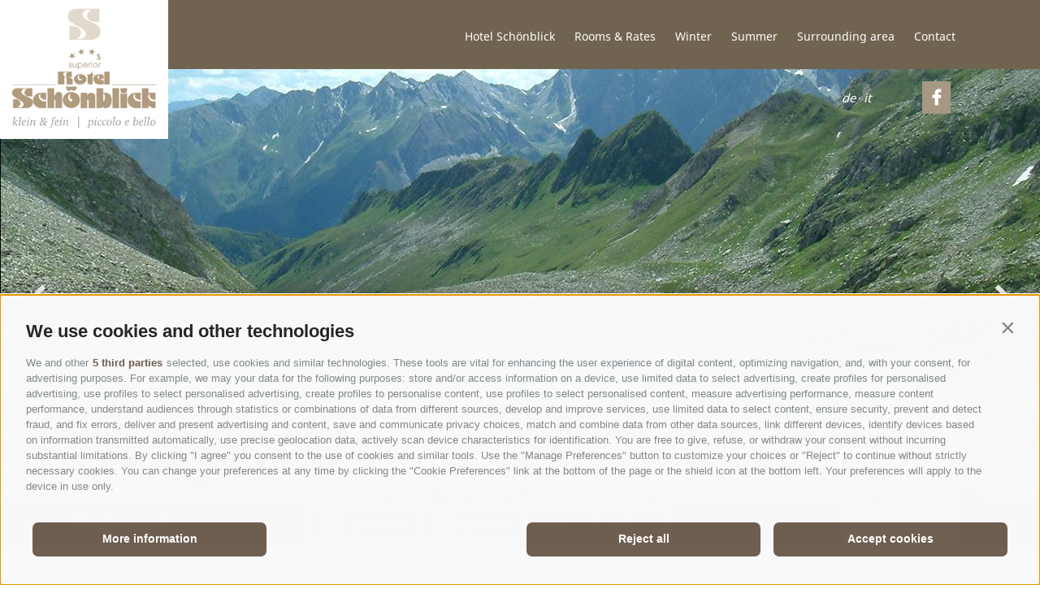

--- FILE ---
content_type: text/html; charset=utf-8
request_url: https://www.geniesser-hotel.it/en/summer/our-alpine-hut.html
body_size: 16485
content:



<!DOCTYPE html>
<html lang="en"> 
<head id="Head1"><link rel="preconnect" href="https://www.googletagmanager.com"><link rel="dns-prefetch" href="https://www.googletagmanager.com"><link rel="preconnect" href="https://www.google-analytics.com"><link rel="dns-prefetch" href="https://www.google-analytics.com"><script>var dataLayer = window.dataLayer = window.dataLayer || [];window['gtag_enable_tcf_support'] = true;</script><script type="text/javascript">(function(w,d,s,l,i){w[l]=w[l]||[];w[l].push({'gtm.start':new Date().getTime(),event:'gtm.js'});var f=d.getElementsByTagName(s)[0],j=d.createElement(s),dl=l!='dataLayer'?'&l='+l:'';j.async=true;j.src='https://www.googletagmanager.com/gtm.js?id=' + i + dl; f.parentNode.insertBefore(j, f);})(window,document,'script','dataLayer','GTM-P464BRG');</script><meta http-equiv="content-type" content="text/html; charset=utf-8" /><link href="/css/generator/202506181435/?415931734D2F5178324762634E79484C584D456D57565973483032544B44566C73334866637A6A6161474B6B64617A39583874746F673D3D" rel="stylesheet" type="text/css" /><meta name="apple-mobile-web-app-title" content="Hotel Schönblick" /><meta name="dc.language" content="en-GB" /><meta name="dcterms.audience" content="all" /><meta name="dcterms.creator" content="ima,mni" /><meta name="dcterms.publisher" content="Consisto GmbH" /><meta name="generator" content="Consisto.CMS V4.7.0.0, SRVMIG01-20260124100910" /><meta name="rating" content="general" /><meta name="robots" content="all" /><meta name="viewport" content="width=device-width, initial-scale=1, maximum-scale=1, user-scalable=0" /><link rel="icon" href="/favicon.ico" sizes="96x96" /><link rel="icon" type="image/svg+xml" href="/favicon.svg" /><link rel="shortcut icon" href="/favicon.ico" /><link rel="apple-touch-icon" sizes="180x180" href="/apple-touch-icon.png" /><link rel="manifest" href="/site.webmanifest" /><link rel="preconnect" href="https://www.googletagmanager.com" /><link rel="dns-prefetch" href="https://www.googletagmanager.com" /><link rel="preconnect" href="https://www.google-analytics.com" /><link rel="dns-prefetch" href="https://www.google-analytics.com" /><link rel="preload" href="/media/fonts/Flaticon.woff" as="font" type="font/woff" crossorigin="" /><link rel="preload" href="/media/fonts/merriweather-v22-latin-300.woff2" as="font" type="font/woff2" crossorigin="" /><link rel="preload" href="/media/fonts/merriweather-v22-latin-700.woff2" as="font" type="font/woff2" crossorigin="" /><link rel="preload" href="/media/fonts/merriweather-v22-latin-italic.woff2" as="font" type="font/woff2" crossorigin="" /><link rel="preload" href="/media/fonts/merriweather-v22-latin-regular.woff2" as="font" type="font/woff2" crossorigin="" /><link rel="preload" href="/media/fonts/noto-sans-v11-latin-700.woff2" as="font" type="font/woff2" crossorigin="" /><link rel="preload" href="/media/fonts/noto-sans-v11-latin-regular.woff2" as="font" type="font/woff2" crossorigin="" />
    
    <script>
        var LoadedListener = new function () { var a = [], d = []; this.Add = function (b, c) { d.hasOwnProperty(b) ? c() : a.push({ a: c, b: b }) }; this.Loaded = function (b, c) { d.hasOwnProperty(b) || (d[b] = !0, setTimeout(function () { a.forEach(function (a) { a.b == b && a.a() }) }, c)) } }, CssLoadedListener = { Add: function (a) { LoadedListener.Add("css", a) }, Loaded: function () { LoadedListener.Loaded("css", 100) } };
    </script>
    <script>document.createElement("picture");</script>
    <script src="/app_common/java/plugins/picturefill/3.0.2/picturefill.js" async></script>
<link rel="preload" as="image" href="/media/414_x_300/d1bd984d-0fe9-469e-b8f6-cc7efbc59fdf/wandern-2-2.jpg"><link href="https://www.geniesser-hotel.it/de/sommer/unsere-almhuette.html" rel="alternate" hreflang="de" /><link href="https://www.geniesser-hotel.it/de/sommer/unsere-almhuette.html" rel="alternate" hreflang="x-default" /><link href="https://www.geniesser-hotel.it/it/estate/la-nostra-baita.html" rel="alternate" hreflang="it" /><link href="https://www.geniesser-hotel.it/en/summer/our-alpine-hut.html" rel="alternate" hreflang="en" /><title>
	Cottage in the Pfunderertal - Enjoy the silence on our own hut
</title><meta name="description" content="More and more people are looking for untouched landscapes and seeking out wild, untamed nature, peace and tranquillity… ...our secret tip: our alpine hut can" /></head>
<body itemscope itemtype="http://schema.org/WebPage">
    <!-- Google Tag Manager (noscript) -->
<noscript><iframe src="https://www.googletagmanager.com/ns.html?id=GTM-P464BRG" height="0" width="0" style="display:none;visibility:hidden" ></iframe ></noscript><!-- End Google Tag Manager (noscript) -->


    <!-- cc:baseform -->
<form name="aspnetForm" id="aspnetForm" method="post" enctype="multipart/form-data" action="/en/summer/our-alpine-hut.html">
<div class="aspNetHidden">
<input type="hidden" name="__PAGEUNIQUEID" id="__PAGEUNIQUEID" value="$ae3eea605d704ab484ea0f8980fff7f7" />
<input type="hidden" name="__EVENTTARGET" id="__EVENTTARGET" value="" />
<input type="hidden" name="__EVENTARGUMENT" id="__EVENTARGUMENT" value="" />
<input type="hidden" name="__VIEWSTATE" id="__VIEWSTATE" value="/wEPaA8FDzhkZTViNDZkNzk2NWM2YWS2RvH5qPbdJOlFlc656xLigr9hoi189yW/0QaJbr9f9g==" />
</div>

<script type="text/javascript">
//<![CDATA[
var theForm = document.forms['aspnetForm'];
if (!theForm) {
    theForm = document.aspnetForm;
}
function __doPostBack(eventTarget, eventArgument) {
    if (!theForm.onsubmit || (theForm.onsubmit() != false)) {
        theForm.__EVENTTARGET.value = eventTarget;
        theForm.__EVENTARGUMENT.value = eventArgument;
        theForm.submit();
    }
}
//]]>
</script>


<div class="aspNetHidden">

	<input type="hidden" name="__VIEWSTATEGENERATOR" id="__VIEWSTATEGENERATOR" value="9FDABEA0" />
	<input type="hidden" name="__EVENTVALIDATION" id="__EVENTVALIDATION" value="/wEdABAX7slmVU5E6rfVXFNO7nS6yLMVCZ/wCys6UAxwCpSK9qOYwUMEtRZnFoM1VZoVwvf8QVdYT0+b3kxv5eYe2bdyjq4sjPsPxhKAxJB5zAkHTmfCOjkDj2EY6aVoyRPskK0IH+44n2+f3WaSSSty7cJDPkHI2G3caZbGpYO1UCGbhCRRVWE0aF+mN37YkXxLcf3stSGmVxqmnvN63P8n6M8cMFdblTM/AofqhE087aKZ9FfMc89Lkj8ioS6hKYx9mSZliAGz37ffgGX5Ua9KpZdhkihghLPoVszQFX/yqhHjMxCHWw5YzU5YtvIE05Y259q6rcETmmJE9Z38a+UZdALvFwVRcGg97SIWbMPD72e3CD30F2FpfMp2jq75Yr+JRpM=" />
</div>

        <div class="logoprint visible-print">
            <img src="/media/logo-mail.jpg" />
        </div>
        <a href="/en/rooms-rates/offers/summer-offers.html" class="button-offers hidden-print">
		    Offers
	    </a>
        <a href="#" class="button-menu hidden-print">
            <span class="button-menu__icon">&nbsp;</span>
		    <span class="button-menu__text">Menu</span>
	    </a>
        <div class="nav-overlay hidden-print">&nbsp;</div>
        <div class="top hidden-print">
            <div class="top__logo">
                <a href="https://www.geniesser-hotel.it/en/hotel-schoenblick.html" class="main-logo">Berg&BlickTouristikGmbH</a>
            </div>
            <div class="container hidden-print">
                <div class="top__contact-wrapper">
                    <span class="top__contact-wrapper__info">T <a href="tel:+390472520172">+39 0472 520172</a></span>
                    <span class="top__contact-wrapper__info">E <a href="mailto:info@geniesser-hotel.it">info@geniesser-hotel.it</a></span>
                </div>
                <div class="top__social-wrapper">
                    <a class="top__social-link flaticon-facebook-logo" href="https://www.facebook.com/Geniesserhotel.Meransen/" target="_blank" data-gtm-category="Social Media" data-gtm-action="Facebook" data-gtm-label="Our alpine hut">&nbsp;</a>
                </div>
                <div class="top__languages-wrapper">
                    

<!-- modules:languages -->
<div class="languages">
    <a class="languages__link link " href="/de/sommer/unsere-almhuette.html">de</a>&middot;<a class="languages__link link " href="/it/estate/la-nostra-baita.html">it</a>
</div>
<!-- /modules:languages -->
                </div>
            </div>
        </div>
        <div class="menu-main__wrapper hidden-print">
            

<!-- module:menuMain !-->

            <a href="#" class="open-mobile">
				<span class="open-mobile__icon">&nbsp;</span>Menu
			</a>
            <nav class="nav-main row">
				<ul class="nav-main__ul nav-main__dropdown"> 
                    <li class="close-mobile">
                        <a href="#">Close &#10006;</a>
                    </li>  
                    
            <li class='nav-main__li nav-main__level-0  has-children'>
                <a href="https://www.geniesser-hotel.it/en/hotel-schoenblick.html" class="nav-main__menu-0" target="_self" >Hotel Schönblick</a>
                <ul class="nav-main__ul nav-main__flyout-0">
                    <li class="nav-main__flyout-container">
                        <div class="container row">
                            <div class="submenu-wrapper col-4">
                                <ul class="nav-main__flyout-0-menu">
                                    
            <li class='nav-main__li nav-main__level-1  '>
                <a href="https://www.geniesser-hotel.it/en/hotel-schoenblick/ambience.html" class="nav-main__menu-1 flaticon-arrows" target="_self" >Ambience</a>
                
            </li>
        
            <li class='nav-main__li nav-main__level-1  '>
                <a href="https://www.geniesser-hotel.it/en/hotel-schoenblick/the-oberhofer-family.html" class="nav-main__menu-1 flaticon-arrows" target="_self" >The Oberhofer Family</a>
                
            </li>
        
            <li class='nav-main__li nav-main__level-1  '>
                <a href="https://www.geniesser-hotel.it/en/hotel-schoenblick/culinary-delights.html" class="nav-main__menu-1 flaticon-arrows" target="_self" >Culinary delights</a>
                
            </li>
        
            <li class='nav-main__li nav-main__level-1  '>
                <a href="https://www.geniesser-hotel.it/en/hotel-schoenblick/3-4-board.html" class="nav-main__menu-1 flaticon-arrows" target="_self" >3/4 board</a>
                
            </li>
        
            <li class='nav-main__li nav-main__level-1  '>
                <a href="https://www.geniesser-hotel.it/en/hotel-schoenblick/wellness.html" class="nav-main__menu-1 flaticon-arrows" target="_self" >Wellness</a>
                
            </li>
        
            <li class='nav-main__li nav-main__level-1  '>
                <a href="https://www.geniesser-hotel.it/en/photo-gallery.html" class="nav-main__menu-1 flaticon-arrows" target="_self" >Gallery</a>
                
            </li>
        
            <li class='nav-main__li nav-main__level-1  '>
                <a href="https://www.geniesser-hotel.it/en/hotel-schoenblick/video-gallery.html" class="nav-main__menu-1 flaticon-arrows" target="_self" >Video gallery</a>
                
            </li>
        
            <li class='nav-main__li nav-main__level-1  '>
                <a href="https://www.geniesser-hotel.it/en/hotel-schoenblick/ratings.html" class="nav-main__menu-1 flaticon-arrows" target="_self" >Ratings</a>
                
            </li>
        
            <li class='nav-main__li nav-main__level-1  '>
                <a href="https://www.geniesser-hotel.it/en/hotel-schoenblick/south-tyrol-sustainability-seal.html" class="nav-main__menu-1 flaticon-arrows" target="_self" >South Tyrol Sustainability Seal</a>
                
            </li>
        
                                </ul>
                            </div>
                            <div class="nav-main__flyout-0-image-wrapper col-8">
                                

<!-- modules:teaserMenuFlyout !-->

        <div class="teasermenuflyout col-6">
            <a href="https://www.geniesser-hotel.it/en/summer/brixencard.html" class="item teasermenuflyout__item">
                <picture>
                    <source media="only screen and (max-width: 1280px)" srcset='/media/339_x_180/c0741260-0237-42fb-ae61-73eb1aa12c12/alm-2.jpg' />
                    <img src='/media/339_x_265/c0741260-0237-42fb-ae61-73eb1aa12c12/alm-2.jpg' class="image teasermenuflyout__image" alt="Almencard Plus"/>
                </picture>
                <div class="teasermenuflyout__link">
                    Almencard Plus
                </div>
            </a>
        </div>
    
        <div class="teasermenuflyout col-6">
            <a href="https://www.geniesser-hotel.it/en/surrounding-area/culture-in-south-tyrol.html" class="item teasermenuflyout__item">
                <picture>
                    <source media="only screen and (max-width: 1280px)" srcset='/media/339_x_180/1009d9ac-2bb1-4b2f-97c3-5026449b77e1/herbst.jpg' />
                    <img src='/media/339_x_265/1009d9ac-2bb1-4b2f-97c3-5026449b77e1/herbst.jpg' class="image teasermenuflyout__image" alt="Culture in South Tyrol"/>
                </picture>
                <div class="teasermenuflyout__link">
                    Culture in South Tyrol
                </div>
            </a>
        </div>
    
<!-- /modules:teaserMenuFlyout !-->  
                            </div>
                        </div>
                    </li>
                </ul>
            </li>
        
            <li class='nav-main__li nav-main__level-0  has-children'>
                <a href="https://www.geniesser-hotel.it/en/rooms-rates/rooms.html" class="nav-main__menu-0" target="_self" >Rooms & Rates</a>
                <ul class="nav-main__ul nav-main__flyout-0">
                    <li class="nav-main__flyout-container">
                        <div class="container row">
                            <div class="submenu-wrapper col-4">
                                <ul class="nav-main__flyout-0-menu">
                                    
            <li class='nav-main__li nav-main__level-1  '>
                <a href="https://www.geniesser-hotel.it/en/rooms-rates/rooms.html" class="nav-main__menu-1 flaticon-arrows" target="_self" >Rooms</a>
                
            </li>
        
            <li class='nav-main__li nav-main__level-1  has-children'>
                <a href="https://www.geniesser-hotel.it/en/rooms-rates/prices/summer-price-list-2026.html" class="nav-main__menu-1 flaticon-arrows" target="_self" >Prices</a>
                <ul class="nav-main__ul nav-main__flyout-1">
            <li class='nav-main__li nav-main__level-2  '>
                <a href="https://www.geniesser-hotel.it/en/rooms-rates/prices/summer-price-list-2026.html" class="nav-main__menu-2" target="_self" >Summer price list 2026</a>
            </li>
        
            <li class='nav-main__li nav-main__level-2  '>
                <a href="https://www.geniesser-hotel.it/en/rooms-rates/prices/winter-price-list-2026.html" class="nav-main__menu-2" target="_self" >Winter price list 2026</a>
            </li>
        </ul>
            </li>
        
            <li class='nav-main__li nav-main__level-1  has-children'>
                <a href="https://www.geniesser-hotel.it/en/rooms-rates/offers/summer-offers.html" class="nav-main__menu-1 flaticon-arrows" target="_self" >Offers</a>
                <ul class="nav-main__ul nav-main__flyout-1">
            <li class='nav-main__li nav-main__level-2  '>
                <a href="https://www.geniesser-hotel.it/en/rooms-rates/offers/summer-offers.html" class="nav-main__menu-2" target="_self" >Summer offers</a>
            </li>
        
            <li class='nav-main__li nav-main__level-2  '>
                <a href="https://www.geniesser-hotel.it/en/rooms-rates/offers/winter-offers.html" class="nav-main__menu-2" target="_self" >Winter offers</a>
            </li>
        </ul>
            </li>
        
            <li class='nav-main__li nav-main__level-1  has-children'>
                <a href="https://www.geniesser-hotel.it/en/rooms-rates/inclusive-services/services-included-summer.html" class="nav-main__menu-1 flaticon-arrows" target="_self" >Inclusive Services</a>
                <ul class="nav-main__ul nav-main__flyout-1">
            <li class='nav-main__li nav-main__level-2  '>
                <a href="https://www.geniesser-hotel.it/en/rooms-rates/inclusive-services/services-included-summer.html" class="nav-main__menu-2" target="_self" >Services included summer</a>
            </li>
        
            <li class='nav-main__li nav-main__level-2  '>
                <a href="https://www.geniesser-hotel.it/en/rooms-rates/inclusive-services/services-included-winter.html" class="nav-main__menu-2" target="_self" >Services included winter</a>
            </li>
        </ul>
            </li>
        
            <li class='nav-main__li nav-main__level-1  '>
                <a href="https://www.geniesser-hotel.it/en/rooms-rates/terms-and-conditions.html" class="nav-main__menu-1 flaticon-arrows" target="_self" >Terms and conditions</a>
                
            </li>
        
            <li class='nav-main__li nav-main__level-1  '>
                <a href="https://www.geniesser-hotel.it/en/rooms-rates/gift-vouchers.html" class="nav-main__menu-1 flaticon-arrows" target="_self" >Gift vouchers</a>
                
            </li>
        
            <li class='nav-main__li nav-main__level-1  '>
                <a href="https://www.geniesser-hotel.it/en/rooms-rates/cancellation-insurance.html" class="nav-main__menu-1 flaticon-arrows" target="_self" >Cancellation insurance</a>
                
            </li>
        
            <li class='nav-main__li nav-main__level-1  '>
                <a href="https://www.geniesser-hotel.it/en/rooms-rates/best-price-guarantee.html" class="nav-main__menu-1 flaticon-arrows" target="_self" >Best price guarantee</a>
                
            </li>
        
                                </ul>
                            </div>
                            <div class="nav-main__flyout-0-image-wrapper col-8">
                                

<!-- modules:teaserMenuFlyout !-->

        <div class="teasermenuflyout col-6">
            <a href="#" class="item teasermenuflyout__item">
                <picture>
                    <source media="only screen and (max-width: 1280px)" srcset='/media/339_x_180/64c32676-c61c-4def-b41a-9fcd028adb25/web-1135.jpg' />
                    <img src='/media/339_x_265/64c32676-c61c-4def-b41a-9fcd028adb25/web-1135.jpg' class="image teasermenuflyout__image" alt="Last Minute Offers"/>
                </picture>
                <div class="teasermenuflyout__link">
                    Last Minute Offers
                </div>
            </a>
        </div>
    
        <div class="teasermenuflyout col-6">
            <a href="https://www.geniesser-hotel.it/en/hotel-schoenblick/video-gallery.html" class="item teasermenuflyout__item">
                <picture>
                    <source media="only screen and (max-width: 1280px)" srcset='/media/339_x_180/40f04834-78cf-4f4f-a0fe-351495f77902/wandern-1.jpg' />
                    <img src='/media/339_x_265/40f04834-78cf-4f4f-a0fe-351495f77902/wandern-1.jpg' class="image teasermenuflyout__image" alt="Video gallery"/>
                </picture>
                <div class="teasermenuflyout__link">
                    Video gallery
                </div>
            </a>
        </div>
    
<!-- /modules:teaserMenuFlyout !-->  
                            </div>
                        </div>
                    </li>
                </ul>
            </li>
        
            <li class='nav-main__li nav-main__level-0  has-children'>
                <a href="https://www.geniesser-hotel.it/en/winter.html" class="nav-main__menu-0" target="_self" >Winter</a>
                <ul class="nav-main__ul nav-main__flyout-0">
                    <li class="nav-main__flyout-container">
                        <div class="container row">
                            <div class="submenu-wrapper col-4">
                                <ul class="nav-main__flyout-0-menu">
                                    
            <li class='nav-main__li nav-main__level-1  '>
                <a href="https://www.geniesser-hotel.it/en/winter/almencard-plus.html" class="nav-main__menu-1 flaticon-arrows" target="_self" >Almencard</a>
                
            </li>
        
            <li class='nav-main__li nav-main__level-1  '>
                <a href="https://www.geniesser-hotel.it/en/winter/gitschberg-jochtal-skiing-region.html" class="nav-main__menu-1 flaticon-arrows" target="_self" >Gitschberg Jochtal skiing region</a>
                
            </li>
        
            <li class='nav-main__li nav-main__level-1  '>
                <a href="https://www.geniesser-hotel.it/en/winter/winter-activities.html" class="nav-main__menu-1 flaticon-arrows" target="_self" >Winter activities</a>
                
            </li>
        
                                </ul>
                            </div>
                            <div class="nav-main__flyout-0-image-wrapper col-8">
                                

<!-- modules:teaserMenuFlyout !-->

        <div class="teasermenuflyout col-6">
            <a href="https://www.geniesser-hotel.it/en/photo-gallery.html" class="item teasermenuflyout__item">
                <picture>
                    <source media="only screen and (max-width: 1280px)" srcset='/media/339_x_180/e51c6e82-d4f8-49d8-8cd9-fc700dff8dbf/winter-1-2.jpg' />
                    <img src='/media/339_x_265/e51c6e82-d4f8-49d8-8cd9-fc700dff8dbf/winter-1-2.jpg' class="image teasermenuflyout__image" alt="Gallery"/>
                </picture>
                <div class="teasermenuflyout__link">
                    Gallery
                </div>
            </a>
        </div>
    
        <div class="teasermenuflyout col-6">
            <a href="https://www.geniesser-hotel.it/en/rooms-rates/offers/winter-offers.html" class="item teasermenuflyout__item">
                <picture>
                    <source media="only screen and (max-width: 1280px)" srcset='/media/339_x_180/22e756a8-e09c-4f6e-9b3c-5062bf87ce62/winter-1.jpg' />
                    <img src='/media/339_x_265/22e756a8-e09c-4f6e-9b3c-5062bf87ce62/winter-1.jpg' class="image teasermenuflyout__image" alt="Winter offers"/>
                </picture>
                <div class="teasermenuflyout__link">
                    Winter offers
                </div>
            </a>
        </div>
    
<!-- /modules:teaserMenuFlyout !-->  
                            </div>
                        </div>
                    </li>
                </ul>
            </li>
        
            <li class='nav-main__li nav-main__level-0 nav-main__active-0 has-children'>
                <a href="https://www.geniesser-hotel.it/en/summer/hiking.html" class="nav-main__menu-0" target="_self" >Summer</a>
                <ul class="nav-main__ul nav-main__flyout-0">
                    <li class="nav-main__flyout-container">
                        <div class="container row">
                            <div class="submenu-wrapper col-4">
                                <ul class="nav-main__flyout-0-menu">
                                    
            <li class='nav-main__li nav-main__level-1  '>
                <a href="https://www.geniesser-hotel.it/en/summer/brixencard.html" class="nav-main__menu-1 flaticon-arrows" target="_self" >BrixenCard</a>
                
            </li>
        
            <li class='nav-main__li nav-main__level-1  has-children'>
                <a href="https://www.geniesser-hotel.it/en/summer/hiking.html" class="nav-main__menu-1 flaticon-arrows" target="_self" >Hiking</a>
                <ul class="nav-main__ul nav-main__flyout-1">
            <li class='nav-main__li nav-main__level-2  '>
                <a href="https://www.geniesser-hotel.it/en/summer/hiking/wandertouren.html" class="nav-main__menu-2" target="_self" >Wandertouren</a>
            </li>
        </ul>
            </li>
        
            <li class='nav-main__li nav-main__level-1  '>
                <a href="https://www.geniesser-hotel.it/en/summer/bike-and-public-transport.html" class="nav-main__menu-1 flaticon-arrows" target="_self" >Bike and Public Transport</a>
                
            </li>
        
            <li class='nav-main__li nav-main__level-1 nav-main__active-1 '>
                <a href="https://www.geniesser-hotel.it/en/summer/our-alpine-hut.html" class="nav-main__menu-1 flaticon-arrows" target="_self" >Our alpine hut</a>
                
            </li>
        
            <li class='nav-main__li nav-main__level-1  '>
                <a href="https://www.geniesser-hotel.it/en/summer/summer-activities.html" class="nav-main__menu-1 flaticon-arrows" target="_self" >Summer activities</a>
                
            </li>
        
                                </ul>
                            </div>
                            <div class="nav-main__flyout-0-image-wrapper col-8">
                                

<!-- modules:teaserMenuFlyout !-->

        <div class="teasermenuflyout col-6">
            <a href="https://www.geniesser-hotel.it/en/rooms-rates/offers/summer-offers.html" class="item teasermenuflyout__item">
                <picture>
                    <source media="only screen and (max-width: 1280px)" srcset='/media/339_x_180/28cc6729-a275-4888-9976-5d249fad9237/sommer-1.jpg' />
                    <img src='/media/339_x_265/28cc6729-a275-4888-9976-5d249fad9237/sommer-1.jpg' class="image teasermenuflyout__image" alt="Summer offers"/>
                </picture>
                <div class="teasermenuflyout__link">
                    Summer offers
                </div>
            </a>
        </div>
    
        <div class="teasermenuflyout col-6">
            <a href="https://www.geniesser-hotel.it/en/surrounding-area/culture-in-south-tyrol.html" class="item teasermenuflyout__item">
                <picture>
                    <source media="only screen and (max-width: 1280px)" srcset='/media/339_x_180/1009d9ac-2bb1-4b2f-97c3-5026449b77e1/herbst.jpg' />
                    <img src='/media/339_x_265/1009d9ac-2bb1-4b2f-97c3-5026449b77e1/herbst.jpg' class="image teasermenuflyout__image" alt="Culture in South Tyrol"/>
                </picture>
                <div class="teasermenuflyout__link">
                    Culture in South Tyrol
                </div>
            </a>
        </div>
    
<!-- /modules:teaserMenuFlyout !-->  
                            </div>
                        </div>
                    </li>
                </ul>
            </li>
        
            <li class='nav-main__li nav-main__level-0  has-children'>
                <a href="https://www.geniesser-hotel.it/en/surrounding-area/meransen.html" class="nav-main__menu-0" target="_self" >Surrounding area</a>
                <ul class="nav-main__ul nav-main__flyout-0">
                    <li class="nav-main__flyout-container">
                        <div class="container row">
                            <div class="submenu-wrapper col-4">
                                <ul class="nav-main__flyout-0-menu">
                                    
            <li class='nav-main__li nav-main__level-1  '>
                <a href="https://www.geniesser-hotel.it/en/surrounding-area/meransen.html" class="nav-main__menu-1 flaticon-arrows" target="_self" >Meransen</a>
                
            </li>
        
            <li class='nav-main__li nav-main__level-1  '>
                <a href="https://www.geniesser-hotel.it/en/surrounding-area/alpine-pool.html" class="nav-main__menu-1 flaticon-arrows" target="_self" >Alpine pool</a>
                
            </li>
        
            <li class='nav-main__li nav-main__level-1  '>
                <a href="https://www.geniesser-hotel.it/en/surrounding-area/excursions.html" class="nav-main__menu-1 flaticon-arrows" target="_self" >Excursions</a>
                
            </li>
        
            <li class='nav-main__li nav-main__level-1  '>
                <a href="https://www.geniesser-hotel.it/en/surrounding-area/culture-in-south-tyrol.html" class="nav-main__menu-1 flaticon-arrows" target="_self" >Culture in South Tyrol</a>
                
            </li>
        
                                </ul>
                            </div>
                            <div class="nav-main__flyout-0-image-wrapper col-8">
                                

<!-- modules:teaserMenuFlyout !-->

        <div class="teasermenuflyout col-6">
            <a href="https://www.geniesser-hotel.it/en/hotel-schoenblick/culinary-delights.html" class="item teasermenuflyout__item">
                <picture>
                    <source media="only screen and (max-width: 1280px)" srcset='/media/339_x_180/d8f25e52-83ea-480c-93d8-20a2a7297066/kuchen.jpg' />
                    <img src='/media/339_x_265/d8f25e52-83ea-480c-93d8-20a2a7297066/kuchen.jpg' class="image teasermenuflyout__image" alt="Unlimited enjoyment"/>
                </picture>
                <div class="teasermenuflyout__link">
                    Unlimited enjoyment
                </div>
            </a>
        </div>
    
        <div class="teasermenuflyout col-6">
            <a href="https://www.geniesser-hotel.it/en/rooms-rates/rooms.html" class="item teasermenuflyout__item">
                <picture>
                    <source media="only screen and (max-width: 1280px)" srcset='/media/339_x_180/a754bb76-f689-4e96-92f8-c84f1bb8bacb/zimmer-5.jpg' />
                    <img src='/media/339_x_265/a754bb76-f689-4e96-92f8-c84f1bb8bacb/zimmer-5.jpg' class="image teasermenuflyout__image" alt="Our rooms"/>
                </picture>
                <div class="teasermenuflyout__link">
                    Our rooms
                </div>
            </a>
        </div>
    
<!-- /modules:teaserMenuFlyout !-->  
                            </div>
                        </div>
                    </li>
                </ul>
            </li>
        
            <li class='nav-main__li nav-main__level-0  has-children'>
                <a href="https://www.geniesser-hotel.it/en/contact.html" class="nav-main__menu-0" target="_self" >Contact</a>
                <ul class="nav-main__ul nav-main__flyout-0">
                    <li class="nav-main__flyout-container">
                        <div class="container row">
                            <div class="submenu-wrapper col-4">
                                <ul class="nav-main__flyout-0-menu">
                                    
            <li class='nav-main__li nav-main__level-1  has-children'>
                <a href="https://www.geniesser-hotel.it/en/contact/location-travel.html" class="nav-main__menu-1 flaticon-arrows" target="_self" >Location & travel</a>
                <ul class="nav-main__ul nav-main__flyout-1">
            <li class='nav-main__li nav-main__level-2  '>
                <a href="https://www.geniesser-hotel.it/en/contact/location-travel/travel.html" class="nav-main__menu-2" target="_self" >Travel</a>
            </li>
        </ul>
            </li>
        
            <li class='nav-main__li nav-main__level-1  '>
                <a href="https://www.geniesser-hotel.it/en/contact/contact-information.html" class="nav-main__menu-1 flaticon-arrows" target="_self" >Contact information</a>
                
            </li>
        
            <li class='nav-main__li nav-main__level-1  '>
                <a href="https://www.geniesser-hotel.it/en/contact/guestbook.html" class="nav-main__menu-1 flaticon-arrows" target="_self" >Guestbook</a>
                
            </li>
        
            <li class='nav-main__li nav-main__level-1  '>
                <a href="https://www.geniesser-hotel.it/en/newsletter.html" class="nav-main__menu-1 flaticon-arrows" target="_self" >Newsletter</a>
                
            </li>
        
            <li class='nav-main__li nav-main__level-1  '>
                <a href="https://www.geniesser-hotel.it/en/contact/weather.html" class="nav-main__menu-1 flaticon-arrows" target="_self" >Weather</a>
                
            </li>
        
            <li class='nav-main__li nav-main__level-1  '>
                <a href="https://www.geniesser-hotel.it/en/contact/webcam.html" class="nav-main__menu-1 flaticon-arrows" target="_self" >Webcam</a>
                
            </li>
        
            <li class='nav-main__li nav-main__level-1  '>
                <a href="https://www.geniesser-hotel.it/en/contact/downloads.html" class="nav-main__menu-1 flaticon-arrows" target="_self" >Downloads</a>
                
            </li>
        
                                </ul>
                            </div>
                            <div class="nav-main__flyout-0-image-wrapper col-8">
                                

<!-- modules:teaserMenuFlyout !-->

        <div class="teasermenuflyout col-6">
            <a href="https://www.geniesser-hotel.it/en/newsletter.html" class="item teasermenuflyout__item">
                <picture>
                    <source media="only screen and (max-width: 1280px)" srcset='/media/339_x_180/95b0e9b1-d813-47ac-b361-039dfee008df/zimmer-detail-1.jpg' />
                    <img src='/media/339_x_265/95b0e9b1-d813-47ac-b361-039dfee008df/zimmer-detail-1.jpg' class="image teasermenuflyout__image" alt="Newsletter"/>
                </picture>
                <div class="teasermenuflyout__link">
                    Newsletter
                </div>
            </a>
        </div>
    
        <div class="teasermenuflyout col-6">
            <a href="https://www.geniesser-hotel.it/en/hotel-schoenblick/video-gallery.html" class="item teasermenuflyout__item">
                <picture>
                    <source media="only screen and (max-width: 1280px)" srcset='/media/339_x_180/40f04834-78cf-4f4f-a0fe-351495f77902/wandern-1.jpg' />
                    <img src='/media/339_x_265/40f04834-78cf-4f4f-a0fe-351495f77902/wandern-1.jpg' class="image teasermenuflyout__image" alt="Video gallery"/>
                </picture>
                <div class="teasermenuflyout__link">
                    Video gallery
                </div>
            </a>
        </div>
    
<!-- /modules:teaserMenuFlyout !-->  
                            </div>
                        </div>
                    </li>
                </ul>
            </li>
        
			</ul></nav>
        
<!-- /module:menuMain !-->
        </div>
        

<!-- modules:bannerSlide !-->
<div class="banner banner--default hidden-print">
    <div class="banner__slider slider">
        <div class="banner__item">
            <picture>
                <source  media="(min-width: 1601px)"  srcset="/media/1900_x_800/d4c49475-0ae6-43c9-b7fc-ddf335030629/wandern-3.webp" width="1900" height="800" type="image/webp" /><source  media="(min-width: 1601px)"  srcset="/media/1900_x_800/d4c49475-0ae6-43c9-b7fc-ddf335030629/wandern-3.jpg" width="1900" height="800"  />
                <source  media="(min-width: 1281px) and (max-width: 1600px)"  srcset="/media/1600_x_700/d4c49475-0ae6-43c9-b7fc-ddf335030629/wandern-3.webp" width="1600" height="700" type="image/webp" /><source  media="(min-width: 1281px) and (max-width: 1600px)"  srcset="/media/1600_x_700/d4c49475-0ae6-43c9-b7fc-ddf335030629/wandern-3.jpg" width="1600" height="700"  />
                <source  media="(min-width: 769px) and (max-width: 1280px)"  srcset="/media/1280_x_530/d4c49475-0ae6-43c9-b7fc-ddf335030629/wandern-3.webp" width="1280" height="530" type="image/webp" /><source  media="(min-width: 769px) and (max-width: 1280px)"  srcset="/media/1280_x_530/d4c49475-0ae6-43c9-b7fc-ddf335030629/wandern-3.jpg" width="1280" height="530"  />
                <source  media="(min-width: 668px) and (max-width: 768px)"  srcset="/media/768_x_400/d4c49475-0ae6-43c9-b7fc-ddf335030629/wandern-3.webp" width="768" height="400" type="image/webp" /><source  media="(min-width: 668px) and (max-width: 768px)"  srcset="/media/768_x_400/d4c49475-0ae6-43c9-b7fc-ddf335030629/wandern-3.jpg" width="768" height="400"  />
                <source  media="(min-width: 415px) and (max-width: 667px)"  srcset="/media/667_x_400/d4c49475-0ae6-43c9-b7fc-ddf335030629/wandern-3.webp" width="667" height="400" type="image/webp" /><source  media="(min-width: 415px) and (max-width: 667px)"  srcset="/media/667_x_400/d4c49475-0ae6-43c9-b7fc-ddf335030629/wandern-3.jpg" width="667" height="400"  />
                <source  media="(max-width: 414px)"  srcset="/media/414_x_300/d4c49475-0ae6-43c9-b7fc-ddf335030629/wandern-3.webp" width="414" height="300" type="image/webp" /><source  media="(max-width: 414px)"  srcset="/media/414_x_300/d4c49475-0ae6-43c9-b7fc-ddf335030629/wandern-3.jpg" width="414" height="300"  />
                <img src="/media/414_x_300/d4c49475-0ae6-43c9-b7fc-ddf335030629/wandern-3.jpg" alt="wandern-3" class="banner__image" width="414" height="300" />
            </picture>
        </div>
        
                <div class="banner__item">
                    <picture>
                        <source  media="(min-width: 1601px)"  srcset="/media/1900_x_800/41f4832d-56c8-4857-83c7-6dc82494f0c1/wandern-4.webp" width="1900" height="800" type="image/webp" /><source  media="(min-width: 1601px)"  srcset="/media/1900_x_800/41f4832d-56c8-4857-83c7-6dc82494f0c1/wandern-4.jpg" width="1900" height="800"  />
                        <source  media="(min-width: 1281px) and (max-width: 1600px)"  srcset="/media/1600_x_700/41f4832d-56c8-4857-83c7-6dc82494f0c1/wandern-4.webp" width="1600" height="700" type="image/webp" /><source  media="(min-width: 1281px) and (max-width: 1600px)"  srcset="/media/1600_x_700/41f4832d-56c8-4857-83c7-6dc82494f0c1/wandern-4.jpg" width="1600" height="700"  />
                        <source  media="(min-width: 769px) and (max-width: 1280px)"  srcset="/media/1280_x_530/41f4832d-56c8-4857-83c7-6dc82494f0c1/wandern-4.webp" width="1280" height="530" type="image/webp" /><source  media="(min-width: 769px) and (max-width: 1280px)"  srcset="/media/1280_x_530/41f4832d-56c8-4857-83c7-6dc82494f0c1/wandern-4.jpg" width="1280" height="530"  />
                        <source  media="(min-width: 668px) and (max-width: 768px)"  srcset="/media/768_x_400/41f4832d-56c8-4857-83c7-6dc82494f0c1/wandern-4.webp" width="768" height="400" type="image/webp" /><source  media="(min-width: 668px) and (max-width: 768px)"  srcset="/media/768_x_400/41f4832d-56c8-4857-83c7-6dc82494f0c1/wandern-4.jpg" width="768" height="400"  />
                        <source  media="(min-width: 415px) and (max-width: 667px)"  srcset="/media/667_x_400/41f4832d-56c8-4857-83c7-6dc82494f0c1/wandern-4.webp" width="667" height="400" type="image/webp" /><source  media="(min-width: 415px) and (max-width: 667px)"  srcset="/media/667_x_400/41f4832d-56c8-4857-83c7-6dc82494f0c1/wandern-4.jpg" width="667" height="400"  />
                        <source  media="(max-width: 414px)"  srcset="/media/414_x_300/41f4832d-56c8-4857-83c7-6dc82494f0c1/wandern-4.webp" width="414" height="300" type="image/webp" /><source  media="(max-width: 414px)"  srcset="/media/414_x_300/41f4832d-56c8-4857-83c7-6dc82494f0c1/wandern-4.jpg" width="414" height="300"  />
                        <img src="/media/414_x_300/41f4832d-56c8-4857-83c7-6dc82494f0c1/wandern-4.jpg" alt="wandern-4" class="banner__image" width="414" height="300" />
                    </picture>
                </div>
            
                <div class="banner__item">
                    <picture>
                        <source  media="(min-width: 1601px)"  srcset="/media/1900_x_800/065f6104-590a-44e6-bbce-2cfd0c1da647/wandern-3-2.webp" width="1900" height="800" type="image/webp" /><source  media="(min-width: 1601px)"  srcset="/media/1900_x_800/065f6104-590a-44e6-bbce-2cfd0c1da647/wandern-3-2.jpg" width="1900" height="800"  />
                        <source  media="(min-width: 1281px) and (max-width: 1600px)"  srcset="/media/1600_x_700/065f6104-590a-44e6-bbce-2cfd0c1da647/wandern-3-2.webp" width="1600" height="700" type="image/webp" /><source  media="(min-width: 1281px) and (max-width: 1600px)"  srcset="/media/1600_x_700/065f6104-590a-44e6-bbce-2cfd0c1da647/wandern-3-2.jpg" width="1600" height="700"  />
                        <source  media="(min-width: 769px) and (max-width: 1280px)"  srcset="/media/1280_x_530/065f6104-590a-44e6-bbce-2cfd0c1da647/wandern-3-2.webp" width="1280" height="530" type="image/webp" /><source  media="(min-width: 769px) and (max-width: 1280px)"  srcset="/media/1280_x_530/065f6104-590a-44e6-bbce-2cfd0c1da647/wandern-3-2.jpg" width="1280" height="530"  />
                        <source  media="(min-width: 668px) and (max-width: 768px)"  srcset="/media/768_x_400/065f6104-590a-44e6-bbce-2cfd0c1da647/wandern-3-2.webp" width="768" height="400" type="image/webp" /><source  media="(min-width: 668px) and (max-width: 768px)"  srcset="/media/768_x_400/065f6104-590a-44e6-bbce-2cfd0c1da647/wandern-3-2.jpg" width="768" height="400"  />
                        <source  media="(min-width: 415px) and (max-width: 667px)"  srcset="/media/667_x_400/065f6104-590a-44e6-bbce-2cfd0c1da647/wandern-3-2.webp" width="667" height="400" type="image/webp" /><source  media="(min-width: 415px) and (max-width: 667px)"  srcset="/media/667_x_400/065f6104-590a-44e6-bbce-2cfd0c1da647/wandern-3-2.jpg" width="667" height="400"  />
                        <source  media="(max-width: 414px)"  srcset="/media/414_x_300/065f6104-590a-44e6-bbce-2cfd0c1da647/wandern-3-2.webp" width="414" height="300" type="image/webp" /><source  media="(max-width: 414px)"  srcset="/media/414_x_300/065f6104-590a-44e6-bbce-2cfd0c1da647/wandern-3-2.jpg" width="414" height="300"  />
                        <img src="/media/414_x_300/065f6104-590a-44e6-bbce-2cfd0c1da647/wandern-3-2.jpg" alt="wandern-3[2]" class="banner__image" width="414" height="300" loading="lazy" />
                    </picture>
                </div>
            
                <div class="banner__item">
                    <picture>
                        <source  media="(min-width: 1601px)"  srcset="/media/1900_x_800/3827b7fd-1b95-4c53-9277-27f74f6ab4ab/wandern-1-2.webp" width="1900" height="800" type="image/webp" /><source  media="(min-width: 1601px)"  srcset="/media/1900_x_800/3827b7fd-1b95-4c53-9277-27f74f6ab4ab/wandern-1-2.jpg" width="1900" height="800"  />
                        <source  media="(min-width: 1281px) and (max-width: 1600px)"  srcset="/media/1600_x_700/3827b7fd-1b95-4c53-9277-27f74f6ab4ab/wandern-1-2.webp" width="1600" height="700" type="image/webp" /><source  media="(min-width: 1281px) and (max-width: 1600px)"  srcset="/media/1600_x_700/3827b7fd-1b95-4c53-9277-27f74f6ab4ab/wandern-1-2.jpg" width="1600" height="700"  />
                        <source  media="(min-width: 769px) and (max-width: 1280px)"  srcset="/media/1280_x_530/3827b7fd-1b95-4c53-9277-27f74f6ab4ab/wandern-1-2.webp" width="1280" height="530" type="image/webp" /><source  media="(min-width: 769px) and (max-width: 1280px)"  srcset="/media/1280_x_530/3827b7fd-1b95-4c53-9277-27f74f6ab4ab/wandern-1-2.jpg" width="1280" height="530"  />
                        <source  media="(min-width: 668px) and (max-width: 768px)"  srcset="/media/768_x_400/3827b7fd-1b95-4c53-9277-27f74f6ab4ab/wandern-1-2.webp" width="768" height="400" type="image/webp" /><source  media="(min-width: 668px) and (max-width: 768px)"  srcset="/media/768_x_400/3827b7fd-1b95-4c53-9277-27f74f6ab4ab/wandern-1-2.jpg" width="768" height="400"  />
                        <source  media="(min-width: 415px) and (max-width: 667px)"  srcset="/media/667_x_400/3827b7fd-1b95-4c53-9277-27f74f6ab4ab/wandern-1-2.webp" width="667" height="400" type="image/webp" /><source  media="(min-width: 415px) and (max-width: 667px)"  srcset="/media/667_x_400/3827b7fd-1b95-4c53-9277-27f74f6ab4ab/wandern-1-2.jpg" width="667" height="400"  />
                        <source  media="(max-width: 414px)"  srcset="/media/414_x_300/3827b7fd-1b95-4c53-9277-27f74f6ab4ab/wandern-1-2.webp" width="414" height="300" type="image/webp" /><source  media="(max-width: 414px)"  srcset="/media/414_x_300/3827b7fd-1b95-4c53-9277-27f74f6ab4ab/wandern-1-2.jpg" width="414" height="300"  />
                        <img src="/media/414_x_300/3827b7fd-1b95-4c53-9277-27f74f6ab4ab/wandern-1-2.jpg" alt="wandern-1[2]" class="banner__image" width="414" height="300" loading="lazy" />
                    </picture>
                </div>
            
                <div class="banner__item">
                    <picture>
                        <source  media="(min-width: 1601px)"  srcset="/media/1900_x_800/d1bd984d-0fe9-469e-b8f6-cc7efbc59fdf/wandern-2-2.webp" width="1900" height="800" type="image/webp" /><source  media="(min-width: 1601px)"  srcset="/media/1900_x_800/d1bd984d-0fe9-469e-b8f6-cc7efbc59fdf/wandern-2-2.jpg" width="1900" height="800"  />
                        <source  media="(min-width: 1281px) and (max-width: 1600px)"  srcset="/media/1600_x_700/d1bd984d-0fe9-469e-b8f6-cc7efbc59fdf/wandern-2-2.webp" width="1600" height="700" type="image/webp" /><source  media="(min-width: 1281px) and (max-width: 1600px)"  srcset="/media/1600_x_700/d1bd984d-0fe9-469e-b8f6-cc7efbc59fdf/wandern-2-2.jpg" width="1600" height="700"  />
                        <source  media="(min-width: 769px) and (max-width: 1280px)"  srcset="/media/1280_x_530/d1bd984d-0fe9-469e-b8f6-cc7efbc59fdf/wandern-2-2.webp" width="1280" height="530" type="image/webp" /><source  media="(min-width: 769px) and (max-width: 1280px)"  srcset="/media/1280_x_530/d1bd984d-0fe9-469e-b8f6-cc7efbc59fdf/wandern-2-2.jpg" width="1280" height="530"  />
                        <source  media="(min-width: 668px) and (max-width: 768px)"  srcset="/media/768_x_400/d1bd984d-0fe9-469e-b8f6-cc7efbc59fdf/wandern-2-2.webp" width="768" height="400" type="image/webp" /><source  media="(min-width: 668px) and (max-width: 768px)"  srcset="/media/768_x_400/d1bd984d-0fe9-469e-b8f6-cc7efbc59fdf/wandern-2-2.jpg" width="768" height="400"  />
                        <source  media="(min-width: 415px) and (max-width: 667px)"  srcset="/media/667_x_400/d1bd984d-0fe9-469e-b8f6-cc7efbc59fdf/wandern-2-2.webp" width="667" height="400" type="image/webp" /><source  media="(min-width: 415px) and (max-width: 667px)"  srcset="/media/667_x_400/d1bd984d-0fe9-469e-b8f6-cc7efbc59fdf/wandern-2-2.jpg" width="667" height="400"  />
                        <source  media="(max-width: 414px)"  srcset="/media/414_x_300/d1bd984d-0fe9-469e-b8f6-cc7efbc59fdf/wandern-2-2.webp" width="414" height="300" type="image/webp" /><source  media="(max-width: 414px)"  srcset="/media/414_x_300/d1bd984d-0fe9-469e-b8f6-cc7efbc59fdf/wandern-2-2.jpg" width="414" height="300"  />
                        <img src="/media/414_x_300/d1bd984d-0fe9-469e-b8f6-cc7efbc59fdf/wandern-2-2.jpg" alt="wandern-2[2]" class="banner__image" width="414" height="300" loading="lazy" />
                    </picture>
                </div>
            
    </div>
    <div class="banner__controls"></div>
    <!--
    <div class="special-buttons-container clearfix hidden-print">
        <div class="buttonlastminute__button">
            <div class="buttonlastminute__content">
                <a href="#" target="_self" class="buttonlastminute__link-lm">Last Minute</a>
                <span class="buttonlastminute__separator"></span>
                <a href="/en/rooms-rates/offers/summer-offers.html" target="_self" class="buttonlastminute__link-alloffers">all offers</a>
            </div>
        </div>
    
        <a href="/en/hotel-schoenblick/wellness.html" target="_self" class="button-wellness">
            <span>
                <span class="button-wellness__text-new">
                    
                </span>
                <span class="button-wellness__text-name">
                    
                </span>
                <span class="button-wellness__text-from">
                    
                </span>
            </span>
        </a>
    </div>
    -->
    
</div>



<!-- /modules:bannerSlide !-->

<!-- module:ButtonLastMinuteSlide -->





<!-- /module:ButtonLastMinuteSlide -->

<!-- modules:quickRequestSlide !-->

<div class="quickrequest  hidden-print">
    <div class="container row">
        <div class="col-2 col-lg-12">
            <a href="/en/contact/contact-information.html" class="quickrequest__title">Quickrequest</a>
        </div>
        
        <div class="col-6 col-lg-12 row inputs-wrapper calendar-range form-date-block">
            <div class="arrival-span flaticon-business"><input name="ctl25$FormQuickArrival" type="text" value="1/31/2026" id="ctl25_FormQuickArrival" class="calendar calendar-arrival form-control arrival" /></div>
            <div class="departure-span flaticon-business"><input name="ctl25$FormQuickDeparture" type="text" value="2/7/2026" id="ctl25_FormQuickDeparture" class="calendar calendar-departure form-control departure" /></div>
            <div class="adults-span"><input name="ctl25$FormQuickAdults" id="ctl25_FormQuickAdults" class="adults input-small" min="0" placeholder="Adul." type="number" /></div>
            <div class="children-span"><input name="ctl25$FormQuickChildren" id="ctl25_FormQuickChildren" class="children input-small" min="0" placeholder="Chil." type="number" /></div>
        </div>
        
        <div class="col-4  col-lg-12 buttons-wrapper">
            <a class="button button-request button--primary" href="javascript:__doPostBack(&#39;ctl25$ctl00&#39;,&#39;&#39;)">request</a>
            <a class="button button-booking button--secondary" href="javascript:__doPostBack(&#39;ctl25$ctl01&#39;,&#39;&#39;)">online booking</a>
        </div>        
    </div>
</div>
<!-- /modules:quickRequestSlide !-->

<!-- module:contentDefaultSlide -->
<main class="content-default">
    <div class="container">
        

<!-- modules:sitePath -->
<div class="sitepath" id="sitepath" itemprop="breadcrumb">
    
            <a class="item " href="https://www.geniesser-hotel.it/en/hotel-schoenblick.html" target="_self">Home</a>
        &nbsp;&middot;&nbsp;
            <a class="item " href="https://www.geniesser-hotel.it/en/summer/hiking.html" target="_self">Summer</a>
        &nbsp;&middot;&nbsp;
            <a class="item active" href="https://www.geniesser-hotel.it/en/summer/our-alpine-hut.html" target="_self">Our alpine hut</a>
        
</div>
<!-- /modules:sitePath -->
    </div>
    <div class="container row">
        <div class="content-default__column-left   col-8 col-xlg-9 col-lg-12">
            <div id="ctl26_ContentHGroup" class="hgroup">
                <h1>Our alpine hut in the Pfunderertal Valley</h1>
                <h2>On holiday in the Alps</h2>
            </div>
            <div id="ctl26_SiteContentContainer" class="main-content">
                More and more people are looking for untouched landscapes and seeking out wild, untamed nature, peace and tranquillity&hellip;<br />
<br />
...our secret tip: our <strong>alpine hut</strong> can be found on the <strong>Lower Engbergalm at 1,800 m</strong> in the pristine <strong>Pfunderertal Valley, at the foot of the Wurmaulspitze (3,022 m)</strong>. Here, nestled in the green of the valley, far away from mobile phone reception and noise, you will enjoy some truly special moments.<br />
<br />
<table style="border: 1px solid #f0dbb0; background-color: #ffffff; width: 650px; height: 214px;">
    <tbody>
        <tr>
            <td style="text-align: center; vertical-align: middle;"><img class="image-zoom" style="width: 313px; height: 197px; vertical-align: middle;" alt="034" src="/media/313_x_197/1cb96432-62ba-41f4-80d9-9af1ddedaf10/034.jpg" />&nbsp;<img class="image-zoom" style="width: 313px; height: 197px; vertical-align: middle;" alt="auf-der-alm-017" src="/media/313_x_197/e90c1a4a-62f0-416d-b232-5c231e23fcdf/auf-der-alm-017.jpg" /></td>
        </tr>
    </tbody>
</table>
<br />
The hut was completely refurbished in summer/autumn 2010 using Pfunderer stone and lots of wood. Out of respect for nature, we avoided using concrete and have built a hut in keeping with the traditional style of this valley that blends into the natural surrounds.<br />
<br />
<table style="border: 1px solid #f0dbb0; background-color: #ffffff; width: 650px; height: 185px;">
    <tbody>
        <tr>
            <td style="text-align: center; vertical-align: middle;"><img class="image-zoom" style="width: 313px; height: 168px; vertical-align: middle;" alt="alm2" src="/media/313_x_168/3b42dfa2-e0e6-4adb-ba41-002551a194ae/alm2.jpg" />&nbsp;<img class="image-zoom" style="width: 313px; height: 168px; vertical-align: middle;" alt="merende" src="/media/313_x_168/3daede1e-7f64-47d4-bd6f-7b07689cd1ea/merende.jpg" /></td>
        </tr>
    </tbody>
</table>
<br />
Native species to the Pfunderer <strong>mountains include: mountain goats, marmots, eagles and chamois.</strong>
                <div class="module-content"></div>
            </div>
        </div>
        <div class="content-default__column-right  col-4 col-xlg-3 col-lg-12 hidden-print">
            

<!-- module:menuSidebar !-->
<nav class="nav-sidebar">
    <ul>
        
                    <div class="nav-sidebar__title">Berg & Blick Touristik GmbH</div>
                    <div class="nav-sidebar__subtitle"></div>
                    
                    <li class="nav-sidebar__level-0 nav-sidebar__active-0">
                        <a href="https://www.geniesser-hotel.it/en/summer/hiking.html" class="nav-sidebar__menu-0" target="_self" >Summer</a>
                        <ul class="nav-sidebar__flyout-0">
                    <li class="nav-sidebar__level-1 ">
                        <a href="https://www.geniesser-hotel.it/en/summer/brixencard.html" class="nav-sidebar__menu-1 flaticon-arrows" target="_self" >BrixenCard</a>
                        
                    </li>
                
                    <li class="nav-sidebar__level-1 ">
                        <a href="https://www.geniesser-hotel.it/en/summer/hiking.html" class="nav-sidebar__menu-1 flaticon-arrows" target="_self" >Hiking</a>
                        <ul class="nav-sidebar__flyout-1">
                    <li class="nav-sidebar__level-2 ">
                        <a href="https://www.geniesser-hotel.it/en/summer/hiking/wandertouren.html" class="nav-sidebar__menu-2" target="_self" >Wandertouren</a>
                    </li>
                </ul>
                    </li>
                
                    <li class="nav-sidebar__level-1 ">
                        <a href="https://www.geniesser-hotel.it/en/summer/bike-and-public-transport.html" class="nav-sidebar__menu-1 flaticon-arrows" target="_self" >Bike and Public Transport</a>
                        
                    </li>
                
                    <li class="nav-sidebar__level-1 nav-sidebar__active-1">
                        <a href="https://www.geniesser-hotel.it/en/summer/our-alpine-hut.html" class="nav-sidebar__menu-1 flaticon-arrows" target="_self" >Our alpine hut</a>
                        
                    </li>
                
                    <li class="nav-sidebar__level-1 ">
                        <a href="https://www.geniesser-hotel.it/en/summer/summer-activities.html" class="nav-sidebar__menu-1 flaticon-arrows" target="_self" >Summer activities</a>
                        
                    </li>
                </ul>
                    </li>
                
                
    </ul>
</nav>
<!-- /module:menuSidebar !-->
            <div class="content-default__ratings-wrapper">
                <div class="content-default__ratings-content">
                    <span class="content-default__ratings-title">100%</span>
                    <span class="content-default__ratings-subtitle">satisfied guests</span>
                    <a href="/en/hotel-schoenblick/ratings.html" class="content-default__ratings-button button button--secondary">Ratings</a>
                </div>
            </div>
            

<!-- module:menu !-->

            <div class="menu-content row">
                
                <a href="https://www.geniesser-hotel.it/en/contact/weather.html" class="menu-content__link flaticon-weather" target="_self">Weather</a>
        
                <a href="https://www.geniesser-hotel.it/en/photo-gallery.html" class="menu-content__link flaticon-technology" target="_self">Galleries</a>
        
                <a href="https://www.geniesser-hotel.it/en/contact/webcam.html" class="menu-content__link flaticon-camera" target="_self">Webcams</a>
        
            </div>
        
<!-- /module:menu !-->
        </div>
    </div>
</main>
<!-- /module:contentDefaultSlide -->

<!-- module:offersBoxSlide -->

        <div class="offers-box row hidden-print">
            <div class="offers-box__slider">
    
                <div class="offers-box__item">
                    <div class="offers-box__image-wrapper col-6 col-md-7 col-sm-12">
                        <a href="https://www.geniesser-hotel.it/en/rooms-rates/offers/summer-offers/97-last-rooms.html">
                            <picture>
                                <source  media="(max-width: 667px)"  srcset="/media/667_x_250/c2013a37-0ab9-4770-95db-e46f595e2739/1007pre-411fb5101bdd2fa.webp" width="667" height="250" type="image/webp" /><source  media="(max-width: 667px)"  srcset="/media/667_x_250/c2013a37-0ab9-4770-95db-e46f595e2739/1007pre-411fb5101bdd2fa.jpg" width="667" height="250"  />
                                <source  media="(max-width: 768px)"  srcset="/media/426_x_350/c2013a37-0ab9-4770-95db-e46f595e2739/1007pre-411fb5101bdd2fa.webp" width="426" height="350" type="image/webp" /><source  media="(max-width: 768px)"  srcset="/media/426_x_350/c2013a37-0ab9-4770-95db-e46f595e2739/1007pre-411fb5101bdd2fa.jpg" width="426" height="350"  />
                                <source  media="(max-width: 950px)"  srcset="/media/455_x_350/c2013a37-0ab9-4770-95db-e46f595e2739/1007pre-411fb5101bdd2fa.webp" width="455" height="350" type="image/webp" /><source  media="(max-width: 950px)"  srcset="/media/455_x_350/c2013a37-0ab9-4770-95db-e46f595e2739/1007pre-411fb5101bdd2fa.jpg" width="455" height="350"  />
                                <source  media="(max-width: 1024px)"  srcset="/media/512_x_280/c2013a37-0ab9-4770-95db-e46f595e2739/1007pre-411fb5101bdd2fa.webp" width="512" height="280" type="image/webp" /><source  media="(max-width: 1024px)"  srcset="/media/512_x_280/c2013a37-0ab9-4770-95db-e46f595e2739/1007pre-411fb5101bdd2fa.jpg" width="512" height="280"  />
                                <source  media="(max-width: 1280px)"  srcset="/media/610_x_240/c2013a37-0ab9-4770-95db-e46f595e2739/1007pre-411fb5101bdd2fa.webp" width="610" height="240" type="image/webp" /><source  media="(max-width: 1280px)"  srcset="/media/610_x_240/c2013a37-0ab9-4770-95db-e46f595e2739/1007pre-411fb5101bdd2fa.jpg" width="610" height="240"  />
					            <img src="/media/950_x_440/c2013a37-0ab9-4770-95db-e46f595e2739/1007pre-411fb5101bdd2fa.jpg" width="950" height="440" class="offers-box__image base-item__image" alt="1007pre-411fb5101bdd2fa" loading="lazy" />
				            </picture>
                            <div class="offers-box__price">
                                <div class="offers-box__price-separator">&nbsp;</div>
                                
                                <div class="offers-box__price-separator">&nbsp;</div>
                            </div>
                        </a>
                    </div>
                    <div class="offers-box__content-wrapper col-6 col-md-5 col-sm-12">
                        <div class="offers-box__content-box">
                            <a href="https://www.geniesser-hotel.it/en/rooms-rates/offers/summer-offers/97-last-rooms.html" class="offers-box__name">Last rooms</a>
                            <div class="offers-box__date">3/8/2026 - 3/22/2026</div>
                            <div class="offers-box__description"></div>
                            <div class="offers-box__button-box">
                                <a href="https://www.geniesser-hotel.it/en/rooms-rates/offers/summer-offers/97-last-rooms.html" class="button offers-box__button button--primary">to the offer</a>
                                <a href="/en/rooms-rates/offers/summer-offers.html" class="button offers-box__button button--secondary">all offers</a>
                            </div>
                        </div>
                    </div>
                    <div class="col-5 hidden-xlg spacer">&nbsp;</div>                    
                </div>
    
                <div class="offers-box__item">
                    <div class="offers-box__image-wrapper col-6 col-md-7 col-sm-12">
                        <a href="https://www.geniesser-hotel.it/en/rooms-rates/offers/summer-offers/173-.html">
                            <picture>
                                <source  media="(max-width: 667px)"  srcset="/media/667_x_250/fdb66869-bd10-465b-b770-84f2ca9810aa/anreise.webp" width="667" height="250" type="image/webp" /><source  media="(max-width: 667px)"  srcset="/media/667_x_250/fdb66869-bd10-465b-b770-84f2ca9810aa/anreise.jpg" width="667" height="250"  />
                                <source  media="(max-width: 768px)"  srcset="/media/426_x_350/fdb66869-bd10-465b-b770-84f2ca9810aa/anreise.webp" width="426" height="350" type="image/webp" /><source  media="(max-width: 768px)"  srcset="/media/426_x_350/fdb66869-bd10-465b-b770-84f2ca9810aa/anreise.jpg" width="426" height="350"  />
                                <source  media="(max-width: 950px)"  srcset="/media/455_x_350/fdb66869-bd10-465b-b770-84f2ca9810aa/anreise.webp" width="455" height="350" type="image/webp" /><source  media="(max-width: 950px)"  srcset="/media/455_x_350/fdb66869-bd10-465b-b770-84f2ca9810aa/anreise.jpg" width="455" height="350"  />
                                <source  media="(max-width: 1024px)"  srcset="/media/512_x_280/fdb66869-bd10-465b-b770-84f2ca9810aa/anreise.webp" width="512" height="280" type="image/webp" /><source  media="(max-width: 1024px)"  srcset="/media/512_x_280/fdb66869-bd10-465b-b770-84f2ca9810aa/anreise.jpg" width="512" height="280"  />
                                <source  media="(max-width: 1280px)"  srcset="/media/610_x_240/fdb66869-bd10-465b-b770-84f2ca9810aa/anreise.webp" width="610" height="240" type="image/webp" /><source  media="(max-width: 1280px)"  srcset="/media/610_x_240/fdb66869-bd10-465b-b770-84f2ca9810aa/anreise.jpg" width="610" height="240"  />
					            <img src="/media/950_x_440/fdb66869-bd10-465b-b770-84f2ca9810aa/anreise.jpg" width="950" height="440" class="offers-box__image base-item__image" alt="anreise" loading="lazy" />
				            </picture>
                            <div class="offers-box__price">
                                <div class="offers-box__price-separator">&nbsp;</div>
                                
                                <div class="offers-box__price-separator">&nbsp;</div>
                            </div>
                        </a>
                    </div>
                    <div class="offers-box__content-wrapper col-6 col-md-5 col-sm-12">
                        <div class="offers-box__content-box">
                            <a href="https://www.geniesser-hotel.it/en/rooms-rates/offers/summer-offers/173-.html" class="offers-box__name"></a>
                            <div class="offers-box__date">5/10/2026 - 5/17/2026</div>
                            
                            <div class="offers-box__button-box">
                                <a href="https://www.geniesser-hotel.it/en/rooms-rates/offers/summer-offers/173-.html" class="button offers-box__button button--primary">to the offer</a>
                                <a href="/en/rooms-rates/offers/summer-offers.html" class="button offers-box__button button--secondary">all offers</a>
                            </div>
                        </div>
                    </div>
                    <div class="col-5 hidden-xlg spacer">&nbsp;</div>                    
                </div>
    
                <div class="offers-box__item">
                    <div class="offers-box__image-wrapper col-6 col-md-7 col-sm-12">
                        <a href="https://www.geniesser-hotel.it/en/rooms-rates/offers/summer-offers/174-.html">
                            <picture>
                                <source  media="(max-width: 667px)"  srcset="/media/667_x_250/8f629463-1613-4ec3-b979-df20e3d033df/angebot-sommer-dolorama-rodeneck-01990.webp" width="667" height="250" type="image/webp" /><source  media="(max-width: 667px)"  srcset="/media/667_x_250/8f629463-1613-4ec3-b979-df20e3d033df/angebot-sommer-dolorama-rodeneck-01990.jpg" width="667" height="250"  />
                                <source  media="(max-width: 768px)"  srcset="/media/426_x_350/8f629463-1613-4ec3-b979-df20e3d033df/angebot-sommer-dolorama-rodeneck-01990.webp" width="426" height="350" type="image/webp" /><source  media="(max-width: 768px)"  srcset="/media/426_x_350/8f629463-1613-4ec3-b979-df20e3d033df/angebot-sommer-dolorama-rodeneck-01990.jpg" width="426" height="350"  />
                                <source  media="(max-width: 950px)"  srcset="/media/455_x_350/8f629463-1613-4ec3-b979-df20e3d033df/angebot-sommer-dolorama-rodeneck-01990.webp" width="455" height="350" type="image/webp" /><source  media="(max-width: 950px)"  srcset="/media/455_x_350/8f629463-1613-4ec3-b979-df20e3d033df/angebot-sommer-dolorama-rodeneck-01990.jpg" width="455" height="350"  />
                                <source  media="(max-width: 1024px)"  srcset="/media/512_x_280/8f629463-1613-4ec3-b979-df20e3d033df/angebot-sommer-dolorama-rodeneck-01990.webp" width="512" height="280" type="image/webp" /><source  media="(max-width: 1024px)"  srcset="/media/512_x_280/8f629463-1613-4ec3-b979-df20e3d033df/angebot-sommer-dolorama-rodeneck-01990.jpg" width="512" height="280"  />
                                <source  media="(max-width: 1280px)"  srcset="/media/610_x_240/8f629463-1613-4ec3-b979-df20e3d033df/angebot-sommer-dolorama-rodeneck-01990.webp" width="610" height="240" type="image/webp" /><source  media="(max-width: 1280px)"  srcset="/media/610_x_240/8f629463-1613-4ec3-b979-df20e3d033df/angebot-sommer-dolorama-rodeneck-01990.jpg" width="610" height="240"  />
					            <img src="/media/950_x_440/8f629463-1613-4ec3-b979-df20e3d033df/angebot-sommer-dolorama-rodeneck-01990.jpg" width="950" height="440" class="offers-box__image base-item__image" alt="Angebot-Sommer-dolorama-rodeneck-01990" loading="lazy" />
				            </picture>
                            <div class="offers-box__price">
                                <div class="offers-box__price-separator">&nbsp;</div>
                                
                                <div class="offers-box__price-separator">&nbsp;</div>
                            </div>
                        </a>
                    </div>
                    <div class="offers-box__content-wrapper col-6 col-md-5 col-sm-12">
                        <div class="offers-box__content-box">
                            <a href="https://www.geniesser-hotel.it/en/rooms-rates/offers/summer-offers/174-.html" class="offers-box__name"></a>
                            <div class="offers-box__date">5/17/2026 - 5/24/2026</div>
                            
                            <div class="offers-box__button-box">
                                <a href="https://www.geniesser-hotel.it/en/rooms-rates/offers/summer-offers/174-.html" class="button offers-box__button button--primary">to the offer</a>
                                <a href="/en/rooms-rates/offers/summer-offers.html" class="button offers-box__button button--secondary">all offers</a>
                            </div>
                        </div>
                    </div>
                    <div class="col-5 hidden-xlg spacer">&nbsp;</div>                    
                </div>
    
            </div>
            <div class="offers-box__controls"></div>
        </div>
    
<!-- /module:offersBoxSlide -->


<!-- modules:Teaser2016Slide !-->
<div class="teaser-wrapper hidden-print">
    <div class="container row">
    <div class="col-8 col-md-6">
        

<!-- modules:TeaserSlide !-->


        <div class="teaserleft row">
    
                <div class="teaserleft__left-column col-6">
                    <div class="teaserleft__title-wrapper">     
                        <a href="https://www.geniesser-hotel.it/en/rooms-rates/rooms.html" class="teaserleft__link">
                            <span class="teaserleft__separator">&nbsp;</span>
                            <span class="teaserleft__name">Your home from home</span>
                            <span class="teaserleft__separator">&nbsp;</span>
                        </a>
                    </div>
                    <div class="teaserleft__image-wrapper">
                        <a href="https://www.geniesser-hotel.it/en/rooms-rates/rooms.html" class="teaserleft__link">
                            
                                
                                    <picture>
                                        <source  media="(max-width: 550px)"  srcset="/media/248_x_150/dc22e51e-adae-4532-9f2d-da7a9c0235bf/zimmer-1.webp" width="248" height="150" type="image/webp" /><source  media="(max-width: 550px)"  srcset="/media/248_x_150/dc22e51e-adae-4532-9f2d-da7a9c0235bf/zimmer-1.jpg" width="248" height="150"  />
                                        <source  media="(max-width: 768px)"  srcset="/media/162_x_135/dc22e51e-adae-4532-9f2d-da7a9c0235bf/zimmer-1.webp" width="162" height="135" type="image/webp" /><source  media="(max-width: 768px)"  srcset="/media/162_x_135/dc22e51e-adae-4532-9f2d-da7a9c0235bf/zimmer-1.jpg" width="162" height="135"  />
                                        <source  media="(max-width: 1280px)"  srcset="/media/356_x_200/dc22e51e-adae-4532-9f2d-da7a9c0235bf/zimmer-1.webp" width="356" height="200" type="image/webp" /><source  media="(max-width: 1280px)"  srcset="/media/356_x_200/dc22e51e-adae-4532-9f2d-da7a9c0235bf/zimmer-1.jpg" width="356" height="200"  />
                                        <img src="/media/356_x_325/dc22e51e-adae-4532-9f2d-da7a9c0235bf/zimmer-1.jpg" alt="zimmer-1" class="teaserleft__image teaserleft__image--left" loading="lazy" />
                                    </picture>
                                
                                
                            <div class="teaserleft__image-filter">&nbsp;</div>
                        </a>
                    </div>
                </div>
                <div class="teaserleft__right-column teaserleft__image-wrapper col-6">
                    <a href="https://www.geniesser-hotel.it/en/rooms-rates/rooms.html" class="teaserleft__link">
                        
                            
                                    <picture>
                                        <source  media="(max-width: 550px)"  srcset="/media/248_x_150/66847a2c-1680-4829-a4c1-2243d18ba810/zimmer-2.webp" width="248" height="150" type="image/webp" /><source  media="(max-width: 550px)"  srcset="/media/248_x_150/66847a2c-1680-4829-a4c1-2243d18ba810/zimmer-2.jpg" width="248" height="150"  />
                                        <source  media="(max-width: 600px)"  srcset="/media/131_x_252/66847a2c-1680-4829-a4c1-2243d18ba810/zimmer-2.webp" width="131" height="252" type="image/webp" /><source  media="(max-width: 600px)"  srcset="/media/131_x_252/66847a2c-1680-4829-a4c1-2243d18ba810/zimmer-2.jpg" width="131" height="252"  />
                                        <source  media="(max-width: 700px)"  srcset="/media/154_x_271/66847a2c-1680-4829-a4c1-2243d18ba810/zimmer-2.webp" width="154" height="271" type="image/webp" /><source  media="(max-width: 700px)"  srcset="/media/154_x_271/66847a2c-1680-4829-a4c1-2243d18ba810/zimmer-2.jpg" width="154" height="271"  />
                                        <source  media="(max-width: 768px)"  srcset="/media/169_x_284/66847a2c-1680-4829-a4c1-2243d18ba810/zimmer-2.webp" width="169" height="284" type="image/webp" /><source  media="(max-width: 768px)"  srcset="/media/169_x_284/66847a2c-1680-4829-a4c1-2243d18ba810/zimmer-2.jpg" width="169" height="284"  />
                                        <source  media="(max-width: 800px)"  srcset="/media/229_x_351/66847a2c-1680-4829-a4c1-2243d18ba810/zimmer-2.webp" width="229" height="351" type="image/webp" /><source  media="(max-width: 800px)"  srcset="/media/229_x_351/66847a2c-1680-4829-a4c1-2243d18ba810/zimmer-2.jpg" width="229" height="351"  />
                                        <source  media="(max-width: 900px)"  srcset="/media/259_x_368/66847a2c-1680-4829-a4c1-2243d18ba810/zimmer-2.webp" width="259" height="368" type="image/webp" /><source  media="(max-width: 900px)"  srcset="/media/259_x_368/66847a2c-1680-4829-a4c1-2243d18ba810/zimmer-2.jpg" width="259" height="368"  />
                                        <source  media="(max-width: 1024px)"  srcset="/media/296_x_388/66847a2c-1680-4829-a4c1-2243d18ba810/zimmer-2.webp" width="296" height="388" type="image/webp" /><source  media="(max-width: 1024px)"  srcset="/media/296_x_388/66847a2c-1680-4829-a4c1-2243d18ba810/zimmer-2.jpg" width="296" height="388"  />
                                        <source  media="(max-width: 1280px)"  srcset="/media/356_x_423/66847a2c-1680-4829-a4c1-2243d18ba810/zimmer-2.webp" width="356" height="423" type="image/webp" /><source  media="(max-width: 1280px)"  srcset="/media/356_x_423/66847a2c-1680-4829-a4c1-2243d18ba810/zimmer-2.jpg" width="356" height="423"  />
                                        <img src="/media/356_x_672/66847a2c-1680-4829-a4c1-2243d18ba810/zimmer-2.jpg" alt="zimmer-2" class="teaserleft__image teaserleft__image--right" loading="lazy" />
                                    </picture>
                            
                            
                        <div class="teaserleft__image-filter">&nbsp;</div>
                    </a>
                </div>
    
        </div>
    
<!-- /modules:TeaserSlide-->
    </div>
    <div class="col-4 col-md-6">
        

<!-- modules:TeaserRight !-->


        <div class="teaserright">
    
            <div class="teaserright__image-wrapper">
                <a href="https://www.geniesser-hotel.it/en/summer/brixencard.html" class="teaserright__link">
                    
                        
                            <picture>
                                <source  media="(max-width: 550px)"  srcset="/media/225_x_222/4d13b8a3-caf2-4a48-bcd1-5302e68c5fdc/almencard2.webp" width="225" height="222" type="image/webp" /><source  media="(max-width: 550px)"  srcset="/media/225_x_222/4d13b8a3-caf2-4a48-bcd1-5302e68c5fdc/almencard2.jpg" width="225" height="222"  />
                                <source  media="(max-width: 768px)"  srcset="/media/324_x_100/4d13b8a3-caf2-4a48-bcd1-5302e68c5fdc/almencard2.webp" width="324" height="100" type="image/webp" /><source  media="(max-width: 768px)"  srcset="/media/324_x_100/4d13b8a3-caf2-4a48-bcd1-5302e68c5fdc/almencard2.jpg" width="324" height="100"  />
                                <img src="/media/344_x_325/4d13b8a3-caf2-4a48-bcd1-5302e68c5fdc/almencard2.jpg" alt="almencard2" class="teaserright__image teaserright__image--left" loading="lazy" />
                            </picture>
                        
                        
                    <div class="teaserright__image-filter">&nbsp;</div>
                </a>
            </div>
            <div class="teaserright__title-wrapper">     
                <a href="https://www.geniesser-hotel.it/en/summer/brixencard.html" class="teaserright__link">
                    <span class="teaserright__name">Almencard Plus</span>
                    <span class="teaserright__description">30 huts, 3 cable cars, 1 region of alpine pastures: All this with the Almen Card plus.</span>
                    <span class="teaserright__button button button--primary">more details</span>
                </a>
            </div>  
    
        </div>
    
<!-- /modules:TeaserRight-->
    </div>
    </div>
</div>
<!-- /modules:Teaser2016Slide-->
<!-- modules:ServiceBoxSlide !-->

<div class="servicebox hidden-print">
    <div class="container row">
        <div class="col-4 col-xlg-12 servicebox__column-left">
            

<!-- module:MenuService !-->

            <div class="menu-service">
                <div class="menu-service__title">Infos for your holidays</div>
                
                <a href="https://www.geniesser-hotel.it/en/photo-gallery.html" class="menu-service__item  flaticon-check" target="_self" >Photo gallery</a>
        
                <a href="https://www.geniesser-hotel.it/en/schneebericht.html" class="menu-service__item  flaticon-check" target="_self" >Schneebericht</a>
        
                <a href="https://www.geniesser-hotel.it/en/newsletter.html" class="menu-service__item  flaticon-check" target="_self" >Newsletter</a>
        
                <a href="https://www.geniesser-hotel.it/en/offers.html" class="menu-service__item  flaticon-check" target="_self" >Offers</a>
        
                <a href="https://www.geniesser-hotel.it/en/free-rooms.html" class="menu-service__item  flaticon-check" target="_self" >Free rooms</a>
        
            </div>
        
<!-- /module:MenuService !-->

        </div>
        <div class="col-4 servicebox__column-center">
            <img src="/media/footer.jpg" class="base-item__image" alt="Hotel Schönblick Meransen" />
        </div>
        <div class="col-4 col-xlg-12 servicebox__column-right">
            

<!-- modules:newsletterBox !-->
<div class="newsletter-box hidden-print row">
    <div class="container">
        <div class="newsletter-box__text-wrapper">
            <a href='/en/newsletter.html' class="newsletter-box__title">Newsletter subscribe</a>
            <span class="newsletter-box__subtitle">Always updated from Hotel Schönblick</span>
        </div>
        <div class="newsletter-box__content-wrapper">
            <select name="ctl29$ctl01$FormNLSalutation" id="ctl29_ctl01_FormNLSalutation" class="newsletter-box__input input-text small">
	<option value="">Title</option>
	<option value="Dear Mister {0}">Mister</option>
	<option value="Dear Misses {0}">Misses</option>
	<option value="Dear family {0}">Family</option>
	<option value="Dear company {0}">Company</option>

</select>
            <input name="ctl29$ctl01$FormNLFirstName" type="text" id="ctl29_ctl01_FormNLFirstName" class="newsletter-box__input input-text small" placeholder="First name" />
            <input name="ctl29$ctl01$FormNLLastName" type="text" id="ctl29_ctl01_FormNLLastName" class="newsletter-box__input input-text small" placeholder="Last name" />
            <input name="ctl29$ctl01$FormNLEmail" type="text" id="ctl29_ctl01_FormNLEmail" class="newsletter-box__input input-text small" placeholder="E-Mail address" />
            
            <a class="newsletter-box__button button button--primary" href="javascript:__doPostBack(&#39;ctl29$ctl01$ctl02&#39;,&#39;&#39;)">subscribe</a>
        </div>
    </div>
</div>
<!-- /modules:newsletterBox !-->
        </div>
    </div>
</div>
<!-- /modules:ServiceBoxSlide !-->

        <div class="address">
            <div class="container address__container row">
                <div class="col-8 col-md-12 address__wrapper">
                    <span class="address__title">Contact us</span>
                    <span class="address__info">Berg & Blick Touristik GmbH&nbsp;&middot;</span>
                   
                    <span class="address__info">Lindenstraße Nr. 12&nbsp;&middot;</span>
                    <span class="address__info">I-39037 Meransen&nbsp;&middot;</span>
                    <span class="address__info">South Tyrol&nbsp;&middot;</span>
                    <span class="address__info address__info--bold">T <a href="tel:+390472520172">+39 0472 520172</a>&nbsp;&middot;</span>
                    <span class="address__info address__info--bold">F +39 0472 520313&nbsp;&middot;</span>
                    <span class="address__info address__info--bold"><a href="mailto:info@geniesser-hotel.it">info@geniesser-hotel.it</a></span>
                    <div class="address__secondary-infos-wrapper">
                        <span class="address__secondary-info">UID IT01508730213&nbsp;&middot;</span>
                        <span class="address__secondary-info">REA Nr. 125671</span>
                    </div>
                    <div class="address__third-infos-wrapper">
                        <a class="address__social-link flaticon-facebook-logo" href="https://www.facebook.com/Geniesserhotel.Meransen/" target="_blank" data-gtm-category="Social Media" data-gtm-action="Facebook" data-gtm-label="Our alpine hut">&nbsp;</a>
                    </div>
                </div>
            </div>
        </div>
        <div class="footer hidden-print">
            <div class="container row">
                <div class="col-7 col-md-12 footer__column-left">
                    <a class="footer__icon-link " href="http://www.gitschberg-jochtal.com/en/holiday-area.html" target="_blank"><span class="footer__icon footer__icon--gitschbergjochtal">&nbsp;</span></a>
                    <a class="footer__icon-link" href="http://www.suedtirol.info/en" target="_blank"><span class="footer__icon footer__icon--suedtirol">
                        <img src="/media/logo-suedtirol.svg" alt="Suedtirol"/></span></a>
                    <a class="footer__icon-link" href="https://www.sentres.com/en/south-tyrol" target="_blank"><span class="footer__icon footer__icon--sentres"><img src="/media/sentres.png" alt="Sentres"/></span></a>
                    <br />
                    <a class="footer__icon-link bs" href="https://www.bookingsouthtyrol.com/riodipusteriamuehlbach/hotel-schonblick#_back=search" target="_blank"><img src="/media/Logo_BS_en.jpg" class="footer__icon footer__icon--bs"/></a>
                    <a class="footer__icon-link nh" href="https://www.idm-suedtirol.com/it/il-nostro-lavoro/sostenibilita-alto-adige/marchio-di-sostenibilita-alto-adige" target="_blank"><img src="/media/Nachhaltigkeits_Label_Level2.png" class="footer__icon footer__icon--nh"/></a>
                </div>
                <div class="col-5 col-md-12 footer__column-right">
                    

<!-- module:menuBottom !-->


            <nav class="nav-bottom">
                
            <span class="nav-bottom__level-0 ">
                <a href="https://www.geniesser-hotel.it/en/legal-notice.html" class="nav-bottom__menu-0" target="_self" >Legal notice</a>
            </span>
        <span class="nav-bottom__separator"> | </span>
            <span class="nav-bottom__level-0 ">
                <a href="https://www.geniesser-hotel.it/en/terms-and-conditions-website-and-app.html" class="nav-bottom__menu-0" target="_self" >Terms and conditions website and app</a>
            </span>
        <span class="nav-bottom__separator"> | </span>
            <span class="nav-bottom__level-0 ">
                <a href="https://www.geniesser-hotel.it/en/site-map.html" class="nav-bottom__menu-0" target="_self" >Site map</a>
            </span>
        
                <span class="nav-bottom__separator"> | </span>
                <a href="https://api.avacy.eu/consisto/cookiepolicy/179/en" class="avacy-link fancybox-iframe nav-bottom__menu-0">Cookie Policy</a><span class="nav-bottom__separator"> | </span>
<a href="https://api.avacy.eu/consisto/privacypolicy/179/en" class="avacy-link fancybox-iframe nav-bottom__menu-0">Privacy</a><span class="nav-bottom__separator"> | </span>
<button type="button" onclick="AVACY.showPreferenceCenter('absolute');" class="avacy-link nav-bottom__menu-0" style="border:0; background: transparent;">Cookie preferences</button>
 
                <span class="nav-bottom__level-0 nav-bottom__level-0-logo">
                    <a href="http://www.consisto.it" target="_blank" title='Web agency South Tyrol' class="nav-bottom__menu-0 logo-consisto">Web agency</a>
                </span>
            </nav>
        

<!-- /module:menuBottom !-->
                </div>
            </div>
        </div>
        <a href="https://api.whatsapp.com/send?phone=393356260730" target="_blank" title="WhatsApp" class="whatsapp" onclick="cj_trackEvent('ContactInformation', 'DetailClick', 'LinkWhatsApp')">
            <img src="/media/logo-whatsapp.png" alt="whatsapp" height="60" />
        </a>

        

        

    </form><script>var __ajax_lang='en';var __ajax_site='f16db475-3dfd-4827-87a9-c03b35165442';var __ajax_domain='geniesser-hotel.it';var __ajax_isPostback='false';</script>
<script type="text/javascript" src="/scripts/en/202506181436/v1/include.js"></script>
<!-- /cc:baseform -->

</body>
<script type="text/javascript">
    
</script>
</html>



--- FILE ---
content_type: text/css; charset=UTF-8
request_url: https://www.geniesser-hotel.it/css/generator/202506181435/?415931734D2F5178324762634E79484C584D456D57565973483032544B44566C73334866637A6A6161474B6B64617A39583874746F673D3D
body_size: 20545
content:
/*! fancyBox v2.1.5 fancyapps.com | fancyapps.com/fancybox/#license */.fancybox-wrap,.fancybox-skin,.fancybox-outer,.fancybox-inner,.fancybox-image,.fancybox-wrap iframe,.fancybox-wrap object,.fancybox-nav,.fancybox-nav span,.fancybox-tmp{padding:0;margin:0;border:0;outline:0;vertical-align:top}
.fancybox-wrap{position:absolute;top:0;left:0;z-index:8020}.fancybox-skin{position:relative;background:#f9f9f9;color:#444;text-shadow:none;-webkit-border-radius:4px;-moz-border-radius:4px;border-radius:4px}
.fancybox-opened{z-index:8030}.fancybox-opened .fancybox-skin{-webkit-box-shadow:0 10px 25px rgba(0,0,0,0.5);-moz-box-shadow:0 10px 25px rgba(0,0,0,0.5);box-shadow:0 10px 25px rgba(0,0,0,0.5)}
.fancybox-outer,.fancybox-inner{position:relative}.fancybox-inner{overflow:hidden}
.fancybox-type-iframe .fancybox-inner{-webkit-overflow-scrolling:touch}.fancybox-error{color:#444;font:14px/20px "Helvetica Neue",Helvetica,Arial,sans-serif;margin:0;padding:15px;white-space:nowrap}
.fancybox-inner .fancybox-image,.fancybox-inner .fancybox-iframe{display:block;width:100%;height:100%}
.fancybox-image{max-width:100%;max-height:100%}#fancybox-loading,.fancybox-close,.fancybox-prev span,.fancybox-next span{background-image:url('/app_common/java/plugins/fancybox/2.1.5/media/fancybox_sprite.png')}
#fancybox-loading{position:fixed;top:50%;left:50%;margin-top:-22px;margin-left:-22px;background-position:0 -108px;opacity:.8;cursor:pointer;z-index:8060}
#fancybox-loading div{width:44px;height:44px;background:url('/app_common/java/plugins/fancybox/2.1.5/media/fancybox_loading.gif') center center no-repeat}
.fancybox-close{position:absolute;top:-18px;right:-18px;width:36px;height:36px;cursor:pointer;z-index:8040}
.fancybox-nav{position:absolute;top:0;width:40%;height:100%;cursor:pointer;text-decoration:none;background:transparent url('blank.gif');-webkit-tap-highlight-color:rgba(0,0,0,0);z-index:8040}
.fancybox-prev{left:0}.fancybox-next{right:0}.fancybox-nav span{position:absolute;top:50%;width:36px;height:34px;margin-top:-18px;cursor:pointer;z-index:8040;visibility:hidden}
.fancybox-prev span{left:10px;background-position:0 -36px}.fancybox-next span{right:10px;background-position:0 -72px}
.fancybox-nav:hover span{visibility:visible}.fancybox-tmp{position:absolute;top:-99999px;left:-99999px;visibility:hidden;max-width:99999px;max-height:99999px;overflow:visible!important}
.fancybox-lock{overflow:hidden!important;width:auto}.fancybox-lock body{overflow:hidden!important}
.fancybox-lock-test{overflow-y:hidden!important}.fancybox-overlay{position:absolute;top:0;left:0;overflow:hidden;display:none;z-index:8010;background:url('/app_common/java/plugins/fancybox/2.1.5/media/fancybox_overlay.png')}
.fancybox-overlay-fixed{position:fixed;bottom:0;right:0}.fancybox-lock .fancybox-overlay{overflow:auto;overflow-y:scroll}
.fancybox-title{visibility:hidden;font:normal 13px/20px "Helvetica Neue",Helvetica,Arial,sans-serif;position:relative;text-shadow:none;z-index:8050}
.fancybox-opened .fancybox-title{visibility:visible}.fancybox-title-float-wrap{position:absolute;bottom:0;right:50%;margin-bottom:-35px;z-index:8050;text-align:center}
.fancybox-title-float-wrap .child{display:inline-block;margin-right:-100%;padding:2px 20px;background:transparent;background:rgba(0,0,0,0.8);-webkit-border-radius:15px;-moz-border-radius:15px;border-radius:15px;text-shadow:0 1px 2px #222;color:#FFF;font-weight:bold;line-height:24px;white-space:nowrap}
.fancybox-title-outside-wrap{position:relative;margin-top:10px;color:#fff}
.fancybox-title-inside-wrap{padding-top:10px}.fancybox-title-over-wrap{position:absolute;bottom:0;left:0;color:#fff;padding:10px;background:#000;background:rgba(0,0,0,.8)}
@media only screen and (-webkit-min-device-pixel-ratio:1.5),only screen and (min--moz-device-pixel-ratio:1.5),only screen and (min-device-pixel-ratio:1.5){#fancybox-loading,.fancybox-close,.fancybox-prev span,.fancybox-next span{background-image:url('/app_common/java/plugins/fancybox/2.1.5/media/fancybox_sprite@2x.png');background-size:44px 152px}
#fancybox-loading div{background-image:url('/app_common/java/plugins/fancybox/2.1.5/media/fancybox_loading@2x.gif');background-size:24px 24px}
}
#fancybox-buttons{position:fixed;left:0;width:100%;z-index:8050}#fancybox-buttons.top{top:10px}
#fancybox-buttons.bottom{bottom:10px}#fancybox-buttons ul{display:block;width:166px;height:30px;margin:0 auto;padding:0;list-style:none;border:1px solid #111;border-radius:3px;-webkit-box-shadow:inset 0 0 0 1px rgba(255,255,255,.05);-moz-box-shadow:inset 0 0 0 1px rgba(255,255,255,.05);box-shadow:inset 0 0 0 1px rgba(255,255,255,.05);background:#323232;background:-moz-linear-gradient(top,#444 0,#343434 50%,#292929 50%,#333 100%);background:-webkit-gradient(linear,left top,left bottom,color-stop(0%,#444),color-stop(50%,#343434),color-stop(50%,#292929),color-stop(100%,#333));background:-webkit-linear-gradient(top,#444 0,#343434 50%,#292929 50%,#333 100%);background:-o-linear-gradient(top,#444 0,#343434 50%,#292929 50%,#333 100%);background:-ms-linear-gradient(top,#444 0,#343434 50%,#292929 50%,#333 100%);background:linear-gradient(top,#444 0,#343434 50%,#292929 50%,#333 100%);filter:progid:DXImageTransform.Microsoft.gradient(startColorstr='#444444',endColorstr='#222222',GradientType=0)}
#fancybox-buttons ul li{float:left;margin:0;padding:0}#fancybox-buttons a{display:block;width:30px;height:30px;text-indent:-9999px;background-color:transparent;background-image:url('/app_common/java/plugins/fancybox-buttonhelper/1.0.5/media/fancybox-buttons.png');background-repeat:no-repeat;outline:0;opacity:.8}
#fancybox-buttons a:hover{opacity:1}#fancybox-buttons a.btnPrev{background-position:5px 0}
#fancybox-buttons a.btnNext{background-position:-33px 0;border-right:1px solid #3e3e3e}
#fancybox-buttons a.btnPlay{background-position:0 -30px}#fancybox-buttons a.btnPlayOn{background-position:-30px -30px}
#fancybox-buttons a.btnToggle{background-position:3px -60px;border-left:1px solid #111;border-right:1px solid #3e3e3e;width:35px}
#fancybox-buttons a.btnToggleOn{background-position:-27px -60px}#fancybox-buttons a.btnClose{border-left:1px solid #111;width:35px;background-position:-56px 0}
#fancybox-buttons a.btnDisabled{opacity:.4;cursor:default}
#fancybox-thumbs{position:fixed;left:0;width:100%;overflow:hidden;z-index:8050}
#fancybox-thumbs.bottom{bottom:2px}#fancybox-thumbs.top{top:2px}#fancybox-thumbs ul{position:relative;list-style:none;margin:0;padding:0}
#fancybox-thumbs ul li{float:left;padding:1px;opacity:.5}#fancybox-thumbs ul li.active{opacity:.75;padding:0;border:1px solid #fff}
#fancybox-thumbs ul li:hover{opacity:1}#fancybox-thumbs ul li a{display:block;position:relative;overflow:hidden;border:1px solid #222;background:#111;outline:0}
#fancybox-thumbs ul li img{display:block;position:relative;border:0;padding:0;max-width:none}
/*! Flickity v2.2.0
https://flickity.metafizzy.co
---------------------------------------------- */.flickity-enabled{position:relative}
.flickity-enabled:focus{outline:0}.flickity-viewport{overflow:hidden;position:relative;height:100%}
.flickity-slider{position:absolute;width:100%;height:100%}.flickity-enabled.is-draggable{-webkit-tap-highlight-color:transparent;tap-highlight-color:transparent;-webkit-user-select:none;-moz-user-select:none;-ms-user-select:none;user-select:none}
.flickity-enabled.is-draggable .flickity-viewport{cursor:move;cursor:-webkit-grab;cursor:grab}
.flickity-enabled.is-draggable .flickity-viewport.is-pointer-down{cursor:-webkit-grabbing;cursor:grabbing}
.flickity-button{position:absolute;background:hsla(0,0%,100%,0.75);border:0;color:#333}
.flickity-button:hover{background:white;cursor:pointer}.flickity-button:focus{outline:0;box-shadow:0 0 0 5px #19F}
.flickity-button:active{opacity:.6}.flickity-button:disabled{opacity:.3;cursor:auto;pointer-events:none}
.flickity-button-icon{fill:currentColor}.flickity-prev-next-button{top:50%;width:44px;height:44px;border-radius:50%;transform:translateY(-50%)}
.flickity-prev-next-button.previous{left:10px}.flickity-prev-next-button.next{right:10px}
.flickity-rtl .flickity-prev-next-button.previous{left:auto;right:10px}.flickity-rtl .flickity-prev-next-button.next{right:auto;left:10px}
.flickity-prev-next-button .flickity-button-icon{position:absolute;left:20%;top:20%;width:60%;height:60%}
.flickity-page-dots{position:absolute;width:100%;bottom:-25px;padding:0;margin:0;list-style:none;text-align:center;line-height:1}
.flickity-rtl .flickity-page-dots{direction:rtl}.flickity-page-dots .dot{display:inline-block;width:10px;height:10px;margin:0 8px;background:#333;border-radius:50%;opacity:.25;cursor:pointer}
.flickity-page-dots .dot.is-selected{opacity:1}
.flickity-enabled.is-fade .flickity-slider>*{pointer-events:none;z-index:0}
.flickity-enabled.is-fade .flickity-slider>.is-selected{pointer-events:auto;z-index:1}
.ui-widget-overlay{position:fixed;top:0;left:0;width:100%;height:100%}.ui-datepicker{width:17em;padding:.2em .2em 0;display:none}
.ui-datepicker .ui-datepicker-header{position:relative;padding:.2em 0}.ui-datepicker .ui-datepicker-prev,.ui-datepicker .ui-datepicker-next{position:absolute;top:2px;width:1.8em;height:1.8em;cursor:pointer}
.ui-datepicker .ui-datepicker-prev{left:2px}.ui-datepicker .ui-datepicker-next{right:2px}
.ui-datepicker .ui-datepicker-prev span,.ui-datepicker .ui-datepicker-next span{display:block;position:absolute;left:50%;margin-left:-8px;top:50%;margin-top:-8px}
.ui-datepicker .ui-datepicker-title{margin:0 2.3em;line-height:1.8em;text-align:center}
.ui-datepicker .ui-datepicker-title select{font-size:1em;margin:1px 0}.ui-datepicker select.ui-datepicker-month-year{width:100%}
.ui-datepicker select.ui-datepicker-month,.ui-datepicker select.ui-datepicker-year{width:49%}
.ui-datepicker table{width:100%;font-size:.9em;border-collapse:collapse;margin:0 0 .4em}
.ui-datepicker th{padding:.7em .3em;text-align:center;font-weight:bold;border:0}
.ui-datepicker td{border:0;padding:1px}.ui-datepicker td span,.ui-datepicker td a{display:block;padding:.2em;text-align:right;text-decoration:none}
.ui-datepicker .ui-datepicker-buttonpane{background-image:none;margin:.7em 0 0 0;padding:0 .2em;border-left:0;border-right:0;border-bottom:0}
.ui-datepicker .ui-datepicker-buttonpane button{float:right;margin:.5em .2em .4em;cursor:pointer;padding:.2em .6em .3em .6em;width:auto;overflow:visible}
.ui-datepicker .ui-datepicker-buttonpane button.ui-datepicker-current{float:left}
.ui-datepicker.ui-datepicker-multi{width:auto}.ui-datepicker-multi .ui-datepicker-group{float:left}
.ui-datepicker-multi .ui-datepicker-group table{width:95%;margin:0 auto .4em}
.ui-datepicker-multi-2 .ui-datepicker-group{width:50%}.ui-datepicker-multi-3 .ui-datepicker-group{width:33.3%}
.ui-datepicker-multi-4 .ui-datepicker-group{width:25%}.ui-datepicker-multi .ui-datepicker-group-last .ui-datepicker-header,.ui-datepicker-multi .ui-datepicker-group-middle .ui-datepicker-header{border-left-width:0}
.ui-datepicker-multi .ui-datepicker-buttonpane{clear:left}.ui-datepicker-row-break{clear:both;width:100%;font-size:0}
.ui-datepicker-rtl{direction:rtl}.ui-datepicker-rtl .ui-datepicker-prev{right:2px;left:auto}
.ui-datepicker-rtl .ui-datepicker-next{left:2px;right:auto}.ui-datepicker-rtl .ui-datepicker-prev:hover{right:1px;left:auto}
.ui-datepicker-rtl .ui-datepicker-next:hover{left:1px;right:auto}.ui-datepicker-rtl .ui-datepicker-buttonpane{clear:right}
.ui-datepicker-rtl .ui-datepicker-buttonpane button{float:left}.ui-datepicker-rtl .ui-datepicker-buttonpane button.ui-datepicker-current,.ui-datepicker-rtl .ui-datepicker-group{float:right}
.ui-datepicker-rtl .ui-datepicker-group-last .ui-datepicker-header,.ui-datepicker-rtl .ui-datepicker-group-middle .ui-datepicker-header{border-right-width:0;border-left-width:1px}
.slick-slider{position:relative;display:block;-moz-box-sizing:border-box;-webkit-box-sizing:border-box;box-sizing:border-box;-webkit-user-select:none;-moz-user-select:none;-ms-user-select:none;user-select:none;-webkit-touch-callout:none;-ms-touch-action:pan-y;touch-action:pan-y;-webkit-tap-highlight-color:transparent}
.slick-list{position:relative;display:block;overflow:hidden;margin:0;padding:0}
.slick-list:focus{outline:0}.slick-list.dragging{cursor:pointer;cursor:hand}
.slick-slider .slick-track,.slick-slider .slick-list{-webkit-transform:translate3d(0,0,0);-moz-transform:translate3d(0,0,0);-ms-transform:translate3d(0,0,0);-o-transform:translate3d(0,0,0);transform:translate3d(0,0,0)}
.slick-track{position:relative;top:0;left:0;display:block}.slick-track:before,.slick-track:after{display:table;content:''}
.slick-track:after{clear:both}.slick-loading .slick-track{visibility:hidden}
.slick-slide{display:none;float:left;height:100%;min-height:1px}[dir='rtl'] .slick-slide{float:right}
.slick-slide img{display:block}.slick-slide.slick-loading img{display:none}
.slick-slide.dragging img{pointer-events:none}.slick-initialized .slick-slide{display:block}
.slick-loading .slick-slide{visibility:hidden}.slick-vertical .slick-slide{display:block;height:auto;border:1px solid transparent}
.slick-arrow.slick-hidden{display:none}.slick-slide,.slick-slidea,.slick-slide a:focus{outline:0}
@font-face{font-family:"Flaticon";src:url("/media/fonts/Flaticon.eot");src:url("/media/fonts/Flaticon.eot?#iefix") format("embedded-opentype"),url("/media/fonts/Flaticon.woff") format("woff"),url("/media/fonts/Flaticon.ttf") format("truetype"),url("/media/fonts/Flaticon.svg#Flaticon") format("svg");font-weight:normal;font-style:normal;font-display:swap}
@media screen and (-webkit-min-device-pixel-ratio:0){@font-face{font-family:"Flaticon";src:url("./Flaticon.svg#Flaticon") format("svg");font-display:swap}
}[class^="flaticon-"]:before,[class*=" flaticon-"]:before,[class^="flaticon-"]:after,[class*=" flaticon-"]:after{font-family:Flaticon;font-style:normal;margin:0;padding:0;font-size:0;line-height:1}
.flaticon-add-plus-button:before{content:"\f100"}
.flaticon-arrows:before{content:"\f101"}.flaticon-arrows-1:before{content:"\f102"}
.flaticon-arrows-2:before{content:"\f103"}.flaticon-arrows-3:before{content:"\f104"}
.flaticon-arrows-4:before{content:"\f105"}.flaticon-arrows-5:before{content:"\f106"}
.flaticon-arrows-6:before{content:"\f107"}.flaticon-back-filled-arrow:before{content:"\f108"}
.flaticon-business:before{content:"\f109"}.flaticon-camera:before{content:"\f10a"}
.flaticon-check:before{content:"\f10b"}.flaticon-clear-button:before{content:"\f10c"}
.flaticon-clock:before{content:"\f10d"}.flaticon-close-button:before{content:"\f10e"}
.flaticon-download-button:before{content:"\f10f"}
.flaticon-expand-button:before{content:"\f110"}
.flaticon-facebook-logo:before{content:"\f111"}
.flaticon-favorite:before{content:"\f112"}.flaticon-folder:before{content:"\f113"}
.flaticon-gift:before{content:"\f114"}.flaticon-go-back-left-arrow:before{content:"\f115"}
.flaticon-google-plus-logo:before{content:"\f116"}
.flaticon-heart:before{content:"\f117"}.flaticon-home:before{content:"\f118"}
.flaticon-instagram-logo:before{content:"\f119"}
.flaticon-left-arrow-key:before{content:"\f11a"}
.flaticon-like:before{content:"\f11b"}.flaticon-location:before{content:"\f11c"}
.flaticon-menu-button:before{content:"\f11d"}
.flaticon-pdf-file-format-symbol:before{content:"\f11e"}
.flaticon-picture:before{content:"\f11f"}.flaticon-play:before{content:"\f120"}
.flaticon-play-button:before{content:"\f121"}
.flaticon-play-filled-triangle-button-of-right-arrow:before{content:"\f122"}
.flaticon-rss-symbol:before{content:"\f123"}
.flaticon-search:before{content:"\f124"}.flaticon-shopping-cart:before{content:"\f125"}
.flaticon-show-more-button-with-three-dots:before{content:"\f126"}
.flaticon-signs:before{content:"\f127"}.flaticon-social:before{content:"\f128"}
.flaticon-speech-ballon:before{content:"\f129"}
.flaticon-speech-bubble:before{content:"\f12a"}
.flaticon-technology:before{content:"\f12b"}
.flaticon-telephone:before{content:"\f12c"}
.flaticon-weather:before{content:"\f12d"}.flaticon-web:before{content:"\f12e"}
@charset "UTF-8";/*! normalize.css v4.0.0 | MIT License | github.com/necolas/normalize.css */@import 'coupon/couponCritical.css';html{font-family:sans-serif;-ms-text-size-adjust:100%;-webkit-text-size-adjust:100%}
body{margin:0}article,aside,details,figcaption,figure,footer,header,main,menu,nav,section,summary{display:block}
audio,canvas,progress,video{display:inline-block}audio:not([controls]){display:none;height:0}
progress{vertical-align:baseline}template,[hidden]{display:none}a{background-color:transparent}
a:active,a:hover{outline-width:0}abbr[title]{border-bottom:0;text-decoration:underline;text-decoration:underline dotted}
b,strong{font-weight:inherit}b,strong{font-weight:bolder}dfn{font-style:italic}
mark{background-color:#ff0;color:#000}small{font-size:80%}sub,sup{font-size:75%;line-height:0;position:relative;vertical-align:baseline}
sub{bottom:-0.25em}sup{top:-0.5em}img{border-style:none}svg:not(:root){overflow:hidden}
code,kbd,pre,samp{font-family:monospace,monospace;font-size:1em}figure{margin:1em 40px}
hr{height:0;overflow:visible}button,input,select,textarea{font:inherit}optgroup{font-weight:bold}
button,input,select{overflow:visible}button,input,select,textarea{margin:0}
button,select{text-transform:none}button,[type=button],[type=reset],[type=submit]{cursor:pointer}
[disabled]{cursor:default}button,html [type=button],[type=reset],[type=submit]{-webkit-appearance:button}
button::-moz-focus-inner,input::-moz-focus-inner{border:0;padding:0}button:-moz-focusring,input:-moz-focusring{outline:1px dotted ButtonText}
fieldset{border:1px solid #c0c0c0;margin:0 2px;padding:.35em .625em .75em}
legend{color:inherit;display:table;max-width:100%;padding:0;white-space:normal}
textarea{overflow:auto}[type=checkbox],[type=radio]{padding:0}[type=number]::-webkit-inner-spin-button,[type=number]::-webkit-outer-spin-button{height:auto}
[type=search]{-webkit-appearance:textfield}[type=search]::-webkit-search-cancel-button,[type=search]::-webkit-search-decoration{-webkit-appearance:none}
.banner__image,.base-item__image,.rooms-contact__images img{max-width:100%;height:auto;display:block}
html{-moz-box-sizing:border-box;-webkit-box-sizing:border-box;box-sizing:border-box;font-size:1em;font-size:1em;-webkit-tap-highlight-color:rgba(0,0,0,0)}
*,*:before,*:after{-moz-box-sizing:inherit;-webkit-box-sizing:inherit;box-sizing:inherit}
body{font-family:"Merriweather",Arial,sans-serif;line-height:1.4;color:#6f5f51;background-color:#fff;font-weight:300;font-size:18px}
p{margin:0 0 10px}input,button,select,textarea{font-family:inherit;font-size:inherit;line-height:inherit}
figure{margin:0}@font-face{font-family:"Merriweather";font-style:normal;font-weight:300;font-display:swap;src:url("/media/fonts/merriweather-v22-latin-300.eot");src:local(""),url("/media/fonts/merriweather-v22-latin-300.eot?#iefix") format("embedded-opentype"),url("/media/fonts/merriweather-v22-latin-300.woff2") format("woff2"),url("/media/fonts/merriweather-v22-latin-300.woff") format("woff"),url("/media/fonts/merriweather-v22-latin-300.ttf") format("truetype"),url("/media/fonts/merriweather-v22-latin-300.svg#Merriweather") format("svg")}
@font-face{font-family:"Merriweather";font-style:normal;font-weight:400;font-display:swap;src:url("/media/fonts/merriweather-v22-latin-regular.eot");src:local(""),url("/media/fonts/merriweather-v22-latin-regular.eot?#iefix") format("embedded-opentype"),url("/media/fonts/merriweather-v22-latin-regular.woff2") format("woff2"),url("/media/fonts/merriweather-v22-latin-regular.woff") format("woff"),url("/media/fonts/merriweather-v22-latin-regular.ttf") format("truetype"),url("/media/fonts/merriweather-v22-latin-regular.svg#Merriweather") format("svg")}
@font-face{font-family:"Merriweather";font-style:italic;font-weight:400;font-display:swap;src:url("/media/fonts/merriweather-v22-latin-italic.eot");src:local(""),url("/media/fonts/merriweather-v22-latin-italic.eot?#iefix") format("embedded-opentype"),url("/media/fonts/merriweather-v22-latin-italic.woff2") format("woff2"),url("/media/fonts/merriweather-v22-latin-italic.woff") format("woff"),url("/media/fonts/merriweather-v22-latin-italic.ttf") format("truetype"),url("/media/fonts/merriweather-v22-latin-italic.svg#Merriweather") format("svg")}
@font-face{font-family:"Merriweather";font-style:normal;font-weight:700;font-display:swap;src:url("/media/fonts/merriweather-v22-latin-700.eot");src:local(""),url("/media/fonts/merriweather-v22-latin-700.eot?#iefix") format("embedded-opentype"),url("/media/fonts/merriweather-v22-latin-700.woff2") format("woff2"),url("/media/fonts/merriweather-v22-latin-700.woff") format("woff"),url("/media/fonts/merriweather-v22-latin-700.ttf") format("truetype"),url("/media/fonts/merriweather-v22-latin-700.svg#Merriweather") format("svg")}
@font-face{font-family:"Noto Sans";font-style:normal;font-weight:400;font-display:swap;src:url("/media/fonts/noto-sans-v11-latin-regular.eot");src:local(""),url("/media/fonts/noto-sans-v11-latin-regular.eot?#iefix") format("embedded-opentype"),url("/media/fonts/noto-sans-v11-latin-regular.woff2") format("woff2"),url("/media/fonts/noto-sans-v11-latin-regular.woff") format("woff"),url("/media/fonts/noto-sans-v11-latin-regular.ttf") format("truetype"),url("/media/fonts/noto-sans-v11-latin-regular.svg#NotoSans") format("svg")}
@font-face{font-family:"Noto Sans";font-style:normal;font-weight:700;font-display:swap;src:url("/media/fonts/noto-sans-v11-latin-700.eot");src:local(""),url("/media/fonts/noto-sans-v11-latin-700.eot?#iefix") format("embedded-opentype"),url("/media/fonts/noto-sans-v11-latin-700.woff2") format("woff2"),url("/media/fonts/noto-sans-v11-latin-700.woff") format("woff"),url("/media/fonts/noto-sans-v11-latin-700.ttf") format("truetype"),url("/media/fonts/noto-sans-v11-latin-700.svg#NotoSans") format("svg")}
a{color:#a69882;text-decoration:none}a:focus,a:hover{color:#e0b41c;text-decoration:underline}
a:focus{outline:thin dotted;outline:5px auto -webkit-focus-ring-color;outline-offset:-2px}
.cookie-banner-tm{position:fixed;width:550px;max-width:94vw;max-height:100vh;overflow:auto;top:0;left:50%;transform:translate(-50%,0);background-color:#fff;z-index:10000;padding:20px;border:solid 1px #ccc;font-size:17px;line-height:1.5;letter-spacing:normal;border:0}
.cookie-banner-tm__overlay{position:fixed;top:0;bottom:0;left:0;right:0;background-color:rgba(0,0,0,0.2);z-index:9999}
.cookie-banner-tm--hidden{display:none}.cookie-banner-tm__intro{margin-bottom:10px}
.cookie-banner-tm__title{font-weight:bold;font-size:1.25em}.cookie-banner-tm__desc{margin-bottom:10px}
.cookie-banner-tm__selector{display:flex;align-items:center;justify-content:space-between;flex-wrap:wrap}
.cookie-banner-tm__options{display:flex;align-items:flex-start;flex-wrap:wrap;margin:0 -10px;padding:10px 0}
.cookie-banner-tm__option{white-space:nowrap;padding:0 10px;flex-basis:50%}
.cookie-banner-tm__option input{position:absolute;opacity:0}.cookie-banner-tm__option input+label{position:relative;cursor:pointer;padding:0}
.cookie-banner-tm__option input+label:before{content:"";margin-right:10px;display:inline-block;vertical-align:text-top;width:20px;height:20px;background:white;border:solid 1px #707070}
.cookie-banner-tm__option input:checked+label:before{background:#a69882}
.cookie-banner-tm__option input:disabled+label{color:#b8b8b8;cursor:auto}
.cookie-banner-tm__option input:disabled+label:before{box-shadow:none;background:#ddd;border-color:#ddd}
.cookie-banner-tm__option input:checked+label:after{content:"";position:absolute;left:5px;top:9px;background:white;width:2px;height:2px;box-shadow:2px 0 0 white,4px 0 0 white,4px -2px 0 white,4px -4px 0 white,4px -6px 0 white,4px -8px 0 white;transform:rotate(45deg)}
.cookie-banner-tm__button-container{display:flex;flex-wrap:wrap;margin:0 -10px;-webkit-flex:1 0 100%;-moz-flex:1 0 100%;-ms-flex:1 0 100%;flex:1 0 100%}
.cookie-banner-tm__button{display:block;text-align:center;background-color:#a69882;color:#fff;padding:10px 15px;font-size:1.1em;font-weight:bold;cursor:pointer;transition:background-color ease-in .3s;padding:10px 15px;margin:5px 10px}
.cookie-banner-tm__button:hover,.cookie-banner-tm__button:focus{color:#fff;background-color:#8f7f66;text-decoration:none}
.cookie-banner-tm__button.allow-all{background-color:#cea20a}.cookie-banner-tm__button.allow-all:hover,.cookie-banner-tm__button.allow-all:focus{background-color:#9e7c07}
h1,h2,h3,h4,h5,h6,.h1,.h2,.h3,.h4,.h5,.h6,.title-big,.title-medium,.title-small{font-family:inherit;font-weight:500;line-height:1}
h1 small,.h1 small,h2 small,.h2 small,h3 small,.h3 small,h1 .small,.h1 .small,h2 .small,.h2 .small,h3 .small,.h3 .small,.title-big small,.title-medium small,.title-small small{font-size:65%}
h4 small,.h4 small,h5 small,.h5 small,h6 small,.h6 small,h4 .small,.h4 .small,h5 .small,.h5 .small,h6 .small,.h6 .small{font-size:75%}
h1,.h1{font-family:"Noto Sans",Arial,sans-serif;font-size:26px;font-size:1.625rem;color:#e0b41c;line-height:1.3;letter-spacing:1px;margin:17px 0 10px 0}
h2,.h2,.title-big{font-family:"Noto Sans",Arial,sans-serif;font-size:18px;font-size:1.125rem;color:#6f5f51;font-weight:600;line-height:1.2;margin:0;margin-bottom:20px}
h3,.h3,.title-medium{font-family:"Noto Sans",Arial,sans-serif;font-size:18px;font-size:1.125rem;color:#e0b41c;font-weight:600;line-height:1.2}
h4,.h4,.title-small{font-family:"Noto Sans",Arial,sans-serif;font-size:16px;font-size:1rem;color:#a69882;font-weight:600;line-height:1.2}
h5,.h5{font-size:14px;font-size:.875rem}h6,.h6{font-size:12px;font-size:.75rem}
small,.small{font-size:85%}.visible-print{display:none}.fancybox,.fancybox-gallery,.fancybox-video,.fancybox-iframe{cursor:zoom-in}
.clearfix:before,.form-group:before,.row:before,.clearfix:after,.form-group:after,.row:after{content:" ";display:table}
.clearfix:after,.form-group:after,.row:after{clear:both}.button{font-family:"Noto Sans",Arial,sans-serif;display:inline-block;padding:9px 10px;margin:0;font-size:17px;font-size:1.0625rem;line-height:1.4;font-weight:700;min-width:170px;min-height:40px;text-align:center;white-space:nowrap;vertical-align:middle;cursor:pointer;color:#fff;background-color:#a69882;-moz-transition:all .4s ease-in-out;-o-transition:all .4s ease-in-out;-webkit-transition:all .4s ease-in-out;transition:all .4s ease-in-out;border:0}
.button:hover,.button:focus,.button:active{color:#fff;background-color:#f4c217;border-color:#CCD1D9}
.button:hover,.button:focus{text-decoration:none}.button:active{background-image:none;outline:0}
.button.disabled,.button[disabled]{pointer-events:none;cursor:not-allowed;filter:alpha(opacity=65);opacity:.65}
.button--primary{color:#fff;background-color:#f4c217}.button--primary:hover,.button--primary:focus,.button--primary:active{color:#fff;background-color:#cea20a}
.button--secondary{color:#fff;background-color:#a69882}.button--secondary:hover,.button--secondary:focus,.button--secondary:active{color:#fff;background-color:#8f7f66}
.button--gray{color:#fff;background-color:#d1cabf;border-color:#d1cabf}.button--gray:hover,.button--gray:focus,.button--gray:active{color:#fff;background-color:#bcb1a1;border-color:#bcb1a1}
.button--empty{color:#a69882;background-color:transparent;border-color:transparent}
.button--empty:hover,.button--empty:focus,.button--empty:active{color:#8f7f66;background-color:transparent;border-color:transparent;-webkit-box-shadow:none;box-shadow:none}
[class*=col-]{width:100%;position:relative;min-height:1px;float:left}[class*=gutter-]>[class^=col-]{-moz-box-sizing:border-box;-webkit-box-sizing:border-box;box-sizing:border-box}
.col-1{width:8.3333333333%}.col-push-1{left:8.3333333333%}.col-pull-1{right:8.3333333333%}
.col-2{width:16.6666666667%}.col-push-2{left:16.6666666667%}.col-pull-2{right:16.6666666667%}
.col-3{width:25%}.col-push-3{left:25%}.col-pull-3{right:25%}.col-4{width:33.3333333333%}
.col-push-4{left:33.3333333333%}.col-pull-4{right:33.3333333333%}.col-5{width:41.6666666667%}
.col-push-5{left:41.6666666667%}.col-pull-5{right:41.6666666667%}.col-6{width:50%}
.col-push-6{left:50%}.col-pull-6{right:50%}.col-7{width:58.3333333333%}.col-push-7{left:58.3333333333%}
.col-pull-7{right:58.3333333333%}.col-8{width:66.6666666667%}.col-push-8{left:66.6666666667%}
.col-pull-8{right:66.6666666667%}.col-9{width:75%}.col-push-9{left:75%}.col-pull-9{right:75%}
.col-10{width:83.3333333333%}.col-push-10{left:83.3333333333%}.col-pull-10{right:83.3333333333%}
.col-11{width:91.6666666667%}.col-push-11{left:91.6666666667%}.col-pull-11{right:91.6666666667%}
.col-12{width:100%}.col-push-12{left:100%}.col-pull-12{right:100%}.gutter-10{margin-left:-10px;margin-right:-10px}
.gutter-10>[class*=col-]{padding-left:10px;padding-right:10px}.gutter-15{margin-left:-15px;margin-right:-15px}
.gutter-15>[class*=col-]{padding-left:15px;padding-right:15px}@media(max-width :1280px){.col-xlg-push-0{left:0}
.col-xlg-pull-0{right:0}.col-xlg-1{width:8.3333333333%}.col-xlg-push-1{left:8.3333333333%}
.col-xlg-pull-1{right:8.3333333333%}.col-xlg-2{width:16.6666666667%}.col-xlg-push-2{left:16.6666666667%}
.col-xlg-pull-2{right:16.6666666667%}.col-xlg-3{width:25%}.col-xlg-push-3{left:25%}
.col-xlg-pull-3{right:25%}.col-xlg-4{width:33.3333333333%}.col-xlg-push-4{left:33.3333333333%}
.col-xlg-pull-4{right:33.3333333333%}.col-xlg-5{width:41.6666666667%}.col-xlg-push-5{left:41.6666666667%}
.col-xlg-pull-5{right:41.6666666667%}.col-xlg-6{width:50%}.col-xlg-push-6{left:50%}
.col-xlg-pull-6{right:50%}.col-xlg-7{width:58.3333333333%}.col-xlg-push-7{left:58.3333333333%}
.col-xlg-pull-7{right:58.3333333333%}.col-xlg-8{width:66.6666666667%}.col-xlg-push-8{left:66.6666666667%}
.col-xlg-pull-8{right:66.6666666667%}.col-xlg-9{width:75%}.col-xlg-push-9{left:75%}
.col-xlg-pull-9{right:75%}.col-xlg-10{width:83.3333333333%}.col-xlg-push-10{left:83.3333333333%}
.col-xlg-pull-10{right:83.3333333333%}.col-xlg-11{width:91.6666666667%}.col-xlg-push-11{left:91.6666666667%}
.col-xlg-pull-11{right:91.6666666667%}.col-xlg-12{width:100%}.col-xlg-push-12{left:100%}
.col-xlg-pull-12{right:100%}.gutter-xlg-0{margin-left:0;margin-right:0}.gutter-xlg-0>[class*=col-]{padding-left:0;padding-right:0}
.gutter-xlg-10{margin-left:-10px;margin-right:-10px}.gutter-xlg-10>[class*=col-]{padding-left:10px;padding-right:10px}
.gutter-xlg-15{margin-left:-15px;margin-right:-15px}.gutter-xlg-15>[class*=col-]{padding-left:15px;padding-right:15px}
}@media(max-width :1024px){.col-lg-push-0{left:0}.col-lg-pull-0{right:0}
.col-lg-1{width:8.3333333333%}.col-lg-push-1{left:8.3333333333%}.col-lg-pull-1{right:8.3333333333%}
.col-lg-2{width:16.6666666667%}.col-lg-push-2{left:16.6666666667%}.col-lg-pull-2{right:16.6666666667%}
.col-lg-3{width:25%}.col-lg-push-3{left:25%}.col-lg-pull-3{right:25%}.col-lg-4{width:33.3333333333%}
.col-lg-push-4{left:33.3333333333%}.col-lg-pull-4{right:33.3333333333%}.col-lg-5{width:41.6666666667%}
.col-lg-push-5{left:41.6666666667%}.col-lg-pull-5{right:41.6666666667%}.col-lg-6{width:50%}
.col-lg-push-6{left:50%}.col-lg-pull-6{right:50%}.col-lg-7{width:58.3333333333%}
.col-lg-push-7{left:58.3333333333%}.col-lg-pull-7{right:58.3333333333%}.col-lg-8{width:66.6666666667%}
.col-lg-push-8{left:66.6666666667%}.col-lg-pull-8{right:66.6666666667%}.col-lg-9{width:75%}
.col-lg-push-9{left:75%}.col-lg-pull-9{right:75%}.col-lg-10{width:83.3333333333%}
.col-lg-push-10{left:83.3333333333%}.col-lg-pull-10{right:83.3333333333%}
.col-lg-11{width:91.6666666667%}.col-lg-push-11{left:91.6666666667%}.col-lg-pull-11{right:91.6666666667%}
.col-lg-12{width:100%}.col-lg-push-12{left:100%}.col-lg-pull-12{right:100%}
.gutter-lg-0{margin-left:0;margin-right:0}.gutter-lg-0>[class*=col-]{padding-left:0;padding-right:0}
.gutter-lg-10{margin-left:-10px;margin-right:-10px}.gutter-lg-10>[class*=col-]{padding-left:10px;padding-right:10px}
.gutter-lg-15{margin-left:-15px;margin-right:-15px}.gutter-lg-15>[class*=col-]{padding-left:15px;padding-right:15px}
}@media(max-width :768px){.col-md-push-0{left:0}.col-md-pull-0{right:0}.col-md-1{width:8.3333333333%}
.col-md-push-1{left:8.3333333333%}.col-md-pull-1{right:8.3333333333%}.col-md-2{width:16.6666666667%}
.col-md-push-2{left:16.6666666667%}.col-md-pull-2{right:16.6666666667%}.col-md-3{width:25%}
.col-md-push-3{left:25%}.col-md-pull-3{right:25%}.col-md-4{width:33.3333333333%}
.col-md-push-4{left:33.3333333333%}.col-md-pull-4{right:33.3333333333%}.col-md-5{width:41.6666666667%}
.col-md-push-5{left:41.6666666667%}.col-md-pull-5{right:41.6666666667%}.col-md-6{width:50%}
.col-md-push-6{left:50%}.col-md-pull-6{right:50%}.col-md-7{width:58.3333333333%}
.col-md-push-7{left:58.3333333333%}.col-md-pull-7{right:58.3333333333%}.col-md-8{width:66.6666666667%}
.col-md-push-8{left:66.6666666667%}.col-md-pull-8{right:66.6666666667%}.col-md-9{width:75%}
.col-md-push-9{left:75%}.col-md-pull-9{right:75%}.col-md-10{width:83.3333333333%}
.col-md-push-10{left:83.3333333333%}.col-md-pull-10{right:83.3333333333%}
.col-md-11{width:91.6666666667%}.col-md-push-11{left:91.6666666667%}.col-md-pull-11{right:91.6666666667%}
.col-md-12{width:100%}.col-md-push-12{left:100%}.col-md-pull-12{right:100%}
.gutter-md-0{margin-left:0;margin-right:0}.gutter-md-0>[class*=col-]{padding-left:0;padding-right:0}
.gutter-md-10{margin-left:-10px;margin-right:-10px}.gutter-md-10>[class*=col-]{padding-left:10px;padding-right:10px}
.gutter-md-15{margin-left:-15px;margin-right:-15px}.gutter-md-15>[class*=col-]{padding-left:15px;padding-right:15px}
}@media(max-width :667px){.col-sm-push-0{left:0}.col-sm-pull-0{right:0}.col-sm-1{width:8.3333333333%}
.col-sm-push-1{left:8.3333333333%}.col-sm-pull-1{right:8.3333333333%}.col-sm-2{width:16.6666666667%}
.col-sm-push-2{left:16.6666666667%}.col-sm-pull-2{right:16.6666666667%}.col-sm-3{width:25%}
.col-sm-push-3{left:25%}.col-sm-pull-3{right:25%}.col-sm-4{width:33.3333333333%}
.col-sm-push-4{left:33.3333333333%}.col-sm-pull-4{right:33.3333333333%}.col-sm-5{width:41.6666666667%}
.col-sm-push-5{left:41.6666666667%}.col-sm-pull-5{right:41.6666666667%}.col-sm-6{width:50%}
.col-sm-push-6{left:50%}.col-sm-pull-6{right:50%}.col-sm-7{width:58.3333333333%}
.col-sm-push-7{left:58.3333333333%}.col-sm-pull-7{right:58.3333333333%}.col-sm-8{width:66.6666666667%}
.col-sm-push-8{left:66.6666666667%}.col-sm-pull-8{right:66.6666666667%}.col-sm-9{width:75%}
.col-sm-push-9{left:75%}.col-sm-pull-9{right:75%}.col-sm-10{width:83.3333333333%}
.col-sm-push-10{left:83.3333333333%}.col-sm-pull-10{right:83.3333333333%}
.col-sm-11{width:91.6666666667%}.col-sm-push-11{left:91.6666666667%}.col-sm-pull-11{right:91.6666666667%}
.col-sm-12{width:100%}.col-sm-push-12{left:100%}.col-sm-pull-12{right:100%}
.gutter-sm-0{margin-left:0;margin-right:0}.gutter-sm-0>[class*=col-]{padding-left:0;padding-right:0}
.gutter-sm-10{margin-left:-10px;margin-right:-10px}.gutter-sm-10>[class*=col-]{padding-left:10px;padding-right:10px}
.gutter-sm-15{margin-left:-15px;margin-right:-15px}.gutter-sm-15>[class*=col-]{padding-left:15px;padding-right:15px}
}@media(max-width :414px){.col-xs-push-0{left:0}.col-xs-pull-0{right:0}.col-xs-1{width:8.3333333333%}
.col-xs-push-1{left:8.3333333333%}.col-xs-pull-1{right:8.3333333333%}.col-xs-2{width:16.6666666667%}
.col-xs-push-2{left:16.6666666667%}.col-xs-pull-2{right:16.6666666667%}.col-xs-3{width:25%}
.col-xs-push-3{left:25%}.col-xs-pull-3{right:25%}.col-xs-4{width:33.3333333333%}
.col-xs-push-4{left:33.3333333333%}.col-xs-pull-4{right:33.3333333333%}.col-xs-5{width:41.6666666667%}
.col-xs-push-5{left:41.6666666667%}.col-xs-pull-5{right:41.6666666667%}.col-xs-6{width:50%}
.col-xs-push-6{left:50%}.col-xs-pull-6{right:50%}.col-xs-7{width:58.3333333333%}
.col-xs-push-7{left:58.3333333333%}.col-xs-pull-7{right:58.3333333333%}.col-xs-8{width:66.6666666667%}
.col-xs-push-8{left:66.6666666667%}.col-xs-pull-8{right:66.6666666667%}.col-xs-9{width:75%}
.col-xs-push-9{left:75%}.col-xs-pull-9{right:75%}.col-xs-10{width:83.3333333333%}
.col-xs-push-10{left:83.3333333333%}.col-xs-pull-10{right:83.3333333333%}
.col-xs-11{width:91.6666666667%}.col-xs-push-11{left:91.6666666667%}.col-xs-pull-11{right:91.6666666667%}
.col-xs-12{width:100%}.col-xs-push-12{left:100%}.col-xs-pull-12{right:100%}
.gutter-xs-0{margin-left:0;margin-right:0}.gutter-xs-0>[class*=col-]{padding-left:0;padding-right:0}
.gutter-xs-10{margin-left:-10px;margin-right:-10px}.gutter-xs-10>[class*=col-]{padding-left:10px;padding-right:10px}
.gutter-xs-15{margin-left:-15px;margin-right:-15px}.gutter-xs-15>[class*=col-]{padding-left:15px;padding-right:15px}
}.sitemap a{display:block}.sitemap ul{padding-left:30px}.sitemap ul a{font-weight:bold}
.sitemap ul ul a{font-weight:normal}.sitemap ul ul ul a{font-style:italic}
.ui-widget{font-family:"Merriweather",Arial,sans-serif;background:#8f7f66;border:0;-webkit-border-radius:0;-moz-border-radius:0;border-radius:0;width:280px;width:17.5rem}
.ui-datepicker{z-index:10000!important;padding:0;border:1px solid #CCD1D9}
.ui-datepicker-header{border:0;background:transparent;font-weight:normal;font-size:15px;font-size:.9375rem}
.ui-datepicker-header .ui-state-hover{background:transparent;border-color:transparent;cursor:pointer;-webkit-border-radius:0;-moz-border-radius:0;border-radius:0}
.ui-datepicker .ui-datepicker-title{margin:10px 0;margin:.625rem 0;color:#fff}
.ui-datepicker .ui-datepicker-prev-hover,.ui-datepicker .ui-datepicker-next-hover,.ui-datepicker .ui-datepicker-next,.ui-datepicker .ui-datepicker-prev{top:10px;border:0}
.ui-datepicker .ui-datepicker-prev-hover{left:2px}.ui-datepicker .ui-datepicker-next-hover{right:2px}
.ui-datepicker .ui-datepicker-next span,.ui-datepicker .ui-datepicker-prev span{color:#fff;margin-top:0;top:0;font-weight:normal}
.ui-datepicker .ui-datepicker-prev span{background-image:none}.ui-datepicker table{margin:0}
.ui-datepicker th{padding:1em 0;color:#fff;font-size:13px;font-weight:normal;border:0;border-top:1px solid #8f7f66;background:#a69882}
.ui-datepicker td{background:#fff;border:0;padding:0}.ui-datepicker .ui-state-default,.ui-datepicker span.ui-state-default,.ui-datepicker a.ui-state-default{background:transparent;border:0;text-align:center;padding:10px 6px;margin:0;font-weight:normal;color:#7e6c5c;font-size:13px;font-size:.8125rem;line-height:1.4}
.ui-datepicker .ui-state-disabled{opacity:1}.ui-datepicker .ui-state-disabled .ui-state-default{color:#CCD1D9}
.ui-datepicker .ui-datepicker-today a,.ui-datepicker .ui-datepicker-today span{font-weight:bold;color:#a69882}
.ui-datepicker span.ui-state-hover,.ui-datepicker a.ui-state-hover{color:#6f5f51}
.ui-datepicker span.ui-state-active,.ui-datepicker a.ui-state-active{background:#a69882;color:#fff;-moz-border-radius:50%;-webkit-border-radius:50%;border-radius:50%}
.form{font-size:14px}.form-group{margin-bottom:5px;margin-bottom:.3125rem}
.form-control{display:block;width:100%;height:2.4285714286em;padding:0 .3571428571em;font-size:inherit;line-height:2.4285714286;color:#6f5f51;background-color:#fff;background-image:none;border:1px solid #d1cabf;-webkit-box-sizing:border-box;-moz-box-sizing:border-box;box-sizing:border-box}
.form-control[type=text]{padding-left:.7142857143em}.form-control:focus{border-color:#3bafda;outline:0}
textarea.form-control{height:auto;min-height:80px}.form label,.form .label{padding-top:.3571428571em;display:inline-block;cursor:pointer}
.form .req{font-weight:700}.form label.req:after{content:" *"}
.form-auto-width{width:auto}.form small{font-size:95%}.form .input-group-addon,.form .input-group.form-control{display:table-cell;width:40px;white-space:nowrap;vertical-align:middle;padding:6px 12px;font-size:14px;font-weight:normal;line-height:1;color:#555;text-align:center;background-color:#f9f6ea;position:relative;border:1px solid #a69882}
.form .input-group-addon::before,.form .input-group.form-control::before{font-size:20px;padding-top:7px;color:#a69882}
.input-group{position:relative;display:table;border-collapse:separate}.input-group.form-control{position:relative;z-index:2;float:left;width:100%}
.input-group .form-control:first-child,.input-group .input-group-addon:first-child{-webkit-border-top-right-radius:0;border-top-right-radius:0;-webkit-border-bottom-right-radius:0;border-bottom-right-radius:0}
.input-group .form-control:last-child,.input-group .input-group-addon:last-child{-webkit-border-top-left-radius:0;border-top-left-radius:0;-webkit-border-bottom-left-radius:0;border-bottom-left-radius:0}
.form-control.error,.form-control.error:focus{border-color:#da4453}.form label.error{display:block;background:#da4453;color:#fff;padding:0;z-index:1;position:relative;font-size:1em;line-height:2;padding:0 .8571428571em}
.form-control.valid,.form-control.valid:focus{border-color:#8cc152}.form input[type=checkbox]{margin-right:5px}
.form-checkbox-list{margin:0;padding:0;list-style:none}.form-checkbox,.form-checkbox-list li{margin:0;padding:0 0 0 1.4285714286em;position:relative}
.form-checkbox label,.form-checkbox-list label{padding-top:.2857142857em}
.form-checkbox label.error,.form-checkbox-list label.error{padding-top:0}
.form-checkbox input[type=checkbox],.form-checkbox-list input[type=checkbox]{position:absolute;top:.3571428571em;left:0}
.form-block{position:relative;border-bottom:1px solid #d1cabf;padding-bottom:1.4285714286em;margin-bottom:1.4285714286em;zoom:1}
.form-separator{height:1px;line-height:1px;font-size:1px;margin:10px 0;background-color:#d1cabf}
.form-space{height:2em;line-height:1em;font-size:.7142857143em;border:0;margin:0;padding:0}
.form-date-block{margin-top:2.1428571429em}.form-alternate-date-block{margin-top:1.4285714286em}
.form-alternate-date-block .show,.form-alternate-date-block .hide{color:#a69882!important;font-weight:700;padding-bottom:1.4285714286em}
.form .inner{display:none}.form .show,.form .hide{position:relative;color:#151516;text-decoration:none;display:none;line-height:30px}
.form .show.active,.form .hide.active{display:block}.found-site .checkbox-additional-input input{visibility:hidden}
.form-interests ul{padding-left:1.4285714286em}.form .button.sending{display:none}
.add-custom{margin:3px 0}.form .children-inner{display:none}.form .showchild{width:2.5em;padding:0 .3571428571em;margin-right:.2857142857em;float:left}
.form .rooms-block{margin-bottom:10px;padding-bottom:5px;position:relative}
.form .rooms-block.alternate{display:none}.form .rooms-block .show-hide{display:none;clear:left;text-align:right;position:relative;margin-bottom:10px}
.form .rooms-block .close{display:none}.form .rooms-block.alternate .close{display:block;position:absolute;right:0;top:0;z-index:100;padding-right:20px;color:#3b4043}
.form .rooms-block.alternate .close:after{margin-left:5px;content:"✕"}
.form .rooms-block.alternate .close:hover{color:#151515}.form .room-type{display:none}
.form .alternate .room-type{display:block}.rooms-contact{padding:1em;background:#f2f2f2}
.rooms-contact__infos{font-weight:bold}.rooms-contact__more{margin-top:10px;margin-top:.625rem}
.rooms-contact__name{font-size:23px;font-size:1.4375rem;margin-bottom:10px;margin-bottom:.625rem}
.pager{text-align:left;font-size:0;line-height:0}.pager__link{content:"";font-family:"Noto Sans",Arial,sans-serif;border:1px solid #fff;margin-top:30px;font-size:15px;width:34px;display:inline-block;padding:0;text-align:center;background:#a69882;color:#fff;text-decoration:none;line-height:2;height:32px}
.pager__link:hover{background-color:#bbb1a0;color:#fff;text-decoration:none;font-weight:700}
.pager__link.active{background-color:#f4c217;color:#fff;font-weight:700}
.pager__link.inactive{display:none}.pager__link.first::before{display:inline-block;content:"\f106";font-family:"Flaticon";font-size:12px;line-height:30px;color:#fff;padding:0 5px}
.pager__link.previous::before{display:inline-block;content:"\f105";font-family:"Flaticon";font-size:15px;line-height:30px;color:#fff;padding:0 5px}
.pager__link.next::before{display:inline-block;content:"\f120";font-family:"Flaticon";font-size:15px;line-height:30px;color:#fff;padding:0 5px}
.pager__link.last::before{display:inline-block;content:"\f107";font-family:"Flaticon";font-size:12px;line-height:30px;color:#fff;padding:0 5px}
.pager__link.inactive:hover,.pager__link.active.inactive:hover{background-color:#e6e3dd}
.pager__info{display:block;margin-top:10px;font-size:14px;color:#605246}
.pager__link.first,.pager__link.previous,.pager__link.next,.pager__link.last{font-size:15px;line-height:2;color:#a69882;position:relative}
.logo-consisto{width:49px;height:19px;display:inline-block;background:transparent url(https://www.consisto.it/media/logos/consisto-gray.png) no-repeat 0 0;text-indent:-9999px}
.logo-consisto:hover{background-image:url(https://www.consisto.it/media/logos/consisto.png)}
.ajax-container{position:relative}.ajax-container .loading-continuous{text-align:center}
.ajax-loading{position:absolute;left:0;top:0;display:none;z-index:20;width:100%;height:100%;background-color:#fff;background-color:rgba(255,255,255,0.9)}
.ajax-loading .loading{position:absolute;top:21%;left:50%;margin-left:-36px;margin-top:-16px;font-size:140%;font-weight:bold;text-align:center;width:55px;height:55px;padding:10px;background-color:white;border:5px solid #706450;border-radius:50%;z-index:1000;font-size:0;line-height:0}
#route-planner .row{margin-bottom:4px}.text{margin:100px 0}@media all and (max-width:1024px){.text{margin:50px 0}
}@media all and (max-width:667px){.text{margin:20px 0}}.text__container{background:#706450;color:#fff;padding:34px 40px 60px;text-align:center;font-family:"Noto Sans",Arial,sans-serif}
@media all and (max-width:667px){.text__container{padding:20px}}.text__name{font-weight:bold;color:#fff;font-size:40px}
@media all and (max-width:1024px){.text__name{font-size:20px}}.text__description{color:#fff;font-size:22px}
.interview-box{margin-top:10px}.textblock{display:-webkit-box;display:-ms-flexbox;display:flex}
@media all and (max-width:1024px){.textblock{display:block}}.textblock__name{font-family:"Noto Sans",Arial,sans-serif;font-size:1.875em;font-weight:bold;margin-bottom:25px}
@media all and (max-width:1024px){.textblock__name{font-size:18px;margin-bottom:20px}
}.textblock__content{display:inline-block;padding:40px;font-family:"Noto Sans",Arial,sans-serif;max-width:33.333%;position:relative}
@media all and (max-width:1024px){.textblock__content{max-width:100%;display:block;padding:20px;font-size:14px}
}.textblock__content li{list-style-image:url(/media/list-style.png);margin-bottom:12px}
@media all and (max-width:1024px){.textblock__content li{margin-bottom:10px}
}.textblock__content:first-child{background:rgba(122,100,80,0.3)}.textblock__content:nth-child(2){background-color:rgba(122,100,80,0.2);background-image:url(/media/snow.png);background-repeat:no-repeat;background-position:top right;display:block}
.textblock__content:last-child{background-color:rgba(122,100,80,0.1);background-image:url(/media/sun.png);background-repeat:no-repeat;background-position:bottom right}
.faq{margin:100px 0}@media all and (max-width:1024px){.faq{margin:50px 0}
}.faq .apply-now{display:block;color:#E0B41C;font-weight:bold;text-decoration:underline}
.faq__title-container{text-align:center;margin-bottom:30px;padding:0 20px}
@media all and (max-width:1024px){.faq__title-container{margin-bottom:20px;padding:0 10px}
}.faq__title-header{font-size:2.5em;font-family:"Noto Sans",Arial,sans-serif;font-weight:bold}
@media all and (max-width:1024px){.faq__title-header{font-size:30px}}@media all and (max-width:667px){.faq__title-header{font-size:25px}
}.faq__subtitle{font-size:1.5625em;font-family:"Noto Sans",Arial,sans-serif;line-height:1.24em}
@media all and (max-width:1024px){.faq__subtitle{font-size:18px}}.faq__trigger{width:100%;padding:0;background:0;border:0;background:#706450;color:#fff;font-weight:bold;font-size:18px;font-family:"Noto Sans",Arial,sans-serif;border-bottom:1px solid white;height:60px;text-align:left;position:relative;outline:0;padding-left:46px}
dt:first-child .faq__trigger{border-top-width:0}.faq__icon{position:absolute;right:18px;top:50%;-moz-transform:translateY(-50%);-ms-transform:translateY(-50%);-o-transform:translateY(-50%);-webkit-transform:translateY(-50%);transform:translateY(-50%);-moz-transition:.3s ease-in-out;-o-transition:.3s ease-in-out;-webkit-transition:.3s ease-in-out;transition:.3s ease-in-out;display:block;padding:5px}
.faq__icon:before{content:"▼";color:#fff}
[aria-expanded=true] .faq__icon{-moz-transform:translateY(-50%) rotate(-180deg);-ms-transform:translateY(-50%) rotate(-180deg);-o-transform:translateY(-50%) rotate(-180deg);-webkit-transform:translateY(-50%) rotate(-180deg);transform:translateY(-50%) rotate(-180deg)}
.faq__trigger .faq__title{color:white;margin-bottom:0}.faq__panel{-moz-transition:height .3s ease-in-out;-o-transition:height .3s ease-in-out;-webkit-transition:height .3s ease-in-out;transition:height .3s ease-in-out;height:0;position:relative;overflow:hidden;font-size:18px;font-family:"Noto Sans",Arial,sans-serif}
@media all and (max-width:768px){.faq__panel{margin:10px}}.faq__panel[hidden]{display:block}
#fancybox-buttons.top{min-height:0;background:0}.container{max-width:1100px;margin:0 auto;position:relative}
.whatsapp{display:inline-block;position:fixed;bottom:105px;left:20px;z-index:200;-moz-transition:all ease-in .5s;-o-transition:all ease-in .5s;-webkit-transition:all ease-in .5s;transition:all ease-in .5s}
.whatsapp:hover{-moz-transform:scale(1.1);-ms-transform:scale(1.1);-o-transform:scale(1.1);-webkit-transform:scale(1.1);transform:scale(1.1)}
[class^=flaticon-],[class*=" flaticon-"],[class^=flaticon-],[class*=" flaticon-"] [class^=flaticon-]:hover,[class*=" flaticon-"]:hover,[class^=flaticon-]:hover,[class*=" flaticon-"]:hover{text-decoration:none}
[class^=flaticon-]::before,[class*=" flaticon-"]::before,[class^=flaticon-]::before,[class*=" flaticon-"]::before,[class^=flaticon-]::after,[class*=" flaticon-"]::after,[class^=flaticon-]::after,[class*=" flaticon-"]::after{display:block;position:absolute;top:0;right:0;bottom:0;left:0;text-align:center}
.logo-consisto{text-indent:-99999px;text-align:left;margin-left:10px;width:49px;height:19px!important;background-image:url(/media/consisto-gray.png)}
.main-content,.module-content{font-size:16px;font-weight:500;font-family:"Noto Sans",Arial,sans-serif}
.top{min-height:85px;background-color:transparent;background-color:#706450;position:relative}
.top__logo{position:absolute;left:0;top:0;margin-left:5%;width:276px;height:228px;z-index:20}
.main-logo{background:url(/media/logo-schoenblick.png) no-repeat;display:block;border:0;width:100%;height:100%;text-indent:-9999px;background-size:207px 171px}
.top__social-wrapper{font-size:0;line-height:1;text-align:right;width:80px;position:absolute;right:0;top:20px;z-index:20}
.top__social-link{margin-left:5px;display:inline-block;font-size:0;width:35px;height:40px;background-color:#a69882;position:relative}
.top__social-link::before{font-size:20px;line-height:1;color:#fff;padding-top:10px}
.top__social-link:hover{background-color:#f4c217}.top__languages-wrapper{position:absolute;right:0;top:110px;z-index:10}
.top__contact-wrapper{display:none}.menu-main__wrapper{display:block;width:100%;height:0;position:relative;z-index:20}
.address{font-family:"Noto Sans",Arial,sans-serif}
.address__container{border-bottom:1px solid #b4ac90;min-height:245px;padding-top:65px}
.address__title{font-weight:700;display:block;margin-bottom:10px}.address__info{white-space:nowrap;font-size:16px}
.address__info a{color:#6f5f51}.address__info a:hover{color:#f4c217;text-decoration:none}
.address__info--bold{font-weight:bold}.address__secondary-infos-wrapper{padding-top:10px}
.address__secondary-info{white-space:nowrap;font-size:13px;color:#6f5f51}
.address__fbwrapper{text-align:right}.address__third-infos-wrapper{margin:20px 0 70px 0;font-size:0}
.address__social-link{position:relative;display:inline-block;font-size:0;width:35px;height:40px;background-color:#a69882}
.address__social-link::before{font-size:20px;line-height:1;color:#fff;padding-top:10px}
.address__social-link:hover{background-color:#f4c217}.footer{min-height:160px;padding:50px 0;margin-bottom:90px}
.footer__column-left{height:100%}.footer__icon-link{display:block;float:left;height:64px}
.footer__icon-link:hover{text-decoration:none}.footer__icon{display:block;margin-right:45px}
.footer__icon--gitschbergjochtal{margin-top:0;width:172px;height:58px;background:url(/media/logo-gj.jpg) no-repeat transparent}
.footer__icon--suedtirol{width:85px;height:66px}.footer__icon--sentres{width:50px;height:65px}
.footer__icon--suedtirol-balance{margin-top:8px;width:112px;height:51px;background:url(/media/logo-balance.png) no-repeat 0 0}
.footer__icon--bs{margin:20px 0;max-width:300px;width:100%;height:auto;margin-right:45px}
.footer__icon--nh{margin:20px 0;max-width:66px;width:100%;height:auto}.base-item{display:block;padding:40px 0;border-bottom:1px solid #a69882}
.base-item:last-child{border-bottom:0}.base-item__content-wrapper{padding-left:20px}
.base-item__name-link{text-decoration:none}.base-item__name-link:hover{text-decoration:none}
.base-item__name{display:block}.base-item__info{display:block;padding-top:10px}
.base-item__description{padding:20px 0 10px 0}.base-item__description:empty{display:none}
.base-item__button-wrapper{padding-top:30px;text-align:right}.base-item__rectangle{font-family:"Noto Sans",Arial,sans-serif;font-size:18px;line-height:22px;color:#6f5f51;text-transform:uppercase;text-align:center;font-weight:700;position:absolute;top:0;right:0;display:block;width:140px;background:url("/media/bg.jpg"),top,left,repeat}
.base-item__rectangle-separator{display:block;width:54px;height:3px;background-color:#a69882;margin:20px auto}
.banner{position:relative;overflow:hidden}.banner img{display:block;width:100%;height:auto;position:relative}
@supports(-o-object-fit:cover){.banner__slider{height:800px}@media all and (max-width:1600px){.banner__slider{height:600px}
}@media all and (max-width:1280px){.banner__slider{height:530px}}@media all and (max-width:768px){.banner__slider{height:400px}
}@media all and (max-width:667px){.banner__slider{height:400px}}@media all and (max-width:414px){.banner__slider{height:300px}
}.banner img{-o-object-fit:cover;object-fit:cover;height:100%}.slick-list,.slick-track{height:100%}
}@supports(object-fit:cover){.banner__slider{height:800px}@media all and (max-width:1600px){.banner__slider{height:600px}
}@media all and (max-width:1280px){.banner__slider{height:530px}}@media all and (max-width:768px){.banner__slider{height:400px}
}@media all and (max-width:667px){.banner__slider{height:400px}}@media all and (max-width:414px){.banner__slider{height:300px}
}.banner img{-o-object-fit:cover;object-fit:cover;height:100%}.slick-list,.slick-track{height:100%}
}.banner__item{overflow:hidden}.banner__controls{position:absolute;top:0;right:0;bottom:0;left:0}
@media all and (max-width:550px){.banner__controls{display:none}}.banner__control.prev{position:absolute;top:50%;left:20px;width:50px;height:50px}
.banner__control.next{position:absolute;top:50%;right:20px;width:50px;height:50px}
.banner__control::before{display:block;font-size:35px;color:#fff}.special-buttons-container{position:absolute;left:auto;right:10%;bottom:5%;z-index:10}
.button-wellness{width:10.875em;height:10.875em;background:#f4c217;text-align:center;display:block;-moz-border-radius:50%;-webkit-border-radius:50%;border-radius:50%;position:relative;float:right;-moz-transition:all .3s ease-in-out;-o-transition:all .3s ease-in-out;-webkit-transition:all .3s ease-in-out;transition:all .3s ease-in-out}
.button-wellness:hover{background:#cea20a}.button-wellness>span{width:9.8125em;height:9.8125em;border:2px solid white;-moz-border-radius:50%;-webkit-border-radius:50%;border-radius:50%;position:absolute;top:50%;left:50%;-moz-transform:translate(-50%,-50%);-ms-transform:translate(-50%,-50%);-o-transform:translate(-50%,-50%);-webkit-transform:translate(-50%,-50%);transform:translate(-50%,-50%);padding:2.8125em 0}
.button-wellness span{display:block;font-family:"Noto Sans",Arial,sans-serif;color:#fff}
.button-wellness__text-new{font-size:1.375em;text-transform:uppercase;font-weight:bold}
.button-wellness__text-name{font-size:1.125em;font-weight:bold;text-transform:uppercase;line-height:1;margin-bottom:.375em}
.button-wellness__text-from{font-size:.9375em}.buttonlastminute__button{padding:.4375em;width:10.875em;height:10.875em;background:url("/media/bg.jpg"),repeat,left,top;-moz-border-radius:50%;-webkit-border-radius:50%;border-radius:50%;position:relative;float:left;margin-right:1.875em}
.buttonlastminute__content{border:2px solid #a69882;border-radius:50%;width:10em;height:10em;padding:2.5em .625em;font-family:"Noto Sans",Arial,sans-serif;text-align:center;position:absolute;top:50%;left:50%;-moz-transform:translate(-50%,-50%);-ms-transform:translate(-50%,-50%);-o-transform:translate(-50%,-50%);-webkit-transform:translate(-50%,-50%);transform:translate(-50%,-50%)}
.buttonlastminute__link-lm{display:block;font-size:1.375em;font-weight:700;line-height:1;text-transform:uppercase;color:#6f5f51;-moz-transition:all .4s ease-in-out;-o-transition:all .4s ease-in-out;-webkit-transition:all .4s ease-in-out;transition:all .4s ease-in-out;cursor:pointer;text-decoration:none}
.buttonlastminute__link-lm:hover{text-decoration:none}.buttonlastminute__separator{display:block;width:2.8125em;height:1px;background-color:#a69882;margin:.625em auto}
.buttonlastminute__link-alloffers{font-size:.9375em;color:#6f5f51;-moz-transition:all .4s ease-in-out;-o-transition:all .4s ease-in-out;-webkit-transition:all .4s ease-in-out;transition:all .4s ease-in-out;cursor:pointer}
.buttonlastminute__link-alloffers:hover{text-decoration:none}.bannerbuttons{position:absolute;right:10%;left:auto;bottom:5%;z-index:10}
.bannerbuttons__image img{max-width:36vw;height:auto}.bannerbuttons__button{padding:10px;width:240px;height:240px;-moz-border-radius:50%;-webkit-border-radius:50%;border-radius:50%;position:relative;float:left;margin-right:30px;text-decoration:none!important;-moz-transition:all .3s ease-in-out;-o-transition:all .3s ease-in-out;-webkit-transition:all .3s ease-in-out;transition:all .3s ease-in-out;background-color:#851924}
.bannerbuttons__button:before{content:"";display:block;position:absolute;top:0;bottom:0;left:0;right:0;border-radius:50%;background:rgba(0,0,0,0.2);opacity:0;-moz-transition:all .3s ease-in-out;-o-transition:all .3s ease-in-out;-webkit-transition:all .3s ease-in-out;transition:all .3s ease-in-out}
.bannerbuttons__button:after{content:"";display:block;position:absolute;top:10px;bottom:10px;left:10px;right:10px;border-radius:50%;border:2px solid #fff}
.bannerbuttons__button:hover:before{opacity:1}.bannerbuttons__button.bg-texture{background:url(/media/bg.jpg),repeat,left,top}
.bannerbuttons__button.bg-texture:after{border:2px solid #6f5f51}.bannerbuttons__button.bg-texture .bannerbuttons__subtitle{color:#6f5f51;border-bottom:2px solid #6f5f51}
.bannerbuttons__button.bg-texture .bannerbuttons__name{color:#6f5f51}.bannerbuttons__button.bg-texture .bannerbuttons__buttontext{color:#6f5f51}
.bannerbuttons__button.bg-texture .bannerbuttons__icon:before{color:#6f5f51}
.bannerbuttons__subtitle{display:block;font-family:"Noto Sans",Arial,sans-serif;font-size:16px;line-height:1.2;text-transform:uppercase;color:rgba(255,255,255,0.85);text-decoration:none!important;text-align:center;padding-top:30px;padding-bottom:15px;width:140px;margin:0 auto;border-bottom:2px solid rgba(255,255,255,0.85)}
.bannerbuttons__name{display:block;font-family:"Noto Sans",Arial,sans-serif;font-size:18px;line-height:1.1;font-weight:700;text-transform:uppercase;color:#fff;text-decoration:none!important;text-align:center;padding-top:15px;padding-bottom:10px;width:180px;margin:0 auto;min-height:100px;position:relative}
@media(min-width:1025px){.bannerbuttons__name.isChecked{padding-left:75px;text-align:left;font-size:16px}
}.bannerbuttons__buttontext{display:block;font-family:"Noto Sans",Arial,sans-serif;font-size:14px;line-height:1.2;text-transform:uppercase;color:rgba(255,255,255,0.85);text-decoration:none!important;text-align:center;position:absolute;bottom:50px;left:0;width:100%;margin:0 auto}
@media(min-width:1025px){.bannerbuttons__icon{position:absolute;top:50%;left:20px;margin-top:-30px;height:40px;width:40px;font-size:40px;line-height:40px;display:block}
.bannerbuttons__icon:before{color:rgba(255,255,255,0.85);font-size:40px;line-height:40px}
}.sitepath{font-family:"Noto Sans",Arial,sans-serif;font-size:13px;line-height:17px;text-transform:uppercase}
.content-home{padding:75px 0}.content-home__column-left{padding-right:30px}
.content-home__column-right{padding-left:17px;padding-top:20px}.content-home__ratings-wrapper{height:385px;background:url("/media/bg-ratings.jpg") center center no-repeat}
.content-home__ratings-content{height:300px;padding:50px;background:url("/media/bg-filo.png") repeat-x top left;text-align:center}
.content-home__ratings-title{display:block;font-size:28px;color:#fff;text-align:center}
.content-home__ratings-subtitle{display:block;font-size:18px;color:#fff;text-align:center;padding-bottom:20px}
.content-home .main-content{height:330px;overflow:hidden;position:relative;padding-bottom:50px;-moz-transition:height .8s ease-in-out;-o-transition:height .8s ease-in-out;-webkit-transition:height .8s ease-in-out;transition:height .8s ease-in-out}
.content-home .main-content.open{height:auto;overflow:visible;position:relative;-moz-transition:height .8s ease-in-out;-o-transition:height .8s ease-in-out;-webkit-transition:height .8s ease-in-out;transition:height .8s ease-in-out;padding-bottom:0}
.content-home .main-content.open .more-content{display:none}.content-home .more-content{display:block;position:absolute;bottom:0;left:0;z-index:10;background-color:#fff;padding:5px 0;width:100%;font-family:"Noto Sans",Arial,sans-serif;font-weight:700;font-size:16px;color:#6f5f51;cursor:pointer}
.content-home .more-content.hidden{display:none}.content-home .more-content:visited,.content-home .more-content:active,.content-home .more-content:focus{color:#6f5f51;text-decoration:none}
.content-home .more-content:hover{color:#a69882;text-decoration:none}.content-home .more-content .icon::before{padding:0 10px;position:relative;display:inline-block;font-size:15px}
.content-default{padding:75px 0}.content-default__column-left{padding-right:30px}
.content-default__column-left.prices{width:100%!important}.content-default__column-right{padding-left:17px;padding-top:20px}
.content-default__column-right.prices{display:none}.content-default__ratings-wrapper{height:185px;background:url("/media/bg-ratings.jpg") center center no-repeat}
.content-default__ratings-content{height:100%;padding:20px;background:url("/media/bg-filo.png") repeat-x top left;text-align:center}
.content-default__ratings-title{display:block;font-size:28px;color:#fff;text-align:center}
.content-default__ratings-subtitle{display:block;font-size:18px;color:#fff;text-align:center;padding-bottom:20px}
.downloads__name{padding:10px;background-color:#a69882;text-align:center;color:#fff;margin-bottom:20px}
.download-item__button-row{text-align:right}.galleries__name{padding:10px;background-color:#a69882;text-align:center;color:#fff}
.galleries__link{color:#fff;font-weight:600;text-transform:uppercase}.galleries__link:hover{color:#fff;text-decoration:none}
.guestbook__header{margin-bottom:30px}.guestbook__item{padding:15px 0}.guestbook__title{font-family:"Noto Sans",Arial,sans-serif;padding:10px;background:#a69882;font-weight:600;font-size:16px;color:#fff}
.guestbook__title span{padding:0 10px}.guestbook__description{padding:10px 20px}
.guestbook__date,.guestbook__country{float:right}.guestbook-form__name{padding:10px;display:block}
.languages{font-family:"Noto Sans",Arial,sans-serif;font-size:15px;color:#fff;padding:0 15px}
.languages__link{padding:0 3px;color:#fff;font-style:italic}.languages__link:hover{color:#fff;text-decoration:underline}
.nav-main{position:absolute;width:100%;top:-55px;left:0;z-index:10}.nav-main__ul{padding:0;margin:0}
.nav-main__li{list-style:none}.nav-main__dropdown{display:block;width:1100px;margin:0 auto;text-align:right;padding-right:90px}
.nav-main__level-0{display:inline-block}.nav-main__level-0.sfHover .nav-main__menu-0{color:#a69882}
.nav-main__level-0.active-0 .nav-main__menu-0{color:#a69882;text-decoration:none}
.nav-main__menu-0{font-size:18px;font-size:15px;line-height:1.4;text-align:center;color:#fff;display:block;padding:5px 5px 0 5px;margin:0 10px}
.nav-main__menu-0:hover{color:#a69882;text-decoration:none}.nav-main__flyout-0{display:none;position:absolute;top:55px;left:0;width:100%;min-height:420px;background:#85765e;padding:25px 0;font-size:17px;z-index:100}
.nav-main__flyout-0-menu{padding:0 30px}.nav-main__level-1{display:block;position:relative;width:100%}
.nav-main__menu-1{display:block;padding:8px 0 5px 30px;font-family:"Noto Sans",Arial,sans-serif;line-height:20px;font-size:16px;color:#fff;text-align:left;font-weight:500;position:relative}
.nav-main__menu-1::before{position:absolute;top:10px;left:0;right:auto;font-size:15px;line-height:1;color:#a69882}
.nav-main__flyout-1{padding:0;font-size:15px;z-index:100;margin-bottom:10px}
.nav-main__level-2{display:block}.nav-main__menu-2{display:block;line-height:16px;font-size:14px;padding:3px 0;color:#fff;text-align:left;padding-left:30px;color:#d6cfc3}
.nav-main__menu-1:hover,.nav-main__menu-1:active,.nav-main__menu-2:hover,.nav-main__menu-2:active{color:#a69882;text-decoration:none}
.nav-main__flyout-container .container{padding:0 11px}.nav-overlay{position:fixed;top:0;left:0;right:0;bottom:0;background:rgba(0,0,0,0.2);z-index:20}
.teasermenuflyout{padding:0 10px}.teasermenuflyout__item{display:block;height:100%}
.teasermenuflyout__item:hover{text-decoration:none}.teasermenuflyout__image{display:block;width:100%;height:auto;opacity:1;-moz-transition:all .4s ease-in-out;-o-transition:all .4s ease-in-out;-webkit-transition:all .4s ease-in-out;transition:all .4s ease-in-out}
.teasermenuflyout__link{min-height:55px;background:url("/media/bg.jpg"),repeat,left,top;font-family:"Noto Sans",Arial,sans-serif;color:#6f5f51;text-align:center;padding:15px;font-size:18px;line-height:22px;font-weight:700;-moz-transition:all .4s ease-in-out;-o-transition:all .4s ease-in-out;-webkit-transition:all .4s ease-in-out;transition:all .4s ease-in-out;opacity:.8}
.teasermenuflyout__item:hover .teasermenuflyout__image{opacity:.6}.teasermenuflyout__item:hover .teasermenuflyout__link{opacity:.6}
.button-menu,.close-mobile,.nav-overlay{display:none}.button-menu{position:fixed;right:0;top:0;z-index:1600;font-family:"Noto Sans",Arial,sans-serif;background:#706450;text-align:center;display:none;color:#fff;width:85px;height:85px;text-transform:uppercase;font-size:18px;padding:0 15px}
.button-menu__icon{display:block;width:50px;height:35px;margin:0 auto;margin-top:15px;position:relative;line-height:35px}
.button-menu__icon::before{display:block;margin:0 auto;content:"\f11d";font-family:"Flaticon";font-size:35px;color:#fff;-moz-transition:all .6s ease-in-out;-o-transition:all .6s ease-in-out;-webkit-transition:all .6s ease-in-out;transition:all .6s ease-in-out}
.button-menu__icon.open::before{content:"\f10e"}
.button-menu__text{font-size:14px;font-weight:400}.button-menu__text.open{font-size:0}
.button-menu:hover,.button-menu:focus,.button-menu:active{color:#fff;text-decoration:none}
.button-offers{position:fixed;right:85px;top:0;z-index:1600;font-family:"Noto Sans",Arial,sans-serif;background:#f4c217;text-align:center;display:none;color:#fff;width:200px;height:85px;line-height:85px;text-transform:uppercase;font-size:16px;font-weight:600;padding:0 15px}
.button-offers:hover{color:#fff;text-decoration:none}.menu-main__wrapper.fixed{position:fixed;top:0;right:0;left:0;bottom:auto;height:85px;z-index:100}
.nav-main.next{position:absolute;top:0;left:0;right:0;bottom:auto;z-index:200;height:85px;background-color:#706450;padding-top:25px;-moz-transform:translateX(-100%);-ms-transform:translateX(-100%);-o-transform:translateX(-100%);-webkit-transform:translateX(-100%);transform:translateX(-100%);-moz-transition:all .6s ease-in-out;-o-transition:all .6s ease-in-out;-webkit-transition:all .6s ease-in-out;transition:all .6s ease-in-out}
.nav-main.next .nav-main__flyout-0{top:85px}.nav-main.next.open{-moz-transform:translateX(0%);-ms-transform:translateX(0%);-o-transform:translateX(0%);-webkit-transform:translateX(0%);transform:translateX(0%)}
.nav-main.next.open .nav-main__dropdown{padding-right:245px;padding-left:0}
.open-mobile{display:none}.nav-sidebar{margin-bottom:80px;padding:0 50px}
.nav-sidebar ul{padding:0;margin:0}.nav-sidebar li{list-style:none}.nav-sidebar__title{font-size:18px;font-weight:500}
.nav-sidebar__subtitle{font-size:16px;font-weight:700;margin-bottom:20px}
.nav-sidebar__menu-0{display:none}.nav-sidebar__menu-1{display:block;position:relative;font-family:"Noto Sans",Arial,sans-serif;font-weight:500;font-size:16px;padding:3px 0;margin-top:5px;color:#6f5f51}
.nav-sidebar__menu-1:hover{text-decoration:none}.nav-sidebar__menu-1::before{right:auto;font-size:16px;top:5px;left:-28px;color:#d3cfbf;display:none}
.nav-sidebar__menu-2{display:block;position:relative;font-family:"Noto Sans",Arial,sans-serif;font-weight:500;font-size:14px;line-height:1.2;padding:3px 0 3px 20px;margin-top:2px;color:#6f5f51}
.nav-sidebar__menu-2:hover{text-decoration:none}.nav-sidebar__active-1 .nav-sidebar__menu-1::before{display:block}
.menu-content{margin-top:13px}.menu-content__link{display:block;float:left;background-color:#a69882;width:110px;height:80px;margin:3px;position:relative;-moz-transition:all .4s ease-in-out;-o-transition:all .4s ease-in-out;-webkit-transition:all .4s ease-in-out;transition:all .4s ease-in-out;padding-top:50px;color:#fff;text-align:center;font-family:"Noto Sans",Arial,sans-serif;font-size:15px;text-transform:uppercase}
.menu-content__link:nth-child(5n+0){margin-right:0}.menu-content__link::before{color:#fff;font-size:32px;padding:12px}
.menu-content__link:hover{background-color:#f4c217;color:#fff}.menu-service{border:1px solid #c1bfb2;padding:40px;min-height:325px}
.menu-service__title{font-size:20px;line-height:1.2;color:#fff;padding-bottom:20px}
.menu-service__item{position:relative;display:block;font-size:16px;line-height:1.2;padding:3px 0 3px 35px;margin-bottom:8px;color:#fff}
.menu-service__item::before{font-size:16px;color:#c1bfb2;left:5px;top:3px;right:auto;display:block}
.menu-service__item:hover::before{color:#f4c217}.nav-bottom{margin-top:20px;text-align:right;font-size:0;line-height:0}
.nav-bottom__level-0{display:inline-block;font-size:0;line-height:0}.nav-bottom__level-0-logo{margin-left:0}
.nav-bottom__menu-0,.nav-bottom__separator{font-family:"Noto Sans",Arial,sans-serif;font-size:13px;line-height:1.4;color:#6f5f51;height:30px;display:inline-block;padding:4px}
.nav-bottom__menu-0:hover,.nav-bottom__separator:hover{text-decoration:none}
.newsletter-box{min-height:325px;background:url("/media/bg.jpg") repeat,top,left,#706450;background-size:cover;padding:50px 25px;text-align:center}
.newsletter-box__title{display:block;font-size:20px;line-height:1.2;text-align:center;color:#6f5f51;font-weight:500;margin-bottom:10px}
.newsletter-box__title:hover{text-decoration:none}.newsletter-box__subtitle{display:block;text-align:center;min-height:44px;font-size:15px;font-weight:500}
.newsletter-box__input{display:block;float:left;width:145px;height:40px;background-color:transparent;border:1px solid #a69882;margin-bottom:10px;font-size:14px;font-family:"Noto Sans",Arial,sans-serif;padding-left:15px;font-weight:500;color:#6f5f51}
.newsletter-box__input:nth-child(2n+1){margin-right:10px}.newsletter-box__input:focus{outline:none!important;border:1px solid #f4c217}
.newsletter-box__button{margin-top:6px}.newsletter-box input::-webkit-input-placeholder{font-family:"Noto Sans",Arial,sans-serif;color:#594c40;font-size:14px!important}
.newsletter-box input:-moz-placeholder{font-family:"Noto Sans",Arial,sans-serif;color:#594c40;font-size:14px!important}
.newsletter-box input::-moz-placeholder{font-family:"Noto Sans",Arial,sans-serif;color:#594c40;font-size:14px!important}
.newsletter-box input:-ms-input-placeholder{font-family:"Noto Sans",Arial,sans-serif;color:#594c40;font-size:14px!important}
.offers-box{background-color:#706450;position:relative;overflow:hidden}.offers-box__slider{white-space:nowrap}
.offers-box__item{width:100%;display:inline-block;white-space:normal}.offers-box__image-wrapper{padding-right:20px;position:relative;overflow:hidden}
.offers-box__image-wrapper img{width:950px;max-width:950px}.offers-box__content-wrapper{padding:90px 0 40px 100px}
.offers-box__content-box{width:363px;min-height:200px}.offers-box__name{font-size:22px;line-height:32px;color:#fff;display:block;margin-bottom:15px}
.offers-box__name:hover{text-decoration:none}.offers-box__date{font-size:18px;line-height:1;color:#fff;font-weight:700;margin-bottom:20px}
.offers-box__description{color:#fff;margin-bottom:20px;font-size:16px;line-height:24px}
.offers-box__button-box{font-size:0;line-height:0}.offers-box__button:first-child{margin-right:23px}
.offers-box__price{position:absolute;top:0;right:60px;display:block;width:140px;background:url("/media/bg.jpg"),top,left,repeat}
.offers-box__price-separator{width:54px;height:3px;background-color:#a69882;margin:20px auto}
.offers-box__price-info{font-family:"Noto Sans",Arial,sans-serif;font-size:18px;line-height:22px;color:#6f5f51;padding-bottom:5px;text-transform:uppercase;text-align:center}
.offers-box__price{font-family:"Noto Sans",Arial,sans-serif;font-size:18px;line-height:22px;color:#6f5f51;text-transform:uppercase;text-align:center;font-weight:700}
.offers-box__title{font-size:1.875em;color:#fff;font-weight:bold;margin-bottom:40px;display:block}
@media all and (max-width:768px){.offers-box__title{font-size:1.25em;margin:20px 0}
}.offers-box__job-name{text-transform:uppercase;font-size:22px;color:#fff;display:block}
@media all and (max-width:768px){.offers-box__job-name{font-size:1em}}.offers-box__job-title{font-size:16px;color:#fff;display:block;margin-top:10px}
@media all and (max-width:768px){.offers-box__job-title{font-size:.875em}
}.offers-box__controls{position:absolute;top:0;right:20%;display:block;width:75px;height:40px;font-size:0;line-height:0}
.offers-box__control{display:inline-block;width:50%;height:100%;position:relative}
.offers-box__control::before{padding-top:15px;text-align:center;font-size:20px;color:#d3cfbf;-moz-transition:all .4s ease-in-out;-o-transition:all .4s ease-in-out;-webkit-transition:all .4s ease-in-out;transition:all .4s ease-in-out}
.offers-box__control:hover::before{color:#f4c217}.offers-detail__image-wrapper{position:relative}
.offers-detail__price-wrapper{position:absolute;top:0;right:0;height:108px;width:140px;background:url("/media/bg.jpg"),top,left,repeat;font-family:"Noto Sans",Arial,sans-serif;font-size:18px;line-height:22px;color:#6f5f51;text-align:center;font-weight:700}
.offers-detail__price-separator{width:54px;height:3px;background-color:#a69882;margin:20px auto}
.offers-detail__buttons-wrapper{font-size:0;line-height:0;margin-top:20px;text-align:center}
.offers-detail__buttons-wrapper .button{margin:0 10px}.offers-detail__description{margin:20px 0;border:1px solid #a69882;padding:20px}
.offers-detail__description ul{margin:0;margin-bottom:10px;padding:0}.offers-detail__description li{margin:0;padding:3px 0;position:relative;list-style-type:none;padding-left:30px;display:block}
.offers-detail__description li::before{font-family:Flaticon;font-style:normal;margin:0;padding:0;font-size:0;line-height:1;content:"\f10b";font-size:16px;color:#a69882;position:absolute;left:5px;top:3px;right:auto;display:block;width:10px}
.price-room-detail{font-size:15px}.price-room-detail__season{padding:20px 7px 0 7px}
.price-room-detail__header{padding:10px 5px;background-color:#a69882;color:#fff;font-weight:500;font-weight:600}
.price-room-detail__price-item{padding:5px;background-color:#fff}.price-room-detail__price-item:nth-child(2n){background-color:#f9f6ea;border-top:2px solid #a69882;border-bottom:2px solid #a69882}
.price-room-detail__date-description{font-weight:600}.price-room-detail__date .from,.price-room-detail__date .to{padding:0 2px}
.price-room-detail__date .from:after{content:" -"}
.price-room-detail__price{text-align:center}.price-room-detail__info{display:block;padding:0 10px;font-weight:700;color:#706450}
.price-room-detail__textblock-price{margin-top:50px}.price-room-detail__bs-linkwrapper{max-width:350px;width:70%;margin:0 auto;margin-top:50px}
.price-room-detail__bs-link{display:block;width:100%}.price-room-detail__bs-icon{display:block;width:100%;height:auto}
.quickrequest{min-height:85px;background-color:#706450;padding:30px 0;font-size:0;line-height:0}
.quickrequest .inputs-wrapper{text-align:right}.quickrequest .buttons-wrapper{text-align:right}
.quickrequest .buttons-wrapper .button-request{margin-right:10px}.quickrequest .buttons-wrapper .button-booking{display:none}
.quickrequest input{height:100%;width:100%;border:1px solid #a69882;background-color:transparent;color:#fff}
.quickrequest input:focus{outline:none!important;border:1px solid #f4c217}
.quickrequest .arrival-span,.quickrequest .departure-span{display:inline-block;height:40px;font-family:"Noto Sans",Arial,sans-serif;font-size:15px;width:150px;margin-right:15px;position:relative}
.quickrequest .arrival-span input,.quickrequest .departure-span input{display:block;position:absolute;top:0;left:0;bottom:0;padding-left:50px;z-index:1}
.quickrequest .arrival-span::before,.quickrequest .departure-span::before{right:auto;width:50px;font-size:20px;line-height:1;text-align:center;color:#a69882;z-index:1;padding-top:10px}
.quickrequest .adults-span,.quickrequest .children-span{display:inline-block;height:40px;font-family:"Noto Sans",Arial,sans-serif;font-size:15px;width:90px;margin-right:15px;position:relative}
.quickrequest .adults-span input,.quickrequest .children-span input{position:absolute;top:0;left:0;padding:0 10px;z-index:1}
.quickrequest.fixed{position:fixed;top:auto;right:0;bottom:0;left:0;z-index:5000;overflow:hidden;border-top:5px solid #fff;border-bottom:5px solid #fff;padding:20px 0;height:85px;min-height:85px;overflow:hidden}
.quickrequest__title{line-height:40px;color:#fff;font-size:22px;font-weight:none}
.quickrequest__title:hover{text-decoration:none}.quickrequest .input-small::-webkit-input-placeholder{padding-top:10px;font-family:"Noto Sans",Arial,sans-serif;color:#fff;font-size:14px!important}
.quickrequest .input-small:-moz-placeholder{padding-top:10px;font-family:"Noto Sans",Arial,sans-serif;color:#fff;font-size:14px!important}
.quickrequest .input-small::-moz-placeholder{padding-top:10px;font-family:"Noto Sans",Arial,sans-serif;color:#fff;font-size:14px!important}
.quickrequest .input-small:-ms-input-placeholder{padding-top:10px;font-family:"Noto Sans",Arial,sans-serif;color:#fff;font-size:14px!important}
.prices .nowrap{white-space:nowrap}.prices-room-detail__container{margin-bottom:30px}
.prices-room-detail__container:last-child{margin-bottom:0}.prices-room-detail .prices-room__column{width:25%}
@media all and (max-width:667px){.prices-room-detail .prices-room__column{width:33.3333333333%}
}@media all and (max-width:414px){.prices-room-detail .prices-room__column{width:50%}
}.prices-room-detail .room-slider__arrow::before{font-size:20px}.prices-search{font-weight:700;margin:10px 0;border-top:1px solid #6f5f51;border-bottom:1px solid #6f5f51;padding:20px}
.prices-search input{font-weight:500}.price-slider{margin-top:10px}.room-slider{position:relative;overflow:hidden}
.room-slider .row{white-space:nowrap;position:relative;font-size:0;left:0;-moz-transition:all .3s ease-in-out;-o-transition:all .3s ease-in-out;-webkit-transition:all .3s ease-in-out;transition:all .3s ease-in-out}
.room-slider .column{display:inline-block;font-size:16px;position:relative;float:none;white-space:normal}
.prices-room__description-container{display:none}.prices-search__reset{display:none}
.prices__row-item{margin-top:20px}.prices-room__content-wrapper{padding-bottom:20px}
.prices-room__name{display:block;font-size:22px;line-height:28px;padding-bottom:10px;text-transform:uppercase}
.periods-header{padding:10px 0;background-color:#a69882;color:#fff;height:65px;overflow:hidden;margin-bottom:10px;position:relative}
.periods-header.js-floating-header{display:none!important}.periods-header .controls{position:absolute;top:0;left:0;bottom:0;width:30%;font-size:0;line-height:0;text-align:center}
.periods-header .controls a{margin:0 5px;display:inline-block;width:30px;height:100%}
.periods-header .controls a.disabled span::before{color:#706450}.room-slider__arrow{display:block;width:100%;height:100%;position:relative}
.room-slider__arrow::before{position:absolute;top:0;left:0;right:0;bottom:0;display:block;font-size:35px;color:#fff;line-height:65px}
.prices-room__date{display:block}.prices-room__date .from{display:block;text-align:center}
.prices-room__date .to{display:block;text-align:center}.prices-room__price{padding:5px 0;height:55px;border-bottom:2px solid #a69882}
.prices-room__price:nth-child(2n){background-color:#f9f6ea}.prices-room__price-min,.prices-room__price-max{display:block;text-align:center}
.prices-room__stay-div{height:55px;padding:5px;border-bottom:2px solid #a69882}
.prices-room__stay-div:nth-child(2n){background-color:#f9f6ea}.price-room__range{padding:5px 0;height:55px;border-bottom:2px solid #a69882}
.price-room__range:nth-child(2n){background-color:#f9f6ea}.prices-room__botton-wrapper{display:block;margin-top:20px}
.prices-room__button-wrapper .button:first-child{display:block;float:left}
.prices-room__button-wrapper .button:last-child{display:block;float:right;width:60px;min-width:60px;height:40px;position:relative}
.prices-room__open-description::before{color:#fff;text-align:center;display:block}
.prices-room__description-container{text-align:center}.prices-room__description{text-align:left;margin-left:20px;border:1px solid #a69882;padding:20px 40px;margin-bottom:20px}
.prices-room__description ul{margin:0;margin-bottom:10px;padding:0}.prices-room__description li{margin:0;padding:3px 0;position:relative;list-style-type:none;padding-left:30px;display:block}
.prices-room__description li::before{font-family:Flaticon;font-style:normal;margin:0;padding:0;font-size:0;line-height:1;content:"\f10b";font-size:16px;color:#a69882;position:absolute;left:5px;top:3px;right:auto;display:block;width:10px}
.prices-room__open-description::before{font-family:Flaticon;font-style:normal;margin:0;padding:0;font-size:0;line-height:1;font-size:22px;content:"\f110"}
.prices-room__open-description.open::before{content:"\f104"}
.room-detail__title,.room-detail__subtitle{padding:0 7px}.room-images__single{padding:7px}
.room-detail__description{margin:20px 7px;border:1px solid #a69882;padding:20px 40px}
.room-detail__description ul{margin:0;margin-bottom:10px;padding:0}.room-detail__description li{margin:0;padding:3px 0;position:relative;list-style-type:none;padding-left:30px;display:block}
.room-detail__description li::before{font-family:Flaticon;font-style:normal;margin:0;padding:0;font-size:0;line-height:1;content:"\f10b";font-size:16px;color:#a69882;position:absolute;left:5px;top:3px;right:auto;display:block;width:10px}
.room-detail__description::before{font-size:16px;color:#c1bfb2;left:5px;top:3px;right:auto;display:block}
.room-detail__buttons{text-align:center}.room-detail__buttons .button{margin:0 5px}
.routeplanner .destination-address{padding-top:5px}.routeplanner__button{margin-top:20px}
.routeplanner__row{margin-top:20px;min-height:50px;background-color:#f9f6ea;padding:10px}
.route-planner__address{height:30px}.routeplanner__title{padding-top:5px}
.servicebox{padding:95px 0 85px 0;background-color:#706450}.servicebox__column-left{padding-right:16px}
.servicebox__column-center{padding-right:16px}.snowreport-wrapper{margin:0 auto}
.base-snowreport{position:relative;clear:left;padding-bottom:30px;color:#6f5f51}
base-snowreport .prepared{line-height:18px}.base-snowreport .prepared .icon{display:inline-block;width:15px;height:18px;margin-right:5px;background:transparent url(/media/snowreport/check.png) no-repeat 50% 50%}
.base-snowreport header{background:#706450;color:#fff;font-size:16px}.base-snowreport .text-center{text-align:center;font-weight:700}
.base-snowreport .text-right{text-align:right}.base-snowreport .column{padding:10px;position:relative;display:inline-block}
.base-snowreport .column.name{font-weight:bold}.base-snowreport .items{padding-bottom:15px}
.base-snowreport .item{clear:left;position:relative;border-bottom:1px solid #706450}
.base-snowreport .item:nth-child(2n+2){background:#f8f8f8}.base-snowreport .items .name{font-weight:bold;font-size:16px}
.base-snowreport .items .desc{font-size:16px;line-height:16px;display:block;font-weight:700}
.base-snowreport .more-details{display:inline-block;padding-right:20px;color:#767676;text-decoration:none;background:transparent url(/media/snowreport/open-description.png) no-repeat 100% 50%}
.base-snowreport .more-details.active{background:transparent url(/media/snowreport/close-description.png) no-repeat 100% 50%}
.base-snowreport .long-description{display:none;padding:0 10px 10px}.base-snowreport .long-description .description{padding-top:10px}
.base-snowreport .last-change{padding-top:10px}.base-snowreport .icon-open{display:inline-block;background:#d11c1c;width:15px;height:15px;margin-right:5px;border-radius:50%}
.base-snowreport .open .icon-open{background:#4ea423}.base-snowreport .status{color:#ccc}
.base-snowreport .status.open{color:#767676}.base-snowreport img.weather{width:40px;height:auto;background:#a69882}
#snowreportmeasuringpoints .items .column{font-size:18px;font-weight:700}
.teaser-wrapper{padding:100px 0;background-color:#f9f6ea}.teaser-wrapper img{width:100%;height:auto}
.teaserleft__left-column{padding-right:11px}.teaserleft__right-column{padding-left:11px}
.teaserleft__title-wrapper{width:100%;height:325px;background:url("/media/bg.jpg") repeat top left #a69882;background-size:cover;padding-top:80px;cursor:pointer;-moz-transition:all .4s ease-in-out;-o-transition:all .4s ease-in-out;-webkit-transition:all .4s ease-in-out;transition:all .4s ease-in-out;margin-bottom:22px}
.teaserleft__separator{display:block;width:54px;height:3px;background-color:#9e9678;margin:20px auto;-moz-transition:all .4s ease-in-out;-o-transition:all .4s ease-in-out;-webkit-transition:all .4s ease-in-out;transition:all .4s ease-in-out}
.teaserleft__name{display:block;font-size:22px;line-height:32px;width:100%;max-width:200px;color:#6f5f51;margin:0 auto;text-align:center;-moz-transition:all .4s ease-in-out;-o-transition:all .4s ease-in-out;-webkit-transition:all .4s ease-in-out;transition:all .4s ease-in-out;text-decoration:none}
.teaserleft__image{display:block;opacity:1;-moz-transition:all .4s ease-in-out;-o-transition:all .4s ease-in-out;-webkit-transition:all .4s ease-in-out;transition:all .4s ease-in-out}
.teaserleft__link{position:relative;display:block;width:100%;height:100%}
.teaserleft__image-filter{position:absolute;top:0;left:0;right:0;bottom:0;display:block;opacity:0;-moz-transition:all .4s ease-in-out;-o-transition:all .4s ease-in-out;-webkit-transition:all .4s ease-in-out;transition:all .4s ease-in-out;background-color:#a69882}
.teaserleft__link:hover{text-decoration:none}.teaserleft:hover .teaserleft__title-wrapper{background:#a69882;border-radius:10%}
.teaserleft:hover .teaserleft__separator{background-color:#fff}.teaserleft:hover .teaserleft__name{color:#fff}
.teaserleft:hover .teaserleft__image-filter{opacity:.5}.teaserright{padding-left:22px}
.teaserright__title-wrapper{width:100%;height:325px;background:#706450;background-size:cover;padding-top:80px;cursor:pointer;-moz-transition:all .4s ease-in-out;-o-transition:all .4s ease-in-out;-webkit-transition:all .4s ease-in-out;transition:all .4s ease-in-out;margin-top:22px;text-align:center}
.teaserright__name{display:block;font-size:22px;line-height:32px;width:100%;max-width:200px;color:#fff;margin:0 auto;text-align:center;text-decoration:none;padding-bottom:10px}
.teaserright__description{display:block;font-size:16px;line-height:22px;width:100%;max-width:240px;color:#fff;margin:0 auto;text-align:center;text-decoration:none;padding-bottom:35px}
.teaserright__image{display:block;opacity:1;-moz-transition:all .4s ease-in-out;-o-transition:all .4s ease-in-out;-webkit-transition:all .4s ease-in-out;transition:all .4s ease-in-out}
.teaserright__link{position:relative;display:block;width:100%;height:100%}
.teaserright__image-filter{position:absolute;top:0;left:0;right:0;bottom:0;display:block;opacity:0;-moz-transition:all .4s ease-in-out;-o-transition:all .4s ease-in-out;-webkit-transition:all .4s ease-in-out;transition:all .4s ease-in-out;background-color:#a69882}
.teaserright__link:hover{text-decoration:none}.teaserright:hover .teaserright__title-wrapper{background:#a69882;border-radius:10%}
.teaserright:hover .teaserright__image-filter{opacity:.5}.tours-detail__infos{padding:30px 0}
.tours-detail__info{border-bottom:1px solid #a69882}.tours-detail__info:last-child{border:0}
.tours-detail__name{float:left;padding:5px 0;font-weight:600}.tours-detail__value{float:left;padding:5px 0}
.tours-detail__map-container{padding-top:30px}.tours-detail__map-container iframe{margin-top:10px;max-width:100%}
.tours-list__description{padding-bottom:50px}.tours-list__infos{padding:10px 0 20px 0}
.tours-list__info{border-bottom:1px solid #a69882}.tours-list__info:last-child{border:0}
.tours-list__name{float:left;padding:5px 0;font-weight:600}.tours-list__value{float:left;padding:5px 0}
.videos__name{padding:10px;background-color:#a69882;text-align:center;color:#fff;font-weight:600;text-transform:uppercase;text-decoration:none}
.weather__title{margin:40px 0 20px;margin:2.5rem 0 1.25rem}.weather__subtitle,.weather .item-title{margin:20px 0 10px 0;font-size:16px;font-weight:bold;color:#6f5f51}
.weather .item-title{font-size:16px}.weather-temperatures{font-size:14px;background-color:#f9f6ea;padding:5px}
.weather-temperatures__city{font-weight:bold;padding:3px}.weather-temperatures__min{padding:3px}
.weather-temperatures__max{padding:3px}.weather-forecast__day{text-align:center;padding:20px 0}
.weather-forecast__image{margin-bottom:5px}.weather-forecast__image img{display:inline-block}
.weather-forecast__date{margin-bottom:5px}.weather__copyright{display:inline-block;margin-top:30px}
.webcams{font-size:0}.webcams.one-webcam .webcams__item{width:100%;padding:0;display:block}
.webcams__item{padding:10px 0 20px 10px;width:50%;display:inline-block;border-bottom:0}
@media all and (max-width:500px){.webcams__item{display:block;width:100%;padding:10px 0 10px 0}
}.webcams__item:nth-child(2n+1){padding-left:0;padding-right:10px}@media all and (max-width:500px){.webcams__item:nth-child(2n+1){padding-right:0}
}.webcams iframe{max-width:100%!important}.webcams__name{padding-bottom:10px}
#primarycanv{width:100%!important;height:350px!important}.webcam-archive{overflow:hidden}
.webcam-archive .tab-container{display:none}.webcam-archive .tab-container.js-active{display:block}
.webcam-archive__dates-container{background:#a69882;padding:10px;margin:0 0 20px 0;display:-webkit-box;display:-ms-flexbox;display:flex;-webkit-box-pack:center;-ms-flex-pack:center;justify-content:center;-ms-flex-wrap:wrap;flex-wrap:wrap;-webkit-box-orient:horizontal;-webkit-box-direction:reverse;-ms-flex-direction:row-reverse;flex-direction:row-reverse}
@media all and (max-width:768px){.webcam-archive__dates-container{-webkit-box-direction:normal;-ms-flex-direction:row;flex-direction:row}
}.webcam-archive__date-item{font-size:15px;color:#fff;margin:0 10px;display:inline-block;cursor:pointer}
.webcam-archive__date-item.js-active{text-decoration:underline}.webcam-archive__slider{white-space:nowrap;position:relative;font-size:0}
.webcam-archive__slider .item{display:inline-block;width:100%}.webcam-archive__slider .item a{display:block}
.webcam-archive .flickity-button{background:transparent}.webcam-archive .flickity-button svg{fill:#a69882}
.cookie-category{margin-bottom:2.5em}.cookie-category__title{font-weight:bold}
.cookie-table-container{max-width:100%;overflow:auto}.cookie-table{width:100%;margin:.625em 0}
.cookie-table th{padding:.1875em .3125em;border:solid 1px #6f5f51}.cookie-table td{border:solid 1px #6f5f51;padding:.1875em .3125em}
@media only screen and (-Webkit-min-device-pixel-ratio:1.5),only screen and (-moz-min-device-pixel-ratio:1.5),only screen and (-o-min-device-pixel-ratio:3/2),only screen and (min-device-pixel-ratio:1.5){.main-logo{background-image:url(/media/logo-schoenblick@2.png)}
.logo-consisto{background-image:url(/media/consisto-gray@2.png);background-size:49px 19px}
.logo-consisto:hover{background-image:url(/media/consisto@2.png)}}@media only screen and (max-width:1280px){.container{width:90%;margin:0 auto;position:relative}
.main-content img{max-width:100%!important;height:auto!important;float:none!important;-webkit-box-sizing:border-box;-moz-box-sizing:border-box}
.content-home table,.content-default table{width:100%!important}.content-home td,.content-home th,.content-default td,.content-default th{width:auto!important}
.button{font-size:15px;min-width:140px}.content-home,.content-default{padding:40px 0}
h1,.h1{font-size:24px;line-height:26px}h2,.h2,.title-big{font-size:16px;line-height:16px;margin-bottom:20px}
.main-content,.module-content{font-size:15px}}@media only screen and (max-width:667px){.content-home{padding:20px 0}
h1,.h1{font-size:22px;line-height:24px}h2,.h2,.title-big{font-size:15px;line-height:15px;margin-bottom:20px}
.main-content,.module-content{font-size:14px}.button{font-size:13px;line-height:1;min-width:110px;min-height:1px;padding:10px 10px}
}@media only screen and (max-width:1800px){.top__logo{width:207px;height:171px}
.main-logo{background-size:207px 171px}}@media only screen and (max-width:1280px){.top__logo{margin:0}
.top__social-wrapper{top:100px;right:20px;z-index:1}.top__languages-wrapper{right:100px}
}@media only screen and (max-width:1024px){.top__contact-wrapper{width:220px;display:block;position:absolute;top:10px;height:65px;right:65px;background-color:#a69882;font-family:"Noto Sans",Arial,sans-serif;padding:5px 0}
.top__contact-wrapper__info{text-align:center;display:block;color:#fff}.top__contact-wrapper__info a{color:#fff;font-size:15px}
.top__contact-wrapper__info a:hover{text-decoration:none;color:#f4c217}.whatsapp{left:15px}
}@media only screen and (max-width:550px){.top{min-height:220px}.top .container{width:100%}
.top__contact-wrapper{top:145px;right:auto;left:10px;width:207px}.top__logo{width:138px;height:114px;top:10px;left:10px}
.main-logo{background-size:138px 114px}.top__social-wrapper{top:145px;right:10px}
.top__languages-wrapper{top:110px;right:10px}.languages{font-size:18px}}
@media only screen and (max-width:1280px){.address__container{padding:30px 0;min-height:1px}
.address__info{font-size:15px}}@media only screen and (max-width:768px){.address__wrapper{margin-bottom:20px}
.address__fbwrapper{text-align:center}}@media only screen and (max-width:414px){.address__title{font-size:18px;line-height:1}
.address__wrapper{line-height:0}.address__info{font-size:14px;line-height:1.4;white-space:nowrap}
.address__secondary-infos-wrapper{line-height:18px}}@media only screen and (max-width:1280px){.footer{padding:30px 0}
}@media only screen and (max-width:1024px){.footer{margin-bottom:0}.footer__icon{margin-right:40px}
}@media only screen and (max-width:768px){.footer{text-align:center;margin:0}
.footer__icon-link{display:inline-block;margin:10px 15px;float:none}.footer__icon{margin:0}
footer__column-right{margin-top:10px}}@media only screen and (max-width:414px){.footer__icon-link{display:inline-block;margin:5px;float:none}
}@media only screen and (max-width:768px){.base-item{display:block;padding:20px 0;border-bottom:1px solid #a69882}
.base-item__content-wrapper{padding-left:0;padding-top:20px}.base-item__rectangle{font-size:16px;line-height:16px}
.base-item__rectangle-separator{width:30px;margin:15px auto}.base-item__description{padding:10px 0 5px 0}
.base-item__button-wrapper{padding-top:10px}}@media only screen and (max-width:1280px){.special-buttons-container{font-size:15px}
.buttonlastminute__button{margin-right:15px}}@media only screen and (max-width:990px){.special-buttons-container{font-size:13px}
.buttonlastminute__button{margin-right:10px}}@media only screen and (max-width:667px){.buttonlastminute__link-alloffers,.button-wellness__text-from{display:none!important}
.special-buttons-container{font-size:10px}}@media only screen and (max-width:414px){.special-buttons-container{display:none}
}@media only screen and (max-width:1024px){.bannerbuttons__button{width:150px;height:150px}
.bannerbuttons__button::after{top:5px;right:5px;bottom:5px;left:5px;border-width:1px}
.bannerbuttons__subtitle{font-size:11px;width:120px;padding:20px 0 5px 0}
.bannerbuttons__name{width:120px;font-size:12px;padding-top:7px;padding-bottom:7px}
.bannerbuttons__buttontext{font-size:11px;text-decoration:underline;bottom:30px}
}@media only screen and (max-width:470px){.bannerbuttons__button{width:100px;height:100px}
.bannerbuttons__subtitle{display:none}.bannerbuttons__name{width:70px;font-size:10px;padding-top:20px;padding-bottom:7px}
.bannerbuttons__buttontext{display:none}}@media only screen and (max-width:1280px){.content-home__ratings-content{padding:30px}
.content-home__column-right{padding-top:0;border-left:1px solid #a69882}
}@media only screen and (max-width:1024px){.content-home{padding:40px 0}
.content-home__column-left{padding-right:0;margin-bottom:50px}.content-home__column-right{padding-left:0;border:0;text-align:center;position:relative;min-height:220px;border-top:2px solid #a69882;border-bottom:2px solid #a69882}
.content-home__ratings-wrapper{display:block;width:350px;height:80px;position:absolute;top:25px;left:50%;margin-left:-175px}
.content-home__ratings-content{padding:0;position:relative;height:80px}.content-home__ratings-title{display:block;font-size:24px;text-align:left;padding:0 10px;padding-top:10px}
.content-home__ratings-subtitle{display:block;font-size:14px;text-align:left;padding:0 10px}
.content-home__ratings-button{position:absolute;top:20px;right:20px}}@media only screen and (max-width:768px){.content-home__ratings-wrapper{width:310px;left:50%;margin-left:-155px}
}@media only screen and (max-width:1280px){.content-default__column-right{padding-top:0;border-left:1px solid #a69882}
}@media only screen and (max-width:1024px){.content-default{padding:40px 0}
.content-default__column-left{padding-right:0;margin-bottom:50px}.content-default__column-right{padding-left:0;border:0;text-align:center;position:relative;min-height:220px;border-top:1px solid #a69882;border-bottom:1px solid #a69882}
.content-default__ratings-wrapper{display:block;width:350px;height:80px;position:absolute;top:25px;left:50%;margin-left:-175px}
.content-default__ratings-content{padding:0;position:relative}.content-default__ratings-title{display:block;font-size:24px;text-align:left;padding:0 10px;padding-top:10px}
.content-default__ratings-subtitle{display:block;font-size:14px;text-align:left;padding:0 10px}
.content-default__ratings-button{position:absolute;top:20px;right:20px}}
@media only screen and (max-width:768px){.content-default__ratings-wrapper{width:310px;left:50%;margin-left:-155px}
}@media only screen and (max-width:1800px){.nav-main__flyout-0{padding:50px 0}
}@media only screen and (max-width:1280px){.nav-main__menu-0{font-family:"Noto Sans",Arial,sans-serif;margin:0 5px;font-size:14px}
.nav-main__menu-1{padding:2px 0 2px 20px;font-size:14px}.nav-main__menu-1::before{top:5px}
.nav-main__flyout-0-menu{padding:0 30px}.nav-main__dropdown{display:block;width:90%;margin:0 auto;text-align:right;padding:0 30px}
.nav-main__flyout-0{min-height:340px}.teasermenuflyout__link{min-height:1px;padding:8px;font-size:16px}
}@media only screen and (max-width:1024px){.nav-main{z-index:1000}.open-mobile{display:block;position:absolute;right:10px;top:-75px;z-index:1600;font-family:"Noto Sans",Arial,sans-serif;background:#a69882;text-align:center;color:#fff;width:75px;height:65px;text-transform:uppercase;font-size:14px;font-weight:400}
.open-mobile:hover,.open-mobile:visited,.open-mobile:active,.open-mobile:focus{text-decoration:none;color:#fff}
.open-mobile__icon{display:block;width:50px;height:35px;margin:0 auto;margin-top:5px;position:relative;line-height:35px}
.open-mobile__icon::before{display:block;margin:0 auto;content:"\f11d";font-family:"Flaticon";font-size:25px;color:#fff;-moz-transition:all .6s ease-in-out;-o-transition:all .6s ease-in-out;-webkit-transition:all .6s ease-in-out;transition:all .6s ease-in-out}
.open-mobile__icon.open::before{content:"\f10e"}
.open-mobile.active{position:fixed;top:10px;right:10px}.open-mobile.active .open-mobile__icon::before{content:"\f10e";font-size:25px}
.nav-overlay{position:fixed;top:0;left:0;bottom:0;right:0;z-index:20;background:rgba(0,0,0,0.5);display:none}
.nav-main__dropdown{position:fixed;z-index:1000;right:-101%;top:0;width:280px;color:#fff;-moz-transition:left .3s ease-in-out;-o-transition:left .3s ease-in-out;-webkit-transition:left .3s ease-in-out;transition:left .3s ease-in-out;overflow-x:hidden;overflow-y:auto;background-color:#706450;height:100%;padding:0;padding-top:90px}
.nav-main__dropdown a{color:#fff}.nav-main__flyout-0{position:relative;top:auto;left:auto;margin:0;width:100%;display:none;border-bottom:3px solid #fff;padding:0;min-height:1px}
.nav-main__flyout-container{padding:0;padding-bottom:20px}.nav-main__flyout-0-menu{padding:0}
.nav-main.open .nav-main__dropdown{right:0}.nav-main__level-0{float:left;display:block;padding:0!important;text-align:center;width:100%}
.nav-main__menu-0{text-transform:uppercase;height:40px;font-size:17px;line-height:37px;padding:0;text-align:center;background-color:#a69882;font-weight:400;margin:0;border:0;color:#fff;border-bottom:3px solid #fff}
.nav-main__menu-0:hover{color:#fff;font-weight:600;text-decoration:none}
.nav-main__menu-0:active,.nav-main__menu-0:visited,.nav-main__menu-0:focus{text-decoration:none}
.nav-main__menu-0::before{display:none}.nav-main__level-0.nav-main__active-0 .nav-main__menu-0{background-color:#f4c217}
.nav-main__menu-1{text-align:left;padding:2px 20px;font-size:15px;margin-bottom:3px;line-height:18px}
.nav-main__menu-1:hover{color:#f4c217}.nav-main__level-1.has-children .nav-main__flyout-1{display:block!important;width:100%;position:relative;top:0;right:0;bottom:0;left:0;margin:0;padding:0;padding-bottom:15px}
.nav-main__level-1.has-children .nav-main__flyout-1 .nav-main__menu-2{color:#fff;text-align:left;padding:3px 30px;text-transform:none;font-family:"Noto Sans",Arial,sans-serif}
.nav-main__level-1.has-children .nav-main__flyout-1 .nav-main__menu-2:hover{color:#f4c217}
.nav-main__active-0 .nav-main__flyout-0{display:block}.nav-main__active-1 .nav-main__menu-1{font-weight:700}
.nav-main__active-2 .nav-main__menu-2{font-weight:700}.nav-main__flyout-0-image-wrapper{display:none}
.nav-main__flyout-0-menu{display:block!important}.submenu-wrapper{width:100%}
}@media only screen and (max-width:1280px){.menu-content__link{width:80px;margin:2px;font-size:14px}
.menu-content__link::before{font-size:25px;padding:12px}}@media only screen and (max-width:1024px){.menu-content{width:auto;margin-top:0;font-size:0;line-height:0;padding:0 10px;position:absolute;bottom:10px;left:50%;margin-left:-257px}
.menu-content__link{width:90px;height:70px;margin:15px 5px}}@media only screen and (max-width:667px){.menu-content{padding:0;margin-left:-167px}
.menu-content__link{font-size:12px;width:65px;margin:15px 1px}}@media only screen and (max-width:550px){.open-mobile{top:-210px}
}@media only screen and (max-width:414px){.menu-content{padding:0;margin-left:-150px}
.menu-content__link{font-size:11px;width:58px;margin:15px 1px}}@media only screen and (max-width:1280px){.menu-service{padding:30px;min-height:1px;text-align:center}
.menu-service__title{text-align:center}.menu-service__item{padding:2px 0 2px 35px;margin-bottom:2px;text-align:center;white-space:nowrap;display:inline-block;margin:0 10px}
}@media only screen and (max-width:768px){.menu-service{padding:10px}.menu-service__title{font-size:18px;padding-bottom:10px}
.menu-service__item{font-size:14px;padding:2px 0 2px 25px}.menu-service__item::before{font-size:14px}
}@media only screen and (max-width:1280px){.nav-sidebar{padding:0 20px;margin-bottom:30px}
.nav-sidebar__menu-1{margin:0}}@media only screen and (max-width:1024px){.nav-sidebar{display:none}
}@media only screen and (max-width:1280px){.newsletter-box{border:1px solid #c1bfb2;background:0;min-height:1px;padding:30px;text-align:center}
.newsletter-box__title{color:#fff;font-weight:initial}.newsletter-box__subtitle{color:#fff}
.newsletter-box__content-wrapper{display:inline-block}.newsletter-box__input{float:none;display:inline-block;color:#fff;background:#a69882;border:1px solid #fff;margin:5px!important;font-size:13px;width:130px}
.newsletter-box input::-webkit-input-placeholder{color:#fff!important;font-size:13px!important}
.newsletter-box input:-moz-placeholder{color:#fff!important;font-size:13px!important}
.newsletter-box input::-moz-placeholder{color:#fff!important;font-size:13px!important}
.newsletter-box input:-ms-input-placeholder{color:#fff!important;font-size:13px!important}
.newsletter-box__button{margin-top:0;margin-left:5px}}@media only screen and (max-width:1024px){.newsletter-box{padding:10px}
.newsletter-box__title{font-size:18px}.newsletter-box__subtitle{min-height:30px;font-size:14px}
.newsletter-box__button{margin:5px;margin-top:10px}.newsletter-box__input{height:30px}
}@media only screen and (max-width:414px){.newsletter-box__input{display:block}
}@media only screen and (max-width:1280px){.offers-box__image-wrapper img{width:610px;max-width:610px}
.offers-box__content-wrapper{padding:0 50px 0 20px}.offers-box__content-box{width:100%;min-height:180px}
.offers-box__name{padding-top:20px;padding-right:100px;font-size:20px;line-height:24px;margin-bottom:8px}
.offers-box__controls{position:absolute;top:10px;right:20px}.offers-box__date{font-size:16px;margin-bottom:20px}
.offers-box__price{font-size:16px;line-height:16px}.offers-box__price-separator{width:30px;margin:15px auto}
}@media only screen and (max-width:768px){.offers-box{height:300px;overflow:hidden}
.offers-box__date{font-size:15px;padding-bottom:10px;margin:0}.offers-box__name{font-size:18px;line-height:22px;padding-bottom:5px;margin:0}
.offers-box__description{color:#fff;padding-bottom:20px;font-size:14px;line-height:18px;margin:0}
.offers-box__content-wrapper{padding:0;padding-right:20px}.offers-box__button-box{text-align:center}
.offers-box__button:first-child{margin:10px}}@media only screen and (max-width:667px){.offers-box{height:auto}
.offers-box__image-wrapper{padding:0}.offers-box__controls{right:0;left:50px}
.offers-box__content-wrapper{padding:0 20px}.offers-box__image-wrapper img{max-width:1920px}
}@media only screen and (max-width:768px){.offers-detail__price-wrapper{font-size:16px;line-height:16px;height:auto}
.offers-detail__price-separator{width:30px;margin:15px auto}}@media only screen and (max-width:414px){.offers-detail__buttons-wrapper{margin-top:10px}
.offers-detail__buttons-wrapper .button{margin-top:10px}.offers-detail__description{padding:10px;margin-bottom:0}
}@media only screen and (max-width:667px){.price-room-detail__header{font-weight:400}
.price-room-detail{font-size:13px}.price-room-detail__date{text-align:center}
.price-room-detail__date .from,.price-room-detail__date .to{display:block}
.price-room-detail__date .from::after{display:none}}@media only screen and (max-width:414px){.price-room-detail{font-size:12px}
}@media only screen and (max-width:1024px){.price-slider{font-size:14px}
.room-slider .column{font-size:14px}.prices-room__content-wrapper{padding:0;padding-top:30px}
.room-slider__arrow::before{font-size:20px}.prices-room__description{margin:20px 0;padding:10px;font-size:14px}
}@media only screen and (max-width:667px){.prices-room__open-description{height:33px!important;padding:7px}
.prices-room__open-description::before{font-size:18px}}@media only screen and (max-width:1280px){.quickrequest{padding:10px 0;min-height:60px}
.quickrequest.fixed{padding:10px 0;min-height:70px;height:70px}.quickrequest__title{font-size:18px}
.quickrequest .arrival-span,.quickrequest .departure-span{font-size:13px;width:130px;margin-right:5px}
.quickrequest .adults-span,.quickrequest .children-span{font-size:13px;width:80px;margin-right:5px}
}@media only screen and (max-width:1024px){.quickrequest{text-align:center;padding-bottom:20px}
.quickrequest .inputs-wrapper{text-align:center}.quickrequest .buttons-wrapper{margin-top:10px;text-align:center}
.quickrequest__title{font-size:20px}}@media only screen and (max-width:768px){.quickrequest .arrival-span,.quickrequest .departure-span,.quickrequest .adults-span,.quickrequest .children-span{height:35px}
.quickrequest .arrival-span::before,.quickrequest .departure-span::before,.quickrequest .adults-span::before,.quickrequest .children-span::before{padding-top:7px}
.quickrequest .arrival-span .input,.quickrequest .departure-span .input,.quickrequest .adults-span .input,.quickrequest .children-span .input{font-size:13px}
}@media only screen and (max-width:500px){.quickrequest .arrival-span,.quickrequest .departure-span,.quickrequest .adults-span,.quickrequest .children-span{margin-bottom:5px;width:150px}
.quickrequest .buttons-wrapper .button{margin:0 5px}}@media only screen and (max-width:1280px){.servicebox{padding:50px 0}
.servicebox__column-left{padding:0;margin-bottom:20px}.servicebox__column-center{display:none}
}@media only screen and (max-width:768px){.servicebox{padding:30px 0}}@media only screen and (max-width:768px){.room-detail__description{margin:20px 7px;border:1px solid #a69882;padding:10px 10px;font-size:13px}
}@media only screen and (max-width:768px){.base-snowreport header{background:0;color:#a69882}
.base-snowreport .text-center{text-align:left;height:50px}.base-snowreport .text-center:nth-child(3){height:100px}
.base-snowreport .items .column{display:block;font-size:15px!important;text-align:center;font-weight:500!important}
.base-snowreport .item{clear:none;border:0;border-left:1px solid #a69882}
.base-snowreport .items .desc{font-weight:500;padding-bottom:3px}base-snowreport:empty{display:none}
}@media only screen and (max-width:414px){.base-snowreport .text-center{font-size:14px!important}
.base-snowreport .items .desc{font-size:14px!important}.base-snowreport .items .column{font-size:14px!important}
.base-snowreport .items .name{font-size:14px!important}.base-snowreport .column{padding:0}
.base-snowreport{padding:15px 0}}@media only screen and (max-width:1280px){.teaser-wrapper{padding:50px 0}
}@media only screen and (max-width:1280px){.teaserleft__title-wrapper{height:200px;padding-top:50px}
.teaserleft__separator{margin:10px auto}.teaserleft:hover .teaserleft__title-wrapper{border-radius:30px}
.teaserleft__name{font-size:20px;line-height:26px}}@media only screen and (max-width:768px){.teaserleft__title-wrapper{height:135px;padding-top:30px;margin-bottom:8px}
.teaserleft:hover .teaserleft__title-wrapper{border-radius:0}.teaserleft__name{font-size:16px}
.teaserleft__left-column{padding-right:4px}.teaserleft__right-column{padding-left:4px}
}@media only screen and (max-width:550px){.teaserleft__left-column,.teaserleft__right-column{width:100%;padding:0}
.teaserleft__image-wrapper{margin-bottom:8px}}@media only screen and (max-width:414px){.teaserleft__name{font-size:14px;font-weight:500;line-height:1.4}
}@media only screen and (max-width:1280px){.teaserright__title-wrapper{height:200px;padding-top:25px}
.teaserright:hover .teaserright__title-wrapper{border-radius:30px}.teaserright__name{max-width:300px;font-size:20px;line-height:26px}
.teaserright__description{font-size:15px;line-height:19px;max-width:300px;padding:0 10px 20px 10px}
}@media only screen and (max-width:1024px){.teaserright__title-wrapper{padding-top:15px}
.offers-box__image-wrapper img{width:100%;height:auto}}@media only screen and (max-width:768px){.teaserright__title-wrapper{height:175px;margin-top:8px;padding-top:5px}
.teaserright:hover .teaserright__title-wrapper{border-radius:0}.teaserright__name{font-size:16px;font-weight:400;padding:8px}
.teaserright__description{font-size:14px;line-height:1.2}}@media only screen and (max-width:550px){.teaserright__title-wrapper{height:220px;margin-top:8px;padding-top:15px}
}@media only screen and (max-width:414px){.teaserright__title-wrapper{padding-top:10px}
.teaserright__name{font-size:16px;line-height:16px}.teaserright__button{font-size:13px;width:80%;min-width:1px}
.teaserright__description{font-size:13px;line-height:1.1;padding-bottom:10px}
}@media only screen and (max-width:414px){.tours-list__infos{padding:10px 0}
.tours-list__name{padding-bottom:0;padding-top:10px}.tours-list__value{padding-bottom:10px}
.tours-list__description{padding-bottom:30px}}#plugin_frame #plugin h2{color:#a69882}
@media only screen and (max-width:768px){.webcams iframe{max-width:100%!important;height:200px!important}
}
#map{height:400px}
.infowin-content{background-color:#fff;background-repeat:repeat-x;background-position:bottom;width:198px;border-right:solid 1px #627F25;border-bottom:solid 1px #627F25;border-left:solid 1px #627F25}
.infowin-header{z-index:10;display:block;background-image:url(/media/gMap/box-header.png);background-repeat:no-repeat;background-position:0 0;height:14px}
.infowin-close{display:block;float:right;width:15px;height:11px;background-image:url(/media/gMap/icon-x8.png);background-color:#627F25;background-repeat:no-repeat;background-position:center center;cursor:pointer;margin:-1px 0 0 0;z-index:999;-moz-border-radius:3px 3px 0 0;border-radius:3px 3px 0 0}
.box-googlemap-info .image{display:block;padding:0 3px}.box-googlemap-info .image img{display:block}
.box-googlemap-info .description{padding:5px;overflow:hidden}.box-googlemap-info .title{margin:0;font-size:14px;font-weight:bold}
.box-googlemap-info .links{overflow:hidden}.box-googlemap-info .links a{display:block;text-decoration:none;background-repeat:no-repeat;background-position:0 50%;padding-left:10px;background-image:url(/media/arrow-green.png)}
@media print{*,*:before,*:after,*:first-letter ,*:first-line {background:transparent!important;color:#000!important;box-shadow:none!important;text-shadow:none!important}
a,a:visited{text-decoration:underline}a[href^="#"]:after,a[href^="javascript:"]:after{content:""}
pre,blockquote{border:1px solid #999;page-break-inside:avoid}thead{display:table-header-group}
tr,img{page-break-inside:avoid}img{max-width:100%!important}p,h2,h3{orphans:3;widows:3}
h2,h3{page-break-after:avoid}.visible-print{display:block!important}table.visible-print{display:table}
tr.visible-print{display:table-row!important}th.visible-print,td.visible-print{display:table-cell!important}
.hidden-print{display:none!important}body{font-size:15px!important}.button{display:none!important}
.print-top{display:block!important}.container{width:90%!important}.content-home{padding:0}
.content-default{padding:0}.content-home__column-left,.content-default__column-left{min-height:1px!important;width:100%!important;float:none!important}
.address__container{border-top:1px solid #000!important}.logoprint{margin:20px 0;text-align:center}
}
